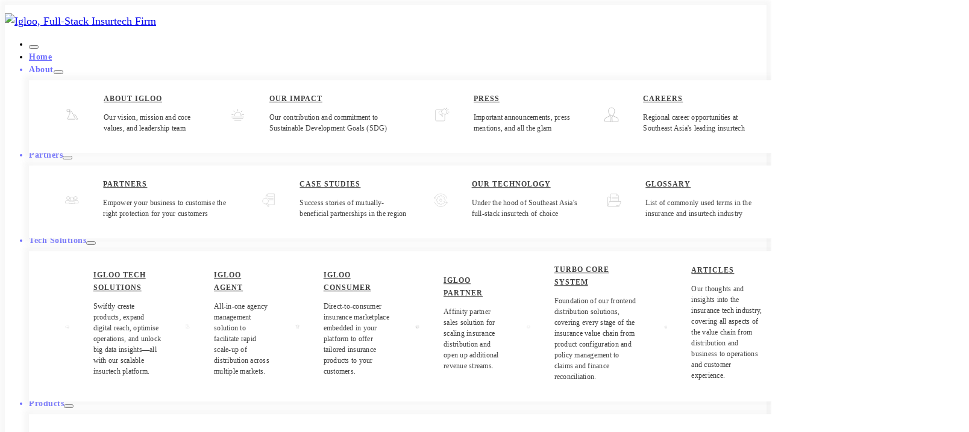

--- FILE ---
content_type: text/html; charset=UTF-8
request_url: https://iglooinsure.com/products/ecommerce-purchase-protection/
body_size: 51934
content:
<!DOCTYPE html><html lang="en-US"><head><meta charset="UTF-8"><meta name="viewport" content="width=device-width, initial-scale=1"><title>E-Commerce Purchase Protection | Igloo Insure</title><style>img:is([sizes="auto" i], [sizes^="auto," i]) { contain-intrinsic-size: 3000px 1500px }</style><link rel="alternate" hreflang="en-sg" href="https://iglooinsure.com/products/ecommerce-purchase-protection/" /><link rel="alternate" hreflang="id-id" href="https://iglooinsure.com/id/produk/perlindungan-belanja-ecommerce/" /><link rel="alternate" hreflang="en-ph" href="https://iglooinsure.com/ph/products/ecommerce-purchase-protection/" /><link rel="alternate" hreflang="th-th" href="https://iglooinsure.com/th/products/ecommerce-purchase-protection/" /><link rel="alternate" hreflang="ms-my" href="https://iglooinsure.com/my/products/ecommerce-purchase-protection/" /><link rel="alternate" hreflang="vn-vn" href="https://iglooinsure.com/vn/san-pham/bao-hiem-mua-hang-truc-tuyen/" /><link rel="alternate" hreflang="x-default" href="https://iglooinsure.com/products/ecommerce-purchase-protection/" /><meta name="dc.title" content="E-Commerce Purchase Protection | Igloo Insure"><meta name="dc.description" content="Add value to your customer’s buying journey while mitigating marketplace fraud risk on your platform."><meta name="dc.relation" content="https://iglooinsure.com/products/ecommerce-purchase-protection/"><meta name="dc.source" content="https://iglooinsure.com/"><meta name="dc.language" content="en_US"><meta name="description" content="Add value to your customer’s buying journey while mitigating marketplace fraud risk on your platform."><meta name="robots" content="index, follow, max-snippet:-1, max-image-preview:large, max-video-preview:-1"><link rel="canonical" href="https://iglooinsure.com/products/ecommerce-purchase-protection/"><meta property="og:url" content="https://iglooinsure.com/products/ecommerce-purchase-protection/"><meta property="og:site_name" content="Igloo, Full-Stack Insurtech Firm"><meta property="og:locale" content="en_US"><meta property="og:locale:alternate" content="id_ID"><meta property="og:locale:alternate" content="ms_MY"><meta property="og:locale:alternate" content="ph_PH"><meta property="og:locale:alternate" content="th_TH"><meta property="og:locale:alternate" content="vi_VN"><meta property="og:locale:alternate" content="vn_VN"><meta property="og:type" content="article"><meta property="article:author" content=""><meta property="article:publisher" content=""><meta property="og:title" content="E-Commerce Purchase Protection | Igloo Insure"><meta property="og:description" content="Add value to your customer’s buying journey while mitigating marketplace fraud risk on your platform."><meta property="og:image" content="https://cdn.iglooinsure.com/wp-content/uploads/e-commerce-purchase-protection.jpg"><meta property="og:image:secure_url" content="https://cdn.iglooinsure.com/wp-content/uploads/e-commerce-purchase-protection.jpg"><meta property="og:image:width" content="1200"><meta property="og:image:height" content="800"><meta property="og:image:alt" content="e-commerce purchase protection"><meta property="fb:pages" content=""><meta property="fb:admins" content=""><meta property="fb:app_id" content=""><meta name="twitter:card" content="summary"><meta name="twitter:site" content=""><meta name="twitter:creator" content=""><meta name="twitter:title" content="E-Commerce Purchase Protection | Igloo Insure"><meta name="twitter:description" content="Add value to your customer’s buying journey while mitigating marketplace fraud risk on your platform."><meta name="twitter:image" content="https://cdn.iglooinsure.com/wp-content/uploads/e-commerce-purchase-protection-1024x683.jpg"><link rel="alternate" type="application/rss+xml" title="Igloo, Full-Stack Insurtech Firm &raquo; Feed" href="https://iglooinsure.com/feed/" /><link rel="alternate" type="application/rss+xml" title="Igloo, Full-Stack Insurtech Firm &raquo; Comments Feed" href="https://iglooinsure.com/comments/feed/" /> <script type="application/ld+json">{
      "@context": "https://schema.org/",
      "@type": "FinancialProduct",
      "name": "e-Commerce Purchase Protection",
      "datePublished": "December 11, 2023",
      "description": "",
      "image": "https://cdn.iglooinsure.com/wp-content/uploads/e-commerce-purchase-protection.jpg",
      "offers": {
        "@type": "Offer",
        "offeredBy": "https://iglooinsure.com/"
       }
    }</script> <link data-optimized="1" rel='stylesheet' id='bricks-advanced-themer-css' href='https://cdn.iglooinsure.com/wp-content/litespeed/css/156723b9db687d7f06209bac51ba0fd4.css?ver=7a518' media='all' /><style id='bricks-advanced-themer-inline-css'>:root,.brxc-light-colors, html[data-theme="dark"] .brxc-reversed-colors, html[data-theme="light"] .brxc-initial-colors{--ignite-primary:hsla(240, 100%, 67.3%, 1);--ignite-primary-h:240;--ignite-primary-s: 100%;--ignite-primary-l: 67.3%;--ignite-primary-l-1:hsla(240,100%,72.75%,1);--ignite-primary-l-2:hsla(240,100%,78.04%,1);--ignite-primary-l-3:hsla(240,100%,82.94%,1);--ignite-primary-l-4:hsla(240,100%,88.04%,1);--ignite-primary-l-5:hsla(240,100%,92.94%,1);--ignite-primary-l-6:hsla(240,100%,98.04%,1);--ignite-primary-d-1:hsla(240,63.96%,56.47%,1);--ignite-primary-d-2:hsla(240,50.43%,45.88%,1);--ignite-primary-d-3:hsla(240,52.49%,35.49%,1);--ignite-primary-d-4:hsla(240,56.06%,25.88%,1);--ignite-primary-d-5:hsla(240,60.47%,16.86%,1);--ignite-primary-d-6:hsla(240,100%,5.1%,1);--ignite-primary-t-1:hsla(240,100%,67.25%,0.84);--ignite-primary-t-2:hsla(240,100%,67.25%,0.68);--ignite-primary-t-3:hsla(240,100%,67.25%,0.53);--ignite-primary-t-4:hsla(240,100%,67.25%,0.37);--ignite-primary-t-5:hsla(240,100%,67.25%,0.21);--ignite-primary-t-6:hsla(240,100%,67.25%,0.05);--ignite-secondary:hsla(73, 76.7%, 57.8%, 1);--ignite-secondary-h:73;--ignite-secondary-s: 76.7%;--ignite-secondary-l: 57.8%;--ignite-secondary-l-1:hsla(72.79,76.4%,65.1%,1);--ignite-secondary-l-2:hsla(73.21,77.3%,72.35%,1);--ignite-secondary-l-3:hsla(73.17,77.36%,79.22%,1);--ignite-secondary-l-4:hsla(73.68,78.08%,85.69%,1);--ignite-secondary-l-5:hsla(73.13,76.19%,91.76%,1);--ignite-secondary-l-6:hsla(75,80%,98.04%,1);--ignite-secondary-d-1:hsla(73.04,56.56%,47.84%,1);--ignite-secondary-d-2:hsla(73.39,57.14%,38.43%,1);--ignite-secondary-d-3:hsla(73.1,58.39%,29.22%,1);--ignite-secondary-d-4:hsla(73.33,60%,20.59%,1);--ignite-secondary-d-5:hsla(73.5,62.5%,12.55%,1);--ignite-secondary-d-6:hsla(75,76.92%,5.1%,1);--ignite-secondary-t-1:hsla(73.09,76.74%,57.84%,0.84);--ignite-secondary-t-2:hsla(73.09,76.74%,57.84%,0.68);--ignite-secondary-t-3:hsla(73.09,76.74%,57.84%,0.53);--ignite-secondary-t-4:hsla(73.09,76.74%,57.84%,0.37);--ignite-secondary-t-5:hsla(73.09,76.74%,57.84%,0.21);--ignite-secondary-t-6:hsla(73.09,76.74%,57.84%,0.05);}html[data-theme="dark"],.brxc-dark-colors, html[data-theme="light"] .brxc-reversed-colors, html[data-theme="dark"] .brxc-initial-colors{--ignite-primary:hsla(240, 100%, 32.7%, 1);--ignite-primary-h:240;--ignite-primary-s: 100%;--ignite-primary-l: 32.7%;--ignite-primary-l-1:hsla(240,100%,27.25%,1);--ignite-primary-l-2:hsla(240,100%,21.96%,1);--ignite-primary-l-3:hsla(240,100%,17.06%,1);--ignite-primary-l-4:hsla(240,100%,11.96%,1);--ignite-primary-l-5:hsla(240,100%,7.06%,1);--ignite-primary-l-6:hsla(240,100%,1.96%,1);--ignite-primary-d-1:hsla(240,63.96%,43.53%,1);--ignite-primary-d-2:hsla(240,50.43%,54.12%,1);--ignite-primary-d-3:hsla(240,52.49%,64.51%,1);--ignite-primary-d-4:hsla(240,56.06%,74.12%,1);--ignite-primary-d-5:hsla(240,60.47%,83.14%,1);--ignite-primary-d-6:hsla(240,100%,94.9%,1);--ignite-primary-t-1:hsla(240,100%,32.75%,0.84);--ignite-primary-t-2:hsla(240,100%,32.75%,0.68);--ignite-primary-t-3:hsla(240,100%,32.75%,0.53);--ignite-primary-t-4:hsla(240,100%,32.75%,0.37);--ignite-primary-t-5:hsla(240,100%,32.75%,0.21);--ignite-primary-t-6:hsla(240,100%,32.75%,0.05);--ignite-secondary:#000000;--ignite-secondary-l-1:hsla(72.79,76.4%,34.9%,1);--ignite-secondary-l-2:hsla(73.21,77.3%,27.65%,1);--ignite-secondary-l-3:hsla(73.17,77.36%,20.78%,1);--ignite-secondary-l-4:hsla(73.68,78.08%,14.31%,1);--ignite-secondary-l-5:hsla(73.13,76.19%,8.24%,1);--ignite-secondary-l-6:hsla(75,80%,1.96%,1);--ignite-secondary-d-1:hsla(73.04,56.56%,52.16%,1);--ignite-secondary-d-2:hsla(73.39,57.14%,61.57%,1);--ignite-secondary-d-3:hsla(73.1,58.39%,70.78%,1);--ignite-secondary-d-4:hsla(73.33,60%,79.41%,1);--ignite-secondary-d-5:hsla(73.5,62.5%,87.45%,1);--ignite-secondary-d-6:hsla(75,76.92%,94.9%,1);--ignite-secondary-t-1:hsla(73.09,76.74%,42.16%,0.84);--ignite-secondary-t-2:hsla(73.09,76.74%,42.16%,0.68);--ignite-secondary-t-3:hsla(73.09,76.74%,42.16%,0.53);--ignite-secondary-t-4:hsla(73.09,76.74%,42.16%,0.37);--ignite-secondary-t-5:hsla(73.09,76.74%,42.16%,0.21);--ignite-secondary-t-6:hsla(73.09,76.74%,42.16%,0.05);}</style><link data-optimized="1" rel='stylesheet' id='bricksforge-style-css' href='https://cdn.iglooinsure.com/wp-content/litespeed/css/0ab3e820fbe65efe0628c76efd275b8e.css?ver=3d11f' media='all' /><style id='classic-theme-styles-inline-css'>/*! This file is auto-generated */
.wp-block-button__link{color:#fff;background-color:#32373c;border-radius:9999px;box-shadow:none;text-decoration:none;padding:calc(.667em + 2px) calc(1.333em + 2px);font-size:1.125em}.wp-block-file__button{background:#32373c;color:#fff;text-decoration:none}</style><style id='wpseopress-local-business-style-inline-css'>span.wp-block-wpseopress-local-business-field{margin-right:8px}</style><style id='wpseopress-table-of-contents-style-inline-css'>.wp-block-wpseopress-table-of-contents li.active>a{font-weight:bold}</style><link data-optimized="1" rel='stylesheet' id='automaticcss-core-css' href='https://cdn.iglooinsure.com/wp-content/litespeed/css/6c4280156036f6db81ef0730391636db.css?ver=7da0d' media='all' /><link data-optimized="1" rel='stylesheet' id='automaticcss-gutenberg-css' href='https://cdn.iglooinsure.com/wp-content/litespeed/css/fc79c3f1a9036a9e1c0155b3bf9ec392.css?ver=be715' media='all' /><link data-optimized="1" rel='stylesheet' id='wpml-legacy-dropdown-0-css' href='https://cdn.iglooinsure.com/wp-content/litespeed/css/275d98ce3c9d2fac289cf610526c4f77.css?ver=98bff' media='all' /><style id='wpml-legacy-dropdown-0-inline-css'>.wpml-ls-legacy-dropdown a.wpml-ls-item-toggle { position: relative; padding-right: 5px; } .wpml-ls-sub-menu { background-color: var(--white); }</style><link data-optimized="1" rel='stylesheet' id='bricks-frontend-css' href='https://cdn.iglooinsure.com/wp-content/litespeed/css/cc083655165eaf14980e9b7a073de71b.css?ver=241b3' media='all' /><style id='bricks-frontend-inline-css'>:root { --x-cursor-text-scale: 10; --x-cursor-trail-scale: 3; --x-cursor-transition: 500ms; --x-cursor-text-start: 0.7; --x-cursor-trail-start: 1; --x-cursor-text-end: 0; --x-cursor-trail-down: 0.8; --x-cursor-text-down: 0.3; --x-cursor-display: block; --x-cursor-ball-color: rgba(56, 76, 255, 0.88); --x-cursor-trail-color: rgba(56,56,56,0.05); --x-cursor-text-color: inherit;}.x-interactive-cursor { visibility: hidden;}.x-interactive-cursor.x-cursor_ready { visibility: visible;}.extras-inside-lightbox .x-interactive-cursor { display: none;}.x-cursor_ball { position: fixed; top: 300px; left: 300px; width: 100px; height: 100px; border-radius: 50%; z-index: 100001; pointer-events: none!important; -webkit-transform: translate3d(-50%, -50%,0); transform: translate3d(-50%, -50%,0); display: -webkit-box; display: -ms-flexbox; display: flex; -webkit-box-align: center; -ms-flex-align: center; align-items: center; -webkit-box-pack: center; -ms-flex-pack: center; justify-content: center; text-align: center;}.x-cursor_trail { background-color: var(--x-cursor-trail-color); position: fixed; top: 300px; left: 300px; width: 320px; height: 320px; border-radius: 50%; z-index: 10000; pointer-events: none!important; -webkit-transform: translate3d(-50%, -50%,0) scale(calc(var(--x-cursor-trail-start)/10)); transform: translate3d(-50%, -50%,0) scale(calc(var(--x-cursor-trail-start)/10)); display: -webkit-box; display: -ms-flexbox; display: flex; -webkit-box-align: center; -ms-flex-align: center; align-items: center; -webkit-box-pack: center; -ms-flex-pack: center; justify-content: center; -webkit-transition: background-color var(--x-cursor-transition) ease, opacity var(--x-cursor-transition) ease, -webkit-transform var(--x-cursor-transition) ease; transition: background-color var(--x-cursor-transition) ease, opacity var(--x-cursor-transition) ease, -webkit-transform var(--x-cursor-transition) ease; will-change: transform,opacity;}[data-x-cursor] { color: #fff; font-size: 14px;}.x-cursor_text { opacity: 0; -webkit-transition: all var(--x-cursor-transition) ease; transition: all var(--x-cursor-transition) ease; color: var(--x-cursor-text-color);}.x-cursor_text-visible .x-cursor_text { opacity: 1;}.x-cursor_mousedown .x-cursor_text,.x-cursor_text-visible.x-cursor_mousedown .x-cursor_text { opacity: 0;}.x-cursor_ball::after { content: ''; position: absolute; top: 0; bottom: 0; left: 0; border-radius: 50%; right: 0; background-color: var(--x-cursor-ball-color); z-index: -1; -webkit-transform: translateZ(0) scale(calc(var(--x-cursor-text-start)/10)); transform: translateZ(0) scale(calc(var(--x-cursor-text-start)/10)); -webkit-transition: background-color var(--x-cursor-transition) ease, opacity var(--x-cursor-transition) ease, -webkit-transform var(--x-cursor-transition) ease; transition: background-color var(--x-cursor-transition) ease, opacity var(--x-cursor-transition) ease, transform var(--x-cursor-transition) ease; will-change: transform,opacity;}.x-cursor_trail-grow .x-cursor_trail { -webkit-transform: translate3d(-50%, -50%,0) scale(calc(var(--x-cursor-trail-scale)/10)); transform: translate3d(-50%, -50%,0) scale(calc(var(--x-cursor-trail-scale)/10));}.x-cursor_trail-grow .x-cursor_ball::after { -webkit-transform: translateZ(0) scale(calc(var(--x-cursor-text-end)/10)); transform: translateZ(0) scale(calc(var(--x-cursor-text-end)/10));}.x-cursor_grow .x-cursor_ball::after,.x-cursor_text-visible .x-cursor_ball::after { -webkit-transform: translateZ(0) scale(calc(var(--x-cursor-text-scale)/10)); transform: translateZ(0) scale(calc(var(--x-cursor-text-scale)/10));}.x-cursor_grow .x-cursor_trail,.x-cursor_text-visible .x-cursor_trail { -webkit-transform: translate3d(-50%, -50%,0) scale(0); transform: translate3d(-50%, -50%,0) scale(0);}.x-cursor_mousedown .x-cursor_ball::after { -webkit-transform: translateZ(0) scale(calc(var(--x-cursor-text-down)/10)); transform: translateZ(0) scale(calc(var(--x-cursor-text-down)/10));}.x-cursor_mousedown .x-cursor_trail { -webkit-transform: translate3d(-50%, -50%,0) scale(calc(var(--x-cursor-trail-down)/10)); transform: translate3d(-50%, -50%,0) scale(calc(var(--x-cursor-trail-down)/10));}.x-cursor_text { z-index: 10;}.x-cursor_offpage .x-cursor_ball::after,.x-cursor_iframe .x-cursor_ball::after { opacity: 0; -webkit-transform: scale(0); transform: scale(0);}.x-cursor_offpage .x-cursor_trail,.x-cursor_iframe .x-cursor_trail { opacity: 0; -webkit-transform: translate3d(-50%, -50%,0) scale(0); transform: translate3d(-50%, -50%,0) scale(0);}.brx-body.iframe .x-interactive-cursor { position: fixed; height: 100vh; width: 100%; left: 0; top: 0; bottom: 0; left: 0; top: 0; z-index: 999999;}.brx-body.iframe .x-cursor_ball,.brx-body.iframe .x-cursor_trail { position: absolute; top: 50%; left: 50%;}
@font-face{font-family:"Kanit";font-weight:300;font-display:swap;src:url(https://cdn.iglooinsure.com/wp-content/uploads/kanit-light.woff) format("woff");}@font-face{font-family:"Kanit";font-weight:400;font-display:swap;src:url(https://cdn.iglooinsure.com/wp-content/uploads/kanit-regular.woff) format("woff");}@font-face{font-family:"Kanit";font-weight:700;font-display:swap;src:url(https://cdn.iglooinsure.com/wp-content/uploads/kanit-bold.woff) format("woff");}@font-face{font-family:"Kanit";font-weight:400;font-style:italic;font-display:swap;src:url(https://cdn.iglooinsure.com/wp-content/uploads/kanit-italic.woff) format("woff");}@font-face{font-family:"Kanit";font-weight:300;font-style:italic;font-display:swap;src:url(https://cdn.iglooinsure.com/wp-content/uploads/kanit-lightitalic.woff) format("woff");}@font-face{font-family:"Kanit";font-weight:700;font-style:italic;font-display:swap;src:url(https://cdn.iglooinsure.com/wp-content/uploads/kanit-bolditalic.woff) format("woff");}
@font-face{font-family:"Roboto";font-weight:300;font-display:swap;src:url(https://cdn.iglooinsure.com/wp-content/uploads/Roboto-Thin-webfont.woff) format("woff");}@font-face{font-family:"Roboto";font-weight:400;font-display:swap;src:url(https://cdn.iglooinsure.com/wp-content/uploads/Roboto-Regular-webfont.woff) format("woff");}@font-face{font-family:"Roboto";font-weight:700;font-display:swap;src:url(https://cdn.iglooinsure.com/wp-content/uploads/Roboto-Bold-webfont.woff) format("woff");}@font-face{font-family:"Roboto";font-weight:400;font-style:italic;font-display:swap;src:url(https://cdn.iglooinsure.com/wp-content/uploads/Roboto-BoldItalic-webfont.woff) format("woff");}@font-face{font-family:"Roboto";font-weight:300;font-style:italic;font-display:swap;src:url(https://cdn.iglooinsure.com/wp-content/uploads/Roboto-ThinItalic-webfont.woff) format("woff");}@font-face{font-family:"Roboto";font-weight:700;font-style:italic;font-display:swap;src:url(https://cdn.iglooinsure.com/wp-content/uploads/Roboto-BoldItalic-webfont.woff) format("woff");}
@font-face{font-family:"Semplicita Pro";font-weight:300;font-display:swap;src:url(https://cdn.iglooinsure.com/wp-content/uploads/2023/10/SemplicitaPro-Light.woff) format("woff");}@font-face{font-family:"Semplicita Pro";font-weight:400;font-display:swap;src:url(https://cdn.iglooinsure.com/wp-content/uploads/2023/10/SemplicitaPro-Regular.woff) format("woff");}@font-face{font-family:"Semplicita Pro";font-weight:700;font-display:swap;src:url(https://cdn.iglooinsure.com/wp-content/uploads/2023/10/SemplicitaPro-Bold.woff) format("woff");}@font-face{font-family:"Semplicita Pro";font-weight:400;font-style:italic;font-display:swap;src:url(https://cdn.iglooinsure.com/wp-content/uploads/2023/10/SemplicitaPro-Italic.woff) format("woff");}@font-face{font-family:"Semplicita Pro";font-weight:300;font-style:italic;font-display:swap;src:url(https://cdn.iglooinsure.com/wp-content/uploads/2023/10/SemplicitaPro-LightItalic.woff) format("woff");}@font-face{font-family:"Semplicita Pro";font-weight:700;font-style:italic;font-display:swap;src:url(https://cdn.iglooinsure.com/wp-content/uploads/2023/10/SemplicitaPro-BoldItalic.woff) format("woff");}</style><link data-optimized="1" rel='stylesheet' id='bricks-child-css' href='https://cdn.iglooinsure.com/wp-content/litespeed/css/0f2c895118fd462994d6285e97d8984c.css?ver=e17cd' media='all' /><link data-optimized="1" rel='stylesheet' id='bricks-font-awesome-6-brands-css' href='https://cdn.iglooinsure.com/wp-content/litespeed/css/630b344628360b359195f7919ad96c05.css?ver=652ec' media='all' /><link data-optimized="1" rel='stylesheet' id='bricks-ionicons-css' href='https://cdn.iglooinsure.com/wp-content/litespeed/css/3b2b46cd30f46793a4939d42cd00264d.css?ver=54458' media='all' /><link data-optimized="1" rel='stylesheet' id='bricks-themify-icons-css' href='https://cdn.iglooinsure.com/wp-content/litespeed/css/eb9847862d5d4a9892cca2e42e785f37.css?ver=0e7c0' media='all' /><link data-optimized="1" rel='stylesheet' id='automaticcss-bricks-css' href='https://cdn.iglooinsure.com/wp-content/litespeed/css/c4d97e3da4bf0a423a00dd5393a200c5.css?ver=0b3fb' media='all' /><link data-optimized="1" rel='stylesheet' id='color-scheme-switcher-frontend-css' href='https://cdn.iglooinsure.com/wp-content/litespeed/css/ea6e7ba6eb50cf3cbcb7cd49a263ca2d.css?ver=904ad' media='all' /><style id='bricks-frontend-inline-inline-css'>:root {--font-h1: clamp(calc(1rem * (53.75 / var(--base-font))), calc(1rem * ((((-1 * var(--min-viewport)) / var(--base-font)) * ((76.29 - 53.75) / var(--base-font)) / ((var(--max-viewport) - var(--min-viewport)) / var(--base-font))) + (53.75 / var(--base-font)))) + (((76.29 - 53.75) / var(--base-font)) / ((var(--max-viewport) - var(--min-viewport)) / var(--base-font)) * 100) * var(--clamp-unit), calc(1rem * (76.29 / var(--base-font))));--font-h2: clamp(calc(1rem * (44.79 / var(--base-font))), calc(1rem * ((((-1 * var(--min-viewport)) / var(--base-font)) * ((61.04 - 44.79) / var(--base-font)) / ((var(--max-viewport) - var(--min-viewport)) / var(--base-font))) + (44.79 / var(--base-font)))) + (((61.04 - 44.79) / var(--base-font)) / ((var(--max-viewport) - var(--min-viewport)) / var(--base-font)) * 100) * var(--clamp-unit), calc(1rem * (61.04 / var(--base-font))));--font-h3: clamp(calc(1rem * (37.32 / var(--base-font))), calc(1rem * ((((-1 * var(--min-viewport)) / var(--base-font)) * ((48.83 - 37.32) / var(--base-font)) / ((var(--max-viewport) - var(--min-viewport)) / var(--base-font))) + (37.32 / var(--base-font)))) + (((48.83 - 37.32) / var(--base-font)) / ((var(--max-viewport) - var(--min-viewport)) / var(--base-font)) * 100) * var(--clamp-unit), calc(1rem * (48.83 / var(--base-font))));--font-h4: clamp(calc(1rem * (31.1 / var(--base-font))), calc(1rem * ((((-1 * var(--min-viewport)) / var(--base-font)) * ((39.06 - 31.1) / var(--base-font)) / ((var(--max-viewport) - var(--min-viewport)) / var(--base-font))) + (31.1 / var(--base-font)))) + (((39.06 - 31.1) / var(--base-font)) / ((var(--max-viewport) - var(--min-viewport)) / var(--base-font)) * 100) * var(--clamp-unit), calc(1rem * (39.06 / var(--base-font))));--font-h5: clamp(calc(1rem * (25.92 / var(--base-font))), calc(1rem * ((((-1 * var(--min-viewport)) / var(--base-font)) * ((31.25 - 25.92) / var(--base-font)) / ((var(--max-viewport) - var(--min-viewport)) / var(--base-font))) + (25.92 / var(--base-font)))) + (((31.25 - 25.92) / var(--base-font)) / ((var(--max-viewport) - var(--min-viewport)) / var(--base-font)) * 100) * var(--clamp-unit), calc(1rem * (31.25 / var(--base-font))));--font-h6: clamp(calc(1rem * (21.6 / var(--base-font))), calc(1rem * ((((-1 * var(--min-viewport)) / var(--base-font)) * ((25 - 21.6) / var(--base-font)) / ((var(--max-viewport) - var(--min-viewport)) / var(--base-font))) + (21.6 / var(--base-font)))) + (((25 - 21.6) / var(--base-font)) / ((var(--max-viewport) - var(--min-viewport)) / var(--base-font)) * 100) * var(--clamp-unit), calc(1rem * (25 / var(--base-font))));--font-body: clamp(calc(1rem * (18 / var(--base-font))), calc(1rem * ((((-1 * var(--min-viewport)) / var(--base-font)) * ((20 - 18) / var(--base-font)) / ((var(--max-viewport) - var(--min-viewport)) / var(--base-font))) + (18 / var(--base-font)))) + (((20 - 18) / var(--base-font)) / ((var(--max-viewport) - var(--min-viewport)) / var(--base-font)) * 100) * var(--clamp-unit), calc(1rem * (20 / var(--base-font))));--gap-3xs: clamp(calc(1rem * (5 / var(--base-font))), calc(1rem * ((((-1 * var(--min-viewport)) / var(--base-font)) * ((5 - 5) / var(--base-font)) / ((var(--max-viewport) - var(--min-viewport)) / var(--base-font))) + (5 / var(--base-font)))) + (((5 - 5) / var(--base-font)) / ((var(--max-viewport) - var(--min-viewport)) / var(--base-font)) * 100) * var(--clamp-unit), calc(1rem * (5 / var(--base-font))));--gap-2xs: clamp(calc(1rem * (9 / var(--base-font))), calc(1rem * ((((-1 * var(--min-viewport)) / var(--base-font)) * ((10 - 9) / var(--base-font)) / ((var(--max-viewport) - var(--min-viewport)) / var(--base-font))) + (9 / var(--base-font)))) + (((10 - 9) / var(--base-font)) / ((var(--max-viewport) - var(--min-viewport)) / var(--base-font)) * 100) * var(--clamp-unit), calc(1rem * (10 / var(--base-font))));--gap-xs: clamp(calc(1rem * (14 / var(--base-font))), calc(1rem * ((((-1 * var(--min-viewport)) / var(--base-font)) * ((15 - 14) / var(--base-font)) / ((var(--max-viewport) - var(--min-viewport)) / var(--base-font))) + (14 / var(--base-font)))) + (((15 - 14) / var(--base-font)) / ((var(--max-viewport) - var(--min-viewport)) / var(--base-font)) * 100) * var(--clamp-unit), calc(1rem * (15 / var(--base-font))));--gap-s: clamp(calc(1rem * (18 / var(--base-font))), calc(1rem * ((((-1 * var(--min-viewport)) / var(--base-font)) * ((20 - 18) / var(--base-font)) / ((var(--max-viewport) - var(--min-viewport)) / var(--base-font))) + (18 / var(--base-font)))) + (((20 - 18) / var(--base-font)) / ((var(--max-viewport) - var(--min-viewport)) / var(--base-font)) * 100) * var(--clamp-unit), calc(1rem * (20 / var(--base-font))));--gap-m: clamp(calc(1rem * (27 / var(--base-font))), calc(1rem * ((((-1 * var(--min-viewport)) / var(--base-font)) * ((30 - 27) / var(--base-font)) / ((var(--max-viewport) - var(--min-viewport)) / var(--base-font))) + (27 / var(--base-font)))) + (((30 - 27) / var(--base-font)) / ((var(--max-viewport) - var(--min-viewport)) / var(--base-font)) * 100) * var(--clamp-unit), calc(1rem * (30 / var(--base-font))));--gap-l: clamp(calc(1rem * (36 / var(--base-font))), calc(1rem * ((((-1 * var(--min-viewport)) / var(--base-font)) * ((40 - 36) / var(--base-font)) / ((var(--max-viewport) - var(--min-viewport)) / var(--base-font))) + (36 / var(--base-font)))) + (((40 - 36) / var(--base-font)) / ((var(--max-viewport) - var(--min-viewport)) / var(--base-font)) * 100) * var(--clamp-unit), calc(1rem * (40 / var(--base-font))));--gap-xl: clamp(calc(1rem * (54 / var(--base-font))), calc(1rem * ((((-1 * var(--min-viewport)) / var(--base-font)) * ((60 - 54) / var(--base-font)) / ((var(--max-viewport) - var(--min-viewport)) / var(--base-font))) + (54 / var(--base-font)))) + (((60 - 54) / var(--base-font)) / ((var(--max-viewport) - var(--min-viewport)) / var(--base-font)) * 100) * var(--clamp-unit), calc(1rem * (60 / var(--base-font))));--gap-2xl: clamp(calc(1rem * (72 / var(--base-font))), calc(1rem * ((((-1 * var(--min-viewport)) / var(--base-font)) * ((80 - 72) / var(--base-font)) / ((var(--max-viewport) - var(--min-viewport)) / var(--base-font))) + (72 / var(--base-font)))) + (((80 - 72) / var(--base-font)) / ((var(--max-viewport) - var(--min-viewport)) / var(--base-font)) * 100) * var(--clamp-unit), calc(1rem * (80 / var(--base-font))));--gap-3xl: clamp(calc(1rem * (108 / var(--base-font))), calc(1rem * ((((-1 * var(--min-viewport)) / var(--base-font)) * ((120 - 108) / var(--base-font)) / ((var(--max-viewport) - var(--min-viewport)) / var(--base-font))) + (108 / var(--base-font)))) + (((120 - 108) / var(--base-font)) / ((var(--max-viewport) - var(--min-viewport)) / var(--base-font)) * 100) * var(--clamp-unit), calc(1rem * (120 / var(--base-font))));--grid-gap-xl: clamp(calc(1rem * (32 / var(--base-font))), calc(1rem * ((((-1 * var(--min-viewport)) / var(--base-font)) * ((64 - 32) / var(--base-font)) / ((var(--max-viewport) - var(--min-viewport)) / var(--base-font))) + (32 / var(--base-font)))) + (((64 - 32) / var(--base-font)) / ((var(--max-viewport) - var(--min-viewport)) / var(--base-font)) * 100) * var(--clamp-unit), calc(1rem * (64 / var(--base-font))));--grid-gap-l: clamp(calc(1rem * (28 / var(--base-font))), calc(1rem * ((((-1 * var(--min-viewport)) / var(--base-font)) * ((40 - 28) / var(--base-font)) / ((var(--max-viewport) - var(--min-viewport)) / var(--base-font))) + (28 / var(--base-font)))) + (((40 - 28) / var(--base-font)) / ((var(--max-viewport) - var(--min-viewport)) / var(--base-font)) * 100) * var(--clamp-unit), calc(1rem * (40 / var(--base-font))));--radius-img: clamp(calc(1rem * (16 / var(--base-font))), calc(1rem * ((((-1 * var(--min-viewport)) / var(--base-font)) * ((24 - 16) / var(--base-font)) / ((var(--max-viewport) - var(--min-viewport)) / var(--base-font))) + (16 / var(--base-font)))) + (((24 - 16) / var(--base-font)) / ((var(--max-viewport) - var(--min-viewport)) / var(--base-font)) * 100) * var(--clamp-unit), calc(1rem * (24 / var(--base-font))));--radius-card: clamp(calc(1rem * (6 / var(--base-font))), calc(1rem * ((((-1 * var(--min-viewport)) / var(--base-font)) * ((12 - 6) / var(--base-font)) / ((var(--max-viewport) - var(--min-viewport)) / var(--base-font))) + (6 / var(--base-font)))) + (((12 - 6) / var(--base-font)) / ((var(--max-viewport) - var(--min-viewport)) / var(--base-font)) * 100) * var(--clamp-unit), calc(1rem * (12 / var(--base-font))));--radius-btn: clamp(calc(1rem * (4 / var(--base-font))), calc(1rem * ((((-1 * var(--min-viewport)) / var(--base-font)) * ((8 - 4) / var(--base-font)) / ((var(--max-viewport) - var(--min-viewport)) / var(--base-font))) + (4 / var(--base-font)))) + (((8 - 4) / var(--base-font)) / ((var(--max-viewport) - var(--min-viewport)) / var(--base-font)) * 100) * var(--clamp-unit), calc(1rem * (8 / var(--base-font))));--min-viewport: 320;--max-viewport: 1140;--base-font: 10;--clamp-unit: 1vw;} body {font-family: "Semplicita Pro"} h1, h2, h3, h4, h5, h6 {font-family: "Semplicita Pro"; font-weight: 700; letter-spacing: 0.5px} .brxe-container {width: 1280px} .woocommerce main.site-main {width: 1280px} #brx-content.wordpress {width: 1280px}.header.brxe-section {padding-top: var(--space-xs); padding-bottom: var(--space-xs); box-shadow: 0 0 8px 8px var(--shade-light-trans-20); background-color: var(--white); row-gap: var(--space-xs)}@media (max-width: 478px) {.header.brxe-section {overflow: hidden}}.header__topbar-container.brxe-container {min-height: auto; flex-direction: row; justify-content: flex-end}.header__topbar-nav.brxe-block {flex-direction: row; column-gap: var(--grid-gap); display: flex}.header__topbar-nav__item-inactive.brxe-text-link {color: var(--shade-medium); font-size: var(--text-s)}.header__topbar-nav__item-inactive.brxe-text-link:hover {color: var(--shade-medium)}.header__topbar-nav__item-inactive[aria-current="page"] { text-decoration: underline; font-weight: 700; text-underline-offset: 0.5em; color: var(--primary);} .header__topbar-nav__item-inactive[aria-current="page"]:hover { color: var(--primary);}.header__container.brxe-container {flex-direction: row; justify-content: space-between; align-items: center; min-height: 0px; padding-top: 0; position: relative}.header__container__header-logo.brxe-logo .bricks-site-logo {width: 12.8rem; height: 8rem}.header__container__header-logo.brxe-logo {flex-shrink: 0}@media (max-width: 478px) {.header__container__header-logo.brxe-logo .bricks-site-logo {width: 10rem}}.header__container__header-menu.brxe-nav-nested .brx-nav-nested-items > li > a {color: var(--primary); letter-spacing: 0.5px; font-weight: 700}.header__container__header-menu.brxe-nav-nested .brx-nav-nested-items > li > .brxe-text-link:not(a) {color: var(--primary); letter-spacing: 0.5px; font-weight: 700}.header__container__header-menu.brxe-nav-nested .brx-nav-nested-items > li > .brxe-icon {color: var(--primary); letter-spacing: 0.5px; font-weight: 700}.header__container__header-menu.brxe-nav-nested .brx-nav-nested-items > li:has( > .brxe-svg) {color: var(--primary); letter-spacing: 0.5px; font-weight: 700}.header__container__header-menu.brxe-nav-nested .brx-nav-nested-items > li > .brx-submenu-toggle > * {color: var(--primary); letter-spacing: 0.5px; font-weight: 700}.header__container__header-menu.brxe-nav-nested .brx-submenu-toggle {gap: 0.4em}.header__container__header-menu.brxe-nav-nested .brx-submenu-toggle button {font-size: 1.2em}.header__container__header-menu.brxe-nav-nested .brx-nav-nested-items {gap: var(--gap-l)}.header__container__header-menu.brxe-nav-nested .brx-dropdown-content {background-color: var(--white); box-shadow: 0 0 8px 8px var(--shade-light-trans-20)}.header__container__header-menu.brxe-nav-nested .brx-nav-nested-items > .brxe-dropdown > .brx-dropdown-content {transform: translateY(0.5em)}.header__container__header-menu.brxe-nav-nested {position: relative}@media (max-width: 767px) {.header__container__header-menu.brxe-nav-nested .brx-dropdown-content {min-width: 0px}.header__container__header-menu.brxe-nav-nested .brx-nav-nested-items > li > a {padding-right: var(--space-m); padding-left: var(--space-m)}.header__container__header-menu.brxe-nav-nested .brx-nav-nested-items > li > .brxe-text-link:not(a) {padding-right: var(--space-m); padding-left: var(--space-m)}.header__container__header-menu.brxe-nav-nested .brx-nav-nested-items > li > .brxe-icon {padding-right: var(--space-m); padding-left: var(--space-m)}.header__container__header-menu.brxe-nav-nested .brx-nav-nested-items > li:has( > .brxe-svg) {padding-right: var(--space-m); padding-left: var(--space-m)}.header__container__header-menu.brxe-nav-nested .brx-nav-nested-items > li > .brx-submenu-toggle > * {padding-right: var(--space-m); padding-left: var(--space-m)}.header__container__header-menu.brxe-nav-nested.brx-open .brx-nav-nested-items > li > button.brx-toggle-div {padding-right: var(--space-m); padding-left: var(--space-m)}}.header__nav.brxe-block {font-size: calc(var(--text-s) * 1.2)}@media (max-width: 767px) {.header__nav.brxe-block {font-size: var(--text-m)}}@media (max-width: 767px) {.header-nav__toggle::after { font-family: inherit; text-transform: uppercase; content: "Close menu"; font-size: var(--text-s); margin: auto var(--space-xs) auto;}}.header-nav__nav-link.brxe-text-link {color: var(--neutral-dark)}.header__nav__dropdown.brxe-dropdown {color: var(--primary)}.header__nav__content-list.brxe-div {padding-top: var(--space-s); padding-right: var(--space-s); padding-bottom: var(--space-s); padding-left: var(--space-s); display: flex; grid-template-columns: var(--grid-2); grid-gap: calc(var(--grid-gap) * 1.2); max-width: 100%; box-shadow: 0 8px 24px -8px var(--black-trans-20)}.nav-card.brxe-block {flex-direction: row; column-gap: 1em; align-items: center; display: flex; color: var(--shade-dark); position: relative; pointer-events: pointer; flex-wrap: nowrap}.nav-card, .nav-card__nav-icon, .nav-card__nav-item { transition: all 0.2s ease-in-out;} .nav-card a { color: var(--shade-medium);} .nav-card:hover, .nav-card:hover a { color: var(--primary);} .nav-card__nav-icon { filter: grayscale(1); opacity: 0.5;} .nav-card:hover > .nav-card__nav-icon { filter: grayscale(0); opacity: 1;}@media (max-width: 478px) {.nav-card.brxe-block {flex-wrap: nowrap}}.nav-card__nav-icon.brxe-image {width: 4rem; height: fit-content}.nav-card__nav-wrapper.brxe-block {row-gap: 0px}.nav-card__nav-item.brxe-text-basic {font-weight: 700; text-transform: uppercase; letter-spacing: 1px; font-size: var(--text-s)}.nav-card__nav-desc.brxe-text-basic {font-size: var(--text-s); letter-spacing: 0.25px}.header__nav__content-grid.brxe-div {padding-top: var(--space-s); padding-right: var(--space-s); padding-bottom: var(--space-s); padding-left: var(--space-s); display: grid; align-items: initial; grid-template-columns: var(--grid-2); max-width: 100%; grid-gap: calc(var(--grid-gap) * 0.75)}.ignite-nav-item { position: relative; margin-left: 24px;} .ignite-nav-item span::before { content: url(https://cdn.iglooinsure.com/wp-content/uploads/ignite-spark-1.svg); width: 16px; height: 16px; margin-right: 4px; position: absolute; left: -24px;}@media (max-width: 478px) {.ignite-nav-item { margin-left: 0;}.ignite-nav-item span::before { content: ""; display: hidden;}}.header__nav__dropdown-ref.brxe-div {position: absolute; min-height: 0px; width: 40rem; left: 0px}.header__nav__dropdown-ref2.brxe-div {position: absolute; min-height: 0px; right: var(--space-xs); width: 52rem}@media (max-width: 478px) {.header__nav__dropdown-ref2.brxe-div {width: 20rem}}.product-page-hero.brxe-section {padding-top: 0; padding-bottom: 0; flex-direction: column; row-gap: var(--content-gap); background-image: linear-gradient(135deg, var(--primary-ultra-light), var(--neutral-ultra-light), var(--primary-ultra-light))}@media (max-width: 767px) {.product-page-hero.brxe-section {overflow: hidden; padding-top: var(--section-space-s)}}.product-page-hero__container.brxe-container {position: relative; height: 100%; z-index: 1; color: var(--primary); display: grid; align-items: initial; grid-gap: var(--grid-gap); align-items: center; grid-template-columns: 2fr 1fr}.product-page-hero__container > * { row-gap: var(--content-gap);} .product-page-hero__container > *:last-child { min-height: 48rem; justify-content: end;} .product-page-hero__container figure > img { width: 40rem; align-self: center;} .product-page-hero__container > * > p { color: var(--secondary); font-weight: 700; font-size: var(--h4)}@media (max-width: 767px) {.product-page-hero__container.brxe-container {grid-template-columns: 1fr}}.productpages-hero__heading.brxe-heading {margin-bottom: 0}.accent-heading-sec.brxe-text-basic {order: -1; text-transform: uppercase; font-size: var(--text-s); letter-spacing: 1px; color: var(--secondary); font-weight: 700; line-height: 1; padding-top: .5em; padding-right: .75em; padding-bottom: .25em; padding-left: .75em; background-color: var(--secondary-ultra-light); border: 1px solid var(--secondary-light); border-radius: var(--radius-xl)}.product-intro.brxe-section {row-gap: var(--container-gap)}.product-intro__container.brxe-container {position: relative; row-gap: var(--content-gap)}.product-intro__content.brxe-block {display: grid; align-items: initial; grid-template-columns: 4fr 1fr; grid-gap: var(--grid-gap); align-items: center}@media (max-width: 767px) {.product-intro__content .product-intro__icon { order: -1; max-width: 24rem;}.product-intro__content.brxe-block {grid-template-columns: 1fr}}.product-intro__content-wrapper.brxe-block {justify-content: center; row-gap: var(--space-xs)}.product-intro__content-wrapper h2 { text-wrap: pretty;}.product-coverage__container.brxe-container {row-gap: var(--content-gap)}.product-coverage__container h2 { text-wrap: pretty;}.value-prop__section.brxe-section {row-gap: var(--section-space-xs); background-color: var(--primary-ultra-light)}.value-prop__section .value-prop__wrapper:nth-child(even) { grid-template-columns: 1fr 4fr;} .value-prop__section .value-prop__wrapper:nth-child(even) .value-prop__media { order: -1;}@media (max-width: 767px) {.value-prop__section .value-prop__wrapper:nth-child(even) { grid-template-columns: 1fr;}.value-prop__section .value-prop__wrapper:nth-child(odd) .value-prop__media { order: -1;}.value-prop__section.brxe-section {row-gap: var(--section-space-m)}}.value-prop__wrapper.brxe-container {display: grid; align-items: initial; grid-template-columns: 4fr 1fr; align-items: center; grid-gap: var(--content-gap); padding-top: var(--space-m); padding-right: var(--space-m); padding-bottom: var(--space-m); padding-left: var(--space-m); background-color: var(--white); border-radius: var(--radius-m)}.value-prop__wrapper > * { gap: var(--content-gap);}@media (max-width: 767px) {.value-prop__wrapper.brxe-container {grid-template-columns: 1fr}}.value-prop__content h2 { text-wrap: pretty;}.value-prop__media > * { width: 100%; height: 12rem;}.product-impact__section.brxe-section {background-color: var(--white); row-gap: var(--container-gap)}.product-impact__container.brxe-container {row-gap: var(--content-gap)}.product-cta__section.brxe-section {background-color: var(--neutral-semi-dark); padding-top: var(--section-space-xs); padding-bottom: var(--section-space-xs)}.product-cta__section h2, .product-cta__section h3, .product-cta__section p, .product-cta__section ul, .product-cta__section a, .product-cta__section a:hover { color: var(--white)}.product-cta__container.brxe-container {row-gap: calc(var(--content-gap) * 2)}.product-cta__content.brxe-block {display: grid; align-items: initial; grid-template-columns: 1fr 5fr; grid-gap: var(--grid-gap)}@media (max-width: 767px) {.product-cta__content.brxe-block {grid-template-columns: 1fr 4fr}}.product-cta__content__text-wrapper.brxe-block {row-gap: var(--space-xs); justify-content: center}.product-cta__benefits-grid.brxe-block {display: grid; align-items: initial; grid-gap: calc(var(--grid-gap) * 2); grid-template-columns: 1fr 1fr 1fr}@media (max-width: 767px) {.product-cta__benefits-grid.brxe-block {grid-template-columns: 1fr}}.product-cta__benefits-card.brxe-block {row-gap: var(--content-gap)}.product-cta__benefits-card__highlightbox.brxe-block {padding-top: var(--space-m); padding-right: var(--space-s); padding-bottom: var(--space-m); padding-left: var(--space-s); background-color: var(--white); border-radius: var(--radius-m); align-items: center}.product-cta__benefits-card__highlightbox > p { color: var(--primary); text-align: center; font-weight: 700;}.product-cta__contact.brxe-block {align-items: center; justify-content: center; row-gap: var(--space-xs)}.product-cta__contact > p { font-size: var(--text-l)}.footer__grid.brxe-block {color: var(--white); display: grid; align-items: initial; grid-template-columns: repeat(4, 1fr); grid-gap: var(--grid-gap)}@media (max-width: 767px) {.footer__grid.brxe-block {grid-template-columns: var(--grid-2); grid-gap: calc(var(--grid-gap) * 1.5)}}@media (max-width: 478px) {.footer__grid.brxe-block {grid-template-columns: var(--grid-1)}}.footer__grid__logo.brxe-svg {height: 4em}.footer__grid__footer-col.brxe-block {display: flex; flex-direction: column; row-gap: var(--gap-s)}.footer__grid__footer-col > p:not(:last-child) { margin-bottom: 1em;} .footer__grid__footer-col figure { height: 64px;} .footer__grid__footer-col > * { align-items: end; justify-content: end;}.footer__grid__footer-heading.brxe-heading {color: var(--white)}.footer__grid__social-icons-wrapper.brxe-div {display: flex; column-gap: 0.8em}.footer__grid__social-icon.brxe-icon {font-size: 2em; color: var(--white); fill: var(--white)}.footer__legal-text.brxe-text-basic {color: var(--white); font-size: calc(var(--text-s) * 1.1)}.footer__legal-text a, .footer__legal-text a:hover { color: var(--white);}.tech-sol__popup-form.brxe-section {padding-top: var(--section-space-xs); padding-bottom: var(--section-space-xs)}.tech-sol__popup-form-container.brxe-container {row-gap: var(--content-gap); position: relative}.tech-sol__popup-form-container h2 { font-size: var(--h3);} .tech-sol__popup-form-container .tech-sol-contact__form { width: 100%;}.tech-sol-contact__form.brxe-xfluentform .fluentform .ff-btn-submit {font-weight: 700; color: var(--white); background-color: var(--primary); border-radius: var(--radius-xxl); padding-top: 0.75em; padding-right: var(--space-m); padding-bottom: 0.5em; padding-left: var(--space-m)}.tech-sol-contact__form.brxe-xfluentform .fluentform form .ff-btn-submit:not(.ff_btn_no_style) {background-color: var(--primary)}.tech-sol-contact__form.brxe-xfluentform .ff-el-form-check-label {font-size: 14px; color: var(--shade-dark)}.tech-sol-contact__form.brxe-xfluentform .fluentform .ff-el-input--label label {color: var(--shade-dark); font-size: calc(var(--text-m) * 0.9)}.tech-sol-contact__form.brxe-xfluentform .fluentform .ff-el-group:not(form > *:last-child) {margin-bottom: var(--space-m)}.tech-sol-contact__form.brxe-xfluentform .fluentform .ff-el-group input::-webkit-input-placeholder {font-family: "Semplicita Pro"; font-size: calc(var(--text-m) * 0.9); color: var(--neutral-semi-light)}.tech-sol-contact__form.brxe-xfluentform .fluentform .ff-el-group textarea::-webkit-input-placeholder {font-family: "Semplicita Pro"; font-size: calc(var(--text-m) * 0.9); color: var(--neutral-semi-light)}.tech-sol-contact__form.brxe-xfluentform .fluentform .ff-el-group input:not([type=radio]):not([type=checkbox]):not([type=submit]):not([type=button]):not([type=image]):not([type=file]) {background-color: var(--white)}.tech-sol-contact__form.brxe-xfluentform .fluentform .ff-el-group textarea {background-color: var(--white)}.tech-sol-contact__form.brxe-xfluentform .fluentform .ff-el-group select {background-color: var(--white)}.tech-sol-contact__form #fluentform_23.itc-form > fieldset > div:nth-child(8) { display: none;}.ignite-cta-form-popup__close-btn.brxe-icon {font-size: var(--h3); color: var(--shade-medium); fill: var(--shade-medium); position: absolute; top: 0px; right: 0px; cursor: pointer}.ignite-cta-form-popup.brxe-section {padding-top: var(--section-space-xs); padding-bottom: var(--section-space-xs)}.ignite-cta-form-popup__container.brxe-container {row-gap: var(--content-gap); position: relative}.ignite-form-new.brxe-xfluentform {width: 100%; transition: all 0.3s ease-in-out}.ignite-form-new.brxe-xfluentform .fluentform .ff-btn-submit {background-color: var(--ignite-secondary); color: var(--black); border-radius: 4em; padding-top: var(--btn-padding-block); padding-right: var(--btn-padding-inline); padding-bottom: var(--btn-padding-block); padding-left: var(--btn-padding-inline)}.ignite-form-new.brxe-xfluentform .fluentform form .ff-btn-submit:not(.ff_btn_no_style) {background-color: var(--ignite-secondary)}.ignite-form-new.brxe-xfluentform .fluentform.ff-default .ff-btn-submit:focus {opacity: 1}.ignite-form-new.brxe-xfluentform .fluentform.ff-default .ff-btn-submit:hover {opacity: 1}.ignite-form-new.brxe-xfluentform .fluentform .ff-el-group input::-webkit-input-placeholder {font-family: "Semplicita Pro"}.ignite-form-new.brxe-xfluentform .fluentform .ff-el-group textarea::-webkit-input-placeholder {font-family: "Semplicita Pro"}.ignite-form-new.brxe-xfluentform .fluentform .ff-el-group input:not([type=radio]):not([type=checkbox]):not([type=submit]):not([type=button]):not([type=image]):not([type=file]) {border-radius: var(--radius-s)}.ignite-form-new.brxe-xfluentform .fluentform .ff-el-group textarea {border-radius: var(--radius-s)}.ignite-form-new.brxe-xfluentform .fluentform .ff-el-group select {border-radius: var(--radius-s)}.ignite-form-new .ff-btn-submit { transition: all 0.3s ease-in-out;} .ignite-form-new .ff-btn-submit:hover { transform: translate(0, -4px); box-shadow: 0 8px 16px 4px var(--shade-trans-10);}:root {--bricks-color-acss_import_transparent: transparent;}#brxe-iyijkj {min-width: 0px; width: auto}#brxe-iyijkj .wpml-ls-legacy-dropdown { width: auto;}#brxe-iyijkj .wpml-ls-legacy-dropdown a { border: none; background: transparent; color: var(--primary);}#brxe-iyijkj .wpml-ls-legacy-dropdown a.wpml-ls-item-toggle:after { border: none;}#brxe-iyijkj .wpml-ls-legacy-dropdown .wpml-ls-sub-menu { border: none;}#brxe-iyijkj .wpml-ls-legacy-dropdown .wpml-ls-current-language:hover>a, .wpml-ls-legacy-dropdown a:focus, .wpml-ls-legacy-dropdown a:hover { background: transparent;}@media (max-width: 767px) {#brxe-iyijkj {padding-left: var(--space-s)}}@layer bricks {@media (max-width: 767px) {#brxe-hmkaaw .brx-toggle-div { display: inline-flex; }#brxe-hmkaaw .brxe-toggle { display: inline-flex; }[data-script-id="hmkaaw"] .brx-nav-nested-items {opacity: 0;visibility: hidden;gap: 0;position: fixed;z-index: 1001;top: 0;right: 0;bottom: 0;left: 0;display: flex;align-items: center;justify-content: center;flex-direction: column;background-color: #fff;overflow-y: scroll;flex-wrap: nowrap;}#brxe-hmkaaw.brx-open .brx-nav-nested-items {opacity: 1;visibility: visible;}}}#brxe-gleldb {margin-left: auto; min-width: 0px; width: auto}#brxe-gleldb .wpml-ls-legacy-dropdown { width: auto;}#brxe-gleldb .wpml-ls-legacy-dropdown a { border: none; background: transparent; color: var(--primary);}#brxe-gleldb .wpml-ls-legacy-dropdown a.wpml-ls-item-toggle:after { border: none;}#brxe-gleldb .wpml-ls-legacy-dropdown .wpml-ls-sub-menu { border: none;}#brxe-gleldb .wpml-ls-legacy-dropdown .wpml-ls-current-language:hover>a, .wpml-ls-legacy-dropdown a:focus, .wpml-ls-legacy-dropdown a:hover { background: transparent;}#brxe-fevviu {min-width: 0px; width: auto}#brxe-fevviu .wpml-ls-legacy-dropdown { width: auto;}#brxe-fevviu .wpml-ls-legacy-dropdown a { border: none; background: transparent; color: var(--primary);}#brxe-fevviu .wpml-ls-legacy-dropdown a.wpml-ls-item-toggle:after { border: none;}#brxe-fevviu .wpml-ls-legacy-dropdown .wpml-ls-sub-menu { border: none;}#brxe-fevviu .wpml-ls-legacy-dropdown .wpml-ls-current-language:hover>a, .wpml-ls-legacy-dropdown a:focus, .wpml-ls-legacy-dropdown a:hover { background: transparent;}@layer bricks {@media (max-width: 767px) {#brxe-hagzos .brx-toggle-div { display: inline-flex; }#brxe-hagzos .brxe-toggle { display: inline-flex; }[data-script-id="hagzos"] .brx-nav-nested-items {opacity: 0;visibility: hidden;gap: 0;position: fixed;z-index: 1001;top: 0;right: 0;bottom: 0;left: 0;display: flex;align-items: center;justify-content: center;flex-direction: column;background-color: #fff;overflow-y: scroll;flex-wrap: nowrap;}#brxe-hagzos.brx-open .brx-nav-nested-items {opacity: 1;visibility: visible;}}}#brxe-gtspsv {margin-left: auto; min-width: 0px; width: auto}#brxe-gtspsv .wpml-ls-legacy-dropdown { width: auto;}#brxe-gtspsv .wpml-ls-legacy-dropdown a { border: none; background: transparent; color: var(--primary);}#brxe-gtspsv .wpml-ls-legacy-dropdown a.wpml-ls-item-toggle:after { border: none;}#brxe-gtspsv .wpml-ls-legacy-dropdown .wpml-ls-sub-menu { border: none;}#brxe-gtspsv .wpml-ls-legacy-dropdown .wpml-ls-current-language:hover>a, .wpml-ls-legacy-dropdown a:focus, .wpml-ls-legacy-dropdown a:hover { background: transparent;}#brxe-mxjpfc:not(.tag), #brxe-mxjpfc img {object-fit: contain; filter: brightness(120%)}#brxe-mxjpfc {padding-top: 80px}@media (max-width: 767px) {#brxe-mxjpfc {padding-top: 0}}#brxe-yaglsa {margin-top: 0}#brxe-krtyzu {background-color: var(--white)}#brxe-kuoais:not(.tag), #brxe-kuoais img {object-fit: contain}#brxe-msgkca:not(.tag), #brxe-msgkca img {object-fit: contain}#brxe-gfkwjh {font-style: italic; color: var(--shade-medium); border-left: 4px solid var(--shade-medium); padding-left: 40px}#brxe-gfkwjh a {font-style: italic; color: var(--shade-medium); font-size: inherit}#brxe-lugets {row-gap: calc(var(--content-gap) * 2)}#footer {padding-top: var(--space-xl); padding-bottom: var(--space-xl); background-color: var(--primary)}#brxe-txydlo {--x-cursor-ball-color: var(--action); --x-cursor-trail-color: var(--primary-light-trans-20); --x-cursor-trail-start: 1.5; --x-cursor-text-end: 0.5}.brxe-popup-15043.brx-popup {align-items: flex-end; padding-right: var(--space-l); padding-bottom: var(--space-l); justify-content: flex-end}.brxe-popup-15043.brx-popup .brx-popup-backdrop {transition: 0.3s}.brxe-popup-15043 .brx-popup-content {padding-top: 0; padding-right: 0; padding-bottom: 0; padding-left: 0; width: 64rem}@media (max-width: 767px) {.brxe-popup-15043.brx-popup {padding-top: var(--space-s); padding-right: var(--space-s); padding-bottom: var(--space-s); padding-left: var(--space-s); justify-content: center; align-items: center}.brxe-popup-15043 .brx-popup-content {width: 100%}}.brxe-popup-14214 .brx-popup-content {padding-top: 0; padding-right: 0; padding-bottom: 0; padding-left: 0}#brxe-nwpoga {margin-top: 20px; margin-right: 20px; margin-left: auto}@media (max-width: 478px) {#brxe-nwpoga {font-size: var(--h2)}}#brxe-jtgoge {display: flex; margin-bottom: var(--space-m)}#brxe-jtgoge h3, #brxe-jtgoge p { text-align: center; margin: auto;}#brxe-jtgoge p { text-transform: uppercase; letter-spacing: 1px; color: var(--secondary); margin-top: .5em;}.brxe-popup-9823.brx-popup {align-items: flex-end; padding-right: var(--space-l); padding-bottom: var(--space-l); justify-content: flex-end}.brxe-popup-9823.brx-popup .brx-popup-backdrop {transition: 0.3s}.brxe-popup-9823 .brx-popup-content {padding-top: 0; padding-right: 0; padding-bottom: 0; padding-left: 0; width: 64rem}@media (max-width: 767px) {.brxe-popup-9823.brx-popup {padding-top: var(--space-s); padding-right: var(--space-s); padding-bottom: var(--space-s); padding-left: var(--space-s); justify-content: center}.brxe-popup-9823 .brx-popup-content {width: 100%}}#brx-header.brx-sticky.scrolling > .brxe-section,#brx-header.brx-sticky.scrolling > .brxe-container,#brx-header.brx-sticky.scrolling > .brxe-block,#brx-header.brx-sticky.scrolling > .brxe-div {background-color: var(--white)}#brx-header.brx-sticky.scrolling:not(.slide-up) > .brxe-section,#brx-header.brx-sticky.scrolling:not(.slide-up) > .brxe-container,#brx-header.brx-sticky.scrolling:not(.slide-up) > .brxe-block,#brx-header.brx-sticky.scrolling:not(.slide-up) > .brxe-div {box-shadow: 0 0 8px 8px var(--shade-light-trans-20)} :root { --iconbox-iconsize: clamp(8rem, 6.439rem + 4.878vw, 12rem); --milestone-marker-size: clamp(4.8rem, 3.5512rem + 3.9024vw, 8rem); --team-member-picture-size: clamp(16rem, 12.878rem + 9.7561vw, 24rem); --spark-size: clamp(1.2rem, 0.488vw + 1.044rem, 1.6rem); --igloo-check-size: clamp(1.6rem, 0.976vw + 1.288rem, 2.4rem); --igloo-check-margin: .5em; }  h1:lang(vi), h2:lang(vi), h3:lang(vi), h4:lang(vi), h5:lang(vi), h6:lang(vi), body:lang(vi),h1:lang(vn), h2:lang(vn), h3:lang(vn), h4:lang(vn), h5:lang(vn), h6:lang(vn), body:lang(vn) { font-family: "Roboto", Sans-serif !important; }  h1:lang(th), h2:lang(th), h3:lang(th), h4:lang(th), h5:lang(th), h6:lang(th), body:lang(th) { font-family: "Kanit", Sans-serif !important; } @view-transition { navigation: auto; }  body p > a { position: relative; } body p > a::before { content: ""; position: absolute; display: block; width: 100%; height: 2px; bottom: 0; left: 0; background-color: var(--secondary); transform: scaleX(0); transform-origin: top left; transition: transform 0.3s ease; } body p > a:hover::before { transform: scaleX(1); }   .iti__country-list, .frm-fluent-form .choices__list--single .choices__item, .frm-fluent-form .choices__list--dropdown .choices__list, input.choices__input { color: var(--shade-medium); }  .frm-fluent-form .choices__list.choices__list--dropdown { overflow-y: hidden; max-height: none; }  .frm-fluent-form .choices { border-radius: var(--radius-s); }  button.ff-btn.ff-btn-submit.ff-btn-md.ff_btn_style { transition: 0.3s all ease-in-out; }  .post-terms__unlink { pointer-events: none; }  .brxe-xlottie > svg { transform: unset !important; } .text-ignite-pri { color: var(--ignite-primary); } .text-ignite-sec { color: var(--ignite-secondary); }</style> <script id="wpml-cookie-js-extra">var wpml_cookies = {"wp-wpml_current_language":{"value":"en","expires":1,"path":"\/"}};
var wpml_cookies = {"wp-wpml_current_language":{"value":"en","expires":1,"path":"\/"}};</script> <script data-optimized="1" src="https://cdn.iglooinsure.com/wp-content/litespeed/js/ebd74f0409efa4f600e3b565a1e8fdcf.js?ver=9b2ff" id="wpml-cookie-js" defer data-wp-strategy="defer"></script> <script data-optimized="1" src="https://cdn.iglooinsure.com/wp-content/litespeed/js/32f4d7347db865c427ef155a6863d8d4.js?ver=aba8e" id="wpml-legacy-dropdown-0-js"></script> <script id="brxc-darkmode-local-storage-js-before">const BRXC_FORCE_DEFAULT_SCHEME_COLOR = 'light';</script> <script data-optimized="1" src="https://cdn.iglooinsure.com/wp-content/litespeed/js/9ea797d0529af9b7dae900b7b9ad0c58.js?ver=4a635" id="brxc-darkmode-local-storage-js"></script> <script id="color-scheme-switcher-frontend-js-extra">var acss = {"color_mode":"light","enable_client_color_preference":"false"};</script> <script data-optimized="1" src="https://cdn.iglooinsure.com/wp-content/litespeed/js/81f30842eadbdcc5ab043eb8576c35bd.js?ver=c1951" id="color-scheme-switcher-frontend-js"></script> <link rel="https://api.w.org/" href="https://iglooinsure.com/wp-json/" /><link rel="alternate" title="JSON" type="application/json" href="https://iglooinsure.com/wp-json/wp/v2/insurance-product/1925" /><link rel="EditURI" type="application/rsd+xml" title="RSD" href="https://iglooinsure.com/xmlrpc.php?rsd" /><meta name="generator" content="WPML ver:4.8.4 stt:67,1,66,25,52,68;" /><style id="gbrx-control">.has-text-align-justify {
				text-align: justify;
			}</style> <script>(function(w,d,s,l,i){w[l]=w[l]||[];w[l].push({'gtm.start':
new Date().getTime(),event:'gtm.js'});var f=d.getElementsByTagName(s)[0],
j=d.createElement(s),dl=l!='dataLayer'?'&l='+l:'';j.async=true;j.src=
'https://www.googletagmanager.com/gtm.js?id='+i+dl;f.parentNode.insertBefore(j,f);
})(window,document,'script','dataLayer','GTM-P7DGMBR');</script> <style>body{opacity:0;}</style><script>window.addEventListener("load", function() { document.body.style.opacity = "1"; });</script><noscript><style>body{opacity:1;}</style></noscript><link rel="icon" href="https://cdn.iglooinsure.com/wp-content/uploads/cropped-igloo-favicon-1-32x32.png" sizes="32x32" /><link rel="icon" href="https://cdn.iglooinsure.com/wp-content/uploads/cropped-igloo-favicon-1-192x192.png" sizes="192x192" /><link rel="apple-touch-icon" href="https://cdn.iglooinsure.com/wp-content/uploads/cropped-igloo-favicon-1-180x180.png" /><meta name="msapplication-TileImage" content="https://cdn.iglooinsure.com/wp-content/uploads/cropped-igloo-favicon-1-270x270.png" /> <script async src='https://www.googletagmanager.com/gtag/js?id=G-GT5ES64X19'></script><script>window.dataLayer = window.dataLayer || [];
function gtag(){dataLayer.push(arguments);}gtag('js', new Date());
gtag('set', 'cookie_domain', 'auto');
gtag('set', 'cookie_flags', 'SameSite=None;Secure');
window.addEventListener('load', function () {
    var links = document.querySelectorAll('a');
    for (let i = 0; i < links.length; i++) {
        links[i].addEventListener('click', function(e) {
            var n = this.href.includes('iglooinsure.com');
            if (n == false) {
                gtag('event', 'click', {'event_category': 'external links','event_label' : this.href});
            }
        });
        }
    });
    window.addEventListener('load', function () {
        var links = document.querySelectorAll('a');
        for (let i = 0; i < links.length; i++) {
            links[i].addEventListener('click', function(e) {
                var n = this.href.includes('tel:');
                if (n === true) {
                    gtag('event', 'click', {'event_category': 'phone','event_label' : this.href.slice(4)});
                }
            });
        }
    });
 gtag('config', 'G-GT5ES64X19' , {});</script> </head><body class="wp-singular insurance-product-template-default single single-insurance-product postid-1925 wp-theme-bricks wp-child-theme-bricks-child brx-body bricks-is-frontend wp-embed-responsive">
<noscript><iframe data-lazyloaded="1" src="about:blank" data-src="https://www.googletagmanager.com/ns.html?id=GTM-P7DGMBR"
height="0" width="0" style="display:none;visibility:hidden"></iframe><noscript><iframe src="https://www.googletagmanager.com/ns.html?id=GTM-P7DGMBR"
height="0" width="0" style="display:none;visibility:hidden"></iframe></noscript></noscript><a class="skip-link" href="#brx-content">Skip to main content</a><a class="skip-link" href="#brx-footer">Skip to footer</a><header id="brx-header" class="brx-sticky on-scroll"><section id="header" class="brxe-section header bricks-lazy-hidden"><div id="brxe-eeetkb" class="brxe-container header__container bricks-lazy-hidden"><a id="brxe-adexky" class="brxe-logo header__container__header-logo" href="https://iglooinsure.com"><img src="https://cdn.iglooinsure.com/wp-content/uploads/2023/11/Igloo_Primary_Logo_RGB-duo-tone.svg" class="bricks-site-logo css-filter" alt="Igloo, Full-Stack Insurtech Firm" data-bricks-logo="https://cdn.iglooinsure.com/wp-content/uploads/2023/11/Igloo_Primary_Logo_RGB-duo-tone.svg" loading="eager" decoding="async" /></a><nav id="brxe-hmkaaw" data-script-id="hmkaaw" class="brxe-nav-nested header__container__header-menu bricks-lazy-hidden" aria-label="Menu" data-toggle="mobile_landscape"><ul id="brxe-ocukzt" class="brxe-block header__nav brx-nav-nested-items bricks-lazy-hidden"><li class="menu-item"><button id="brxe-ijedpc" data-script-id="ijedpc" class="brxe-toggle header__nav__toggle brx-toggle-div" aria-label="Close mobile menu" aria-expanded="false"><i class="ti-close"></i></button></li><li class="menu-item"><a id="brxe-nmozcl" class="brxe-text-link header-nav__nav-link" href="https://iglooinsure.com/" title="Home" aria-label="Home">Home</a></li><li id="brxe-vwvfsq" data-script-id="vwvfsq" class="brxe-dropdown header__nav__dropdown bricks-lazy-hidden brx-has-megamenu" data-mega-menu=".header__nav__dropdown-ref"><div class="brx-submenu-toggle"><span>About</span><button aria-expanded="false" aria-label="Toggle about Igloo dropdown menu"><i class="ion-md-arrow-dropdown"></i></button></div><ul id="brxe-juvlsm" class="brxe-div header__nav__content-list brx-dropdown-content bricks-lazy-hidden"><li id="brxe-swgile" class="brxe-block nav-card clickable-parent focus-parent bricks-lazy-hidden"><figure id="brxe-fauwos" class="brxe-image nav-card__nav-icon tag"><img src="data:image/svg+xml,%3Csvg%20xmlns=&#039;http://www.w3.org/2000/svg&#039;%20viewBox=&#039;0%200%20%20&#039;%3E%3C/svg%3E" class="css-filter size-full bricks-lazy-hidden" alt="mission icon" decoding="async" data-src="https://cdn.iglooinsure.com/wp-content/uploads/mission-icon.svg" data-type="string" /></figure><div id="brxe-pycexe" class="brxe-block nav-card__nav-wrapper clickable-parent bricks-lazy-hidden"><a id="brxe-lrrzit" class="brxe-text-basic nav-card__nav-item" href="https://iglooinsure.com/about-us/" title="About Igloo" aria-label="About Igloo">About Igloo</a><p id="brxe-jnjbdn" class="brxe-text-basic nav-card__nav-desc">Our vision, mission and core values, and leadership team</p></div></li><li id="brxe-okvdxs" class="brxe-block nav-card clickable-parent focus-parent bricks-lazy-hidden"><figure id="brxe-qgubao" class="brxe-image nav-card__nav-icon tag"><img src="data:image/svg+xml,%3Csvg%20xmlns=&#039;http://www.w3.org/2000/svg&#039;%20viewBox=&#039;0%200%20%20&#039;%3E%3C/svg%3E" class="css-filter size-full bricks-lazy-hidden" alt="vision icon" decoding="async" data-src="https://cdn.iglooinsure.com/wp-content/uploads/vision-icon.svg" data-type="string" /></figure><div id="brxe-pcjzaf" class="brxe-block nav-card__nav-wrapper clickable-parent bricks-lazy-hidden"><a id="brxe-fcjnfz" class="brxe-text-basic nav-card__nav-item" href="https://iglooinsure.com/sustainable-development-goals-contribution/" title="Igloo&#039;s impact on SDG" aria-label="Igloo&#039;s impact on SDG">Our impact</a><p id="brxe-dqbwml" class="brxe-text-basic nav-card__nav-desc">Our contribution and commitment to Sustainable Development Goals (SDG)</p></div></li><li id="brxe-rdcotx" class="brxe-block nav-card clickable-parent focus-parent bricks-lazy-hidden"><figure id="brxe-dxvwfe" class="brxe-image nav-card__nav-icon tag"><img src="data:image/svg+xml,%3Csvg%20xmlns=&#039;http://www.w3.org/2000/svg&#039;%20viewBox=&#039;0%200%20%20&#039;%3E%3C/svg%3E" class="css-filter size-full bricks-lazy-hidden" alt="" decoding="async" data-src="https://cdn.iglooinsure.com/wp-content/uploads/press-articles.svg" data-type="string" /></figure><div id="brxe-gcmxcb" class="brxe-block nav-card__nav-wrapper clickable-parent bricks-lazy-hidden"><a id="brxe-lrldyr" class="brxe-text-basic nav-card__nav-item" href="https://iglooinsure.com/press-articles/" title="Igloo in the press" aria-label="Igloo in the press">Press</a><p id="brxe-yuwrqd" class="brxe-text-basic nav-card__nav-desc">Important announcements, press mentions, and all the glam</p></div></li><li id="brxe-oywnfj" class="brxe-block nav-card clickable-parent focus-parent bricks-lazy-hidden"><figure id="brxe-unorjg" class="brxe-image nav-card__nav-icon tag"><img src="data:image/svg+xml,%3Csvg%20xmlns=&#039;http://www.w3.org/2000/svg&#039;%20viewBox=&#039;0%200%20%20&#039;%3E%3C/svg%3E" class="css-filter size-full bricks-lazy-hidden" alt="career opp" decoding="async" data-src="https://cdn.iglooinsure.com/wp-content/uploads/career-opp.svg" data-type="string" /></figure><div id="brxe-eucqnv" class="brxe-block nav-card__nav-wrapper clickable-parent bricks-lazy-hidden"><a id="brxe-wzwfgw" class="brxe-text-basic nav-card__nav-item" href="https://iglooinsure.com/careers/" title="Career opportunities at Igloo" aria-label="Career opportunities at Igloo">Careers</a><p id="brxe-tkvatj" class="brxe-text-basic nav-card__nav-desc">Regional career opportunities at Southeast Asia's leading insurtech</p></div></li></ul></li><li id="brxe-ldpwwm" data-script-id="ldpwwm" class="brxe-dropdown header__nav__dropdown bricks-lazy-hidden brx-has-megamenu" data-mega-menu=".header__nav__dropdown-ref"><div class="brx-submenu-toggle"><span>Partners</span><button aria-expanded="false" aria-label="Toggle partners dropdown menu"><i class="ion-md-arrow-dropdown"></i></button></div><ul id="brxe-hznqlm" class="brxe-div header__nav__content-list brx-dropdown-content bricks-lazy-hidden"><li id="brxe-ooeyid" class="brxe-block nav-card clickable-parent focus-parent bricks-lazy-hidden"><figure id="brxe-etqzud" class="brxe-image nav-card__nav-icon tag"><img src="data:image/svg+xml,%3Csvg%20xmlns=&#039;http://www.w3.org/2000/svg&#039;%20viewBox=&#039;0%200%20%20&#039;%3E%3C/svg%3E" class="css-filter size-full bricks-lazy-hidden" alt="partners icon" decoding="async" data-src="https://cdn.iglooinsure.com/wp-content/uploads/partners-icon-1.svg" data-type="string" /></figure><div id="brxe-vkhpce" class="brxe-block nav-card__nav-wrapper clickable-parent bricks-lazy-hidden"><a id="brxe-suhgub" class="brxe-text-basic nav-card__nav-item" href="https://iglooinsure.com/partners/" title="Igloo&#039;s partner info" aria-label="Igloo&#039;s partner info">Partners</a><p id="brxe-ssyskb" class="brxe-text-basic nav-card__nav-desc">Empower your business to customise the right protection for your customers</p></div></li><li id="brxe-vgnays" class="brxe-block nav-card clickable-parent focus-parent bricks-lazy-hidden"><figure id="brxe-pxcjhi" class="brxe-image nav-card__nav-icon tag"><img src="data:image/svg+xml,%3Csvg%20xmlns=&#039;http://www.w3.org/2000/svg&#039;%20viewBox=&#039;0%200%20%20&#039;%3E%3C/svg%3E" class="css-filter size-full bricks-lazy-hidden" alt="" decoding="async" data-src="https://cdn.iglooinsure.com/wp-content/uploads/case-studies-2.svg" data-type="string" /></figure><div id="brxe-shlvdf" class="brxe-block nav-card__nav-wrapper clickable-parent bricks-lazy-hidden"><a id="brxe-rflnra" class="brxe-text-basic nav-card__nav-item" href="https://iglooinsure.com/case-studies/" title="Igloo&#039;s partner case studies" aria-label="Igloo&#039;s partner case studies">Case studies</a><p id="brxe-orbygn" class="brxe-text-basic nav-card__nav-desc">Success stories of mutually-beneficial partnerships in the region</p></div></li><li id="brxe-yewasw" class="brxe-block nav-card clickable-parent focus-parent bricks-lazy-hidden"><figure id="brxe-uisdsx" class="brxe-image nav-card__nav-icon tag"><img src="data:image/svg+xml,%3Csvg%20xmlns=&#039;http://www.w3.org/2000/svg&#039;%20viewBox=&#039;0%200%20%20&#039;%3E%3C/svg%3E" class="css-filter size-full bricks-lazy-hidden" alt="automatic" decoding="async" data-src="https://cdn.iglooinsure.com/wp-content/uploads/automation-1.svg" data-type="string" /></figure><div id="brxe-sbbyyy" class="brxe-block nav-card__nav-wrapper clickable-parent bricks-lazy-hidden"><a id="brxe-xiquee" class="brxe-text-basic nav-card__nav-item" href="https://iglooinsure.com/our-technology/" title="Igloo&#039;s technology stack" aria-label="Igloo&#039;s technology stack">Our technology</a><p id="brxe-usjsni" class="brxe-text-basic nav-card__nav-desc">Under the hood of Southeast Asia's full-stack insurtech of choice</p></div></li><li id="brxe-vthnnl" class="brxe-block nav-card clickable-parent focus-parent bricks-lazy-hidden"><figure id="brxe-kpqzlp" class="brxe-image nav-card__nav-icon tag"><img src="data:image/svg+xml,%3Csvg%20xmlns=&#039;http://www.w3.org/2000/svg&#039;%20viewBox=&#039;0%200%20%20&#039;%3E%3C/svg%3E" class="css-filter size-full bricks-lazy-hidden" alt="folder icon" decoding="async" data-src="https://cdn.iglooinsure.com/wp-content/uploads/folder-icon.svg" data-type="string" /></figure><div id="brxe-noevia" class="brxe-block nav-card__nav-wrapper clickable-parent bricks-lazy-hidden"><a id="brxe-dywsxb" class="brxe-text-basic nav-card__nav-item" href="https://iglooinsure.com/glossary-list/" title="Insurtech glossary" aria-label="Insurtech glossary">Glossary</a><p id="brxe-wglnmb" class="brxe-text-basic nav-card__nav-desc">List of commonly used terms in the insurance and insurtech industry</p></div></li></ul></li><li id="brxe-aeqmww" data-script-id="aeqmww" class="brxe-dropdown header__nav__dropdown bricks-lazy-hidden brx-has-megamenu" data-mega-menu=".header__nav__dropdown-ref2"><div class="brx-submenu-toggle"><span>Tech Solutions</span><button aria-expanded="false" aria-label="Toggle tech solutions dropdown menu"><i class="ion-md-arrow-dropdown"></i></button></div><ul id="brxe-seomvd" class="brxe-div header__nav__content-list brx-dropdown-content bricks-lazy-hidden"><li id="brxe-wpyzrw" class="brxe-block nav-card clickable-parent focus-parent bricks-lazy-hidden"><figure id="brxe-uezyct" class="brxe-image nav-card__nav-icon tag"><img src="data:image/svg+xml,%3Csvg%20xmlns=&#039;http://www.w3.org/2000/svg&#039;%20viewBox=&#039;0%200%20%20&#039;%3E%3C/svg%3E" class="css-filter size-full bricks-lazy-hidden" alt="tech solutions icon" decoding="async" data-src="https://cdn.iglooinsure.com/wp-content/uploads/tech-solutions-icon.svg" data-type="string" /></figure><div id="brxe-bveeta" class="brxe-block nav-card__nav-wrapper clickable-parent bricks-lazy-hidden"><a id="brxe-pjeerf" class="brxe-text-basic nav-card__nav-item" href="https://iglooinsure.com/tech-solutions/" target="_blank" title="Igloo tech solutions" aria-label="Igloo tech solutions">Igloo Tech Solutions</a><p id="brxe-etkqsx" class="brxe-text-basic nav-card__nav-desc">Swiftly create products, expand digital reach, optimise operations, and unlock big data insights—all with our scalable insurtech platform.</p></div></li><li id="brxe-dmmyxp" class="brxe-block nav-card clickable-parent focus-parent bricks-lazy-hidden"><figure id="brxe-nevhpe" class="brxe-image nav-card__nav-icon tag"><img src="data:image/svg+xml,%3Csvg%20xmlns=&#039;http://www.w3.org/2000/svg&#039;%20viewBox=&#039;0%200%20%20&#039;%3E%3C/svg%3E" class="css-filter size-full bricks-lazy-hidden" alt="igloo agent" decoding="async" data-src="https://cdn.iglooinsure.com/wp-content/uploads/igloo-agent.svg" data-type="string" /></figure><div id="brxe-erwprp" class="brxe-block nav-card__nav-wrapper clickable-parent bricks-lazy-hidden"><a id="brxe-nsfiky" class="brxe-text-basic nav-card__nav-item" href="https://iglooinsure.com/tech-solutions/agency-management-solution/" target="_blank" title="All-in-one agency management solution" aria-label="All-in-one agency management solution">Igloo Agent</a><p id="brxe-ubfhpm" class="brxe-text-basic nav-card__nav-desc">All-in-one agency management solution to facilitate rapid scale-up of distribution across multiple markets.</p></div></li><li id="brxe-yrtbfc" class="brxe-block nav-card clickable-parent focus-parent bricks-lazy-hidden"><figure id="brxe-illavz" class="brxe-image nav-card__nav-icon tag"><img src="data:image/svg+xml,%3Csvg%20xmlns=&#039;http://www.w3.org/2000/svg&#039;%20viewBox=&#039;0%200%20%20&#039;%3E%3C/svg%3E" class="css-filter size-full bricks-lazy-hidden" alt="shopping cart icon" decoding="async" data-src="https://cdn.iglooinsure.com/wp-content/uploads/shopping-cart-icon.svg" data-type="string" /></figure><div id="brxe-pfzgzf" class="brxe-block nav-card__nav-wrapper clickable-parent bricks-lazy-hidden"><a id="brxe-fesuil" class="brxe-text-basic nav-card__nav-item" href="https://iglooinsure.com/tech-solutions/direct-to-consumer-solution/" target="_blank" title="Direct-to-consumer solution" aria-label="Direct-to-consumer solution">Igloo Consumer</a><p id="brxe-pfvfjn" class="brxe-text-basic nav-card__nav-desc">Direct-to-consumer insurance marketplace embedded in your platform to offer tailored insurance products to your customers.</p></div></li><li id="brxe-jcsqlt" class="brxe-block nav-card clickable-parent focus-parent bricks-lazy-hidden"><figure id="brxe-vgktwl" class="brxe-image nav-card__nav-icon tag"><img src="data:image/svg+xml,%3Csvg%20xmlns=&#039;http://www.w3.org/2000/svg&#039;%20viewBox=&#039;0%200%20%20&#039;%3E%3C/svg%3E" class="css-filter size-full bricks-lazy-hidden" alt="igloo partner icon" decoding="async" data-src="https://cdn.iglooinsure.com/wp-content/uploads/igloo-partner-icon.svg" data-type="string" /></figure><div id="brxe-djkurd" class="brxe-block nav-card__nav-wrapper clickable-parent bricks-lazy-hidden"><a id="brxe-slqbju" class="brxe-text-basic nav-card__nav-item" href="https://iglooinsure.com/tech-solutions/partner-sales-solution/" target="_blank" title="Affinity partner sales solution" aria-label="Affinity partner sales solution">Igloo Partner</a><p id="brxe-xzgynt" class="brxe-text-basic nav-card__nav-desc">Affinity partner sales solution for scaling insurance distribution and open up additional revenue streams.</p></div></li><li id="brxe-zpftbr" class="brxe-block nav-card clickable-parent focus-parent bricks-lazy-hidden"><figure id="brxe-qshdfv" class="brxe-image nav-card__nav-icon tag"><img src="data:image/svg+xml,%3Csvg%20xmlns=&#039;http://www.w3.org/2000/svg&#039;%20viewBox=&#039;0%200%20%20&#039;%3E%3C/svg%3E" class="css-filter size-full bricks-lazy-hidden" alt="" decoding="async" data-src="https://cdn.iglooinsure.com/wp-content/uploads/tech-platform-2.svg" data-type="string" /></figure><div id="brxe-mowoym" class="brxe-block nav-card__nav-wrapper clickable-parent bricks-lazy-hidden"><a id="brxe-dvpcng" class="brxe-text-basic nav-card__nav-item" href="https://iglooinsure.com/tech-solutions/turbo-insurance-core-system/" target="_blank" title="Turbo insurance core system" aria-label="Turbo insurance core system">Turbo Core System</a><p id="brxe-tmjhso" class="brxe-text-basic nav-card__nav-desc">Foundation of our frontend distribution solutions, covering every stage of the insurance value chain from product configuration and policy management to claims and finance reconciliation.</p></div></li><li id="brxe-zfsqlo" class="brxe-block nav-card clickable-parent focus-parent bricks-lazy-hidden"><figure id="brxe-syrihu" class="brxe-image nav-card__nav-icon tag"><img src="data:image/svg+xml,%3Csvg%20xmlns=&#039;http://www.w3.org/2000/svg&#039;%20viewBox=&#039;0%200%20%20&#039;%3E%3C/svg%3E" class="css-filter size-full bricks-lazy-hidden" alt="paperwork" decoding="async" data-src="https://cdn.iglooinsure.com/wp-content/uploads/policy.svg" data-type="string" /></figure><div id="brxe-zegbjz" class="brxe-block nav-card__nav-wrapper clickable-parent bricks-lazy-hidden"><a id="brxe-ytkfkk" class="brxe-text-basic nav-card__nav-item" href="https://iglooinsure.com/blog/" target="_blank" title="Articles on insurance tech solutions" aria-label="Articles on insurance tech solutions">Articles</a><p id="brxe-ppbriu" class="brxe-text-basic nav-card__nav-desc">Our thoughts and insights into the insurance tech industry, covering all aspects of the value chain from distribution and business to operations and customer experience.</p></div></li></ul></li><li id="brxe-zxqhye" data-script-id="zxqhye" class="brxe-dropdown header__nav__dropdown bricks-lazy-hidden brx-has-megamenu" data-mega-menu=".header__nav"><div class="brx-submenu-toggle aria-current"><span>Products</span><button aria-expanded="false" aria-label="Toggle products dropdown menu"><i class="ion-md-arrow-dropdown"></i></button></div><ul id="brxe-tkgtfv" class="brxe-div header__nav__content-grid brx-dropdown-content bricks-lazy-hidden"><li class="brxe-xmdzyx brxe-block nav-card clickable-parent focus-parent bricks-lazy-hidden" data-brx-loop-start="xmdzyx"><figure class="brxe-xasovy brxe-image nav-card__nav-icon tag"><img width="120" height="120" src="data:image/svg+xml,%3Csvg%20xmlns=&#039;http://www.w3.org/2000/svg&#039;%20viewBox=&#039;0%200%20120%20120&#039;%3E%3C/svg%3E" class="css-filter size-full bricks-lazy-hidden" alt="Automobile icon" decoding="async" data-src="https://cdn.iglooinsure.com/wp-content/uploads/automobile.png" data-type="string" /></figure><div class="brxe-msbwfg brxe-block nav-card__nav-wrapper clickable-parent bricks-lazy-hidden"><a class="brxe-grxfkq brxe-text-basic nav-card__nav-item" href="https://iglooinsure.com/products/automobile-insurance/" title="Automobile" aria-label="Automobile">Automobile</a><p class="brxe-amshci brxe-text-basic nav-card__nav-desc">Usage-based coverage for automobiles</p></div></li><li class="brxe-xmdzyx brxe-block nav-card clickable-parent focus-parent bricks-lazy-hidden"><figure class="brxe-xasovy brxe-image nav-card__nav-icon tag"><img width="120" height="120" src="data:image/svg+xml,%3Csvg%20xmlns=&#039;http://www.w3.org/2000/svg&#039;%20viewBox=&#039;0%200%20120%20120&#039;%3E%3C/svg%3E" class="css-filter size-full bricks-lazy-hidden" alt="Cyber Security icon" decoding="async" data-src="https://cdn.iglooinsure.com/wp-content/uploads/cyber-security-protection.png" data-type="string" /></figure><div class="brxe-msbwfg brxe-block nav-card__nav-wrapper clickable-parent bricks-lazy-hidden"><a class="brxe-grxfkq brxe-text-basic nav-card__nav-item" href="https://iglooinsure.com/products/cyber-security/" title="Cyber Security" aria-label="Cyber Security">Cyber Security</a><p class="brxe-amshci brxe-text-basic nav-card__nav-desc">Customised cyber-risk insurance solutions</p></div></li><li class="brxe-xmdzyx brxe-block nav-card clickable-parent focus-parent bricks-lazy-hidden"><figure class="brxe-xasovy brxe-image nav-card__nav-icon tag"><img width="120" height="120" src="data:image/svg+xml,%3Csvg%20xmlns=&#039;http://www.w3.org/2000/svg&#039;%20viewBox=&#039;0%200%20120%20120&#039;%3E%3C/svg%3E" class="css-filter size-full bricks-lazy-hidden" alt="e-Commerce Purchase Protection icon" decoding="async" data-src="https://cdn.iglooinsure.com/wp-content/uploads/e-commerce-purchase-protection.png" data-type="string" /></figure><div class="brxe-msbwfg brxe-block nav-card__nav-wrapper clickable-parent bricks-lazy-hidden"><a class="brxe-grxfkq brxe-text-basic nav-card__nav-item" href="https://iglooinsure.com/products/ecommerce-purchase-protection/" title="e-Commerce Purchase Protection" aria-label="e-Commerce Purchase Protection" aria-current="page">e-Commerce Purchase Protection</a><p class="brxe-amshci brxe-text-basic nav-card__nav-desc">Protection against online fraud</p></div></li><li class="brxe-xmdzyx brxe-block nav-card clickable-parent focus-parent bricks-lazy-hidden"><figure class="brxe-xasovy brxe-image nav-card__nav-icon tag"><img width="120" height="120" src="data:image/svg+xml,%3Csvg%20xmlns=&#039;http://www.w3.org/2000/svg&#039;%20viewBox=&#039;0%200%20120%20120&#039;%3E%3C/svg%3E" class="css-filter size-full bricks-lazy-hidden" alt="Electronics &amp; Personal Goods icon" decoding="async" data-src="https://cdn.iglooinsure.com/wp-content/uploads/personal-devices-protection.png" data-type="string" /></figure><div class="brxe-msbwfg brxe-block nav-card__nav-wrapper clickable-parent bricks-lazy-hidden"><a class="brxe-grxfkq brxe-text-basic nav-card__nav-item" href="https://iglooinsure.com/products/electronics-personal-goods-insurance/" title="Electronics &amp; Personal Goods" aria-label="Electronics &amp; Personal Goods">Electronics &amp; Personal Goods</a><p class="brxe-amshci brxe-text-basic nav-card__nav-desc">Insurance for a comprehensive suite of products</p></div></li><li class="brxe-xmdzyx brxe-block nav-card clickable-parent focus-parent bricks-lazy-hidden"><figure class="brxe-xasovy brxe-image nav-card__nav-icon tag"><img width="120" height="120" src="data:image/svg+xml,%3Csvg%20xmlns=&#039;http://www.w3.org/2000/svg&#039;%20viewBox=&#039;0%200%20120%20120&#039;%3E%3C/svg%3E" class="css-filter size-full bricks-lazy-hidden" alt="Gamers icon" decoding="async" data-src="https://cdn.iglooinsure.com/wp-content/uploads/gamers-health.png" data-type="string" /></figure><div class="brxe-msbwfg brxe-block nav-card__nav-wrapper clickable-parent bricks-lazy-hidden"><a class="brxe-grxfkq brxe-text-basic nav-card__nav-item" href="https://iglooinsure.com/products/gamers-health-protection/" title="Gamers" aria-label="Gamers">Gamers</a><p class="brxe-amshci brxe-text-basic nav-card__nav-desc">Health insurance solution for gamers</p></div></li><li class="brxe-xmdzyx brxe-block nav-card clickable-parent focus-parent bricks-lazy-hidden"><figure class="brxe-xasovy brxe-image nav-card__nav-icon tag"><img src="data:image/svg+xml,%3Csvg%20xmlns=&#039;http://www.w3.org/2000/svg&#039;%20viewBox=&#039;0%200%20%20&#039;%3E%3C/svg%3E" class="css-filter size-full bricks-lazy-hidden" alt="Loan protection icon" decoding="async" data-src="https://cdn.iglooinsure.com/wp-content/uploads/loan.svg" data-type="string" /></figure><div class="brxe-msbwfg brxe-block nav-card__nav-wrapper clickable-parent bricks-lazy-hidden"><a class="brxe-grxfkq brxe-text-basic nav-card__nav-item" href="https://iglooinsure.com/products/loan-protection/" title="Loan protection" aria-label="Loan protection">Loan protection</a><p class="brxe-amshci brxe-text-basic nav-card__nav-desc">Loan insurance to cover accidental death or total permanent disability of borrowers</p></div></li><li class="brxe-xmdzyx brxe-block nav-card clickable-parent focus-parent bricks-lazy-hidden"><figure class="brxe-xasovy brxe-image nav-card__nav-icon tag"><img width="120" height="120" src="data:image/svg+xml,%3Csvg%20xmlns=&#039;http://www.w3.org/2000/svg&#039;%20viewBox=&#039;0%200%20120%20120&#039;%3E%3C/svg%3E" class="css-filter size-full bricks-lazy-hidden" alt="Mobile Phone Insurance icon" decoding="async" data-src="https://cdn.iglooinsure.com/wp-content/uploads/mobile-phone-protection-insurance.png" data-type="string" /></figure><div class="brxe-msbwfg brxe-block nav-card__nav-wrapper clickable-parent bricks-lazy-hidden"><a class="brxe-grxfkq brxe-text-basic nav-card__nav-item" href="https://iglooinsure.com/products/mobile-phone-insurance/" title="Mobile Phone Insurance" aria-label="Mobile Phone Insurance">Mobile Phone Insurance</a><p class="brxe-amshci brxe-text-basic nav-card__nav-desc">Patented solution for mobile phones</p></div></li><li class="brxe-xmdzyx brxe-block nav-card clickable-parent focus-parent bricks-lazy-hidden"><figure class="brxe-xasovy brxe-image nav-card__nav-icon tag"><img src="data:image/svg+xml,%3Csvg%20xmlns=&#039;http://www.w3.org/2000/svg&#039;%20viewBox=&#039;0%200%20%20&#039;%3E%3C/svg%3E" class="css-filter size-full bricks-lazy-hidden" alt="Motorcycle icon" decoding="async" data-src="https://cdn.iglooinsure.com/wp-content/uploads/motorcycle.svg" data-type="string" /></figure><div class="brxe-msbwfg brxe-block nav-card__nav-wrapper clickable-parent bricks-lazy-hidden"><a class="brxe-grxfkq brxe-text-basic nav-card__nav-item" href="https://iglooinsure.com/products/motorcycle-insurance/" title="Motorcycle" aria-label="Motorcycle">Motorcycle</a><p class="brxe-amshci brxe-text-basic nav-card__nav-desc">Usage-based coverage for motorcycles</p></div></li><li class="brxe-xmdzyx brxe-block nav-card clickable-parent focus-parent bricks-lazy-hidden"><figure class="brxe-xasovy brxe-image nav-card__nav-icon tag"><img width="120" height="92" src="data:image/svg+xml,%3Csvg%20xmlns=&#039;http://www.w3.org/2000/svg&#039;%20viewBox=&#039;0%200%20120%2092&#039;%3E%3C/svg%3E" class="css-filter size-full bricks-lazy-hidden" alt="Personal Accident icon" decoding="async" data-src="https://cdn.iglooinsure.com/wp-content/uploads/personal-accident-icon.png" data-type="string" /></figure><div class="brxe-msbwfg brxe-block nav-card__nav-wrapper clickable-parent bricks-lazy-hidden"><a class="brxe-grxfkq brxe-text-basic nav-card__nav-item" href="https://iglooinsure.com/products/personal-accident/" title="Personal Accident" aria-label="Personal Accident">Personal Accident</a><p class="brxe-amshci brxe-text-basic nav-card__nav-desc">Highly configurable digital personal accident coverage</p></div></li><li class="brxe-xmdzyx brxe-block nav-card clickable-parent focus-parent bricks-lazy-hidden"><figure class="brxe-xasovy brxe-image nav-card__nav-icon tag"><img width="120" height="109" src="data:image/svg+xml,%3Csvg%20xmlns=&#039;http://www.w3.org/2000/svg&#039;%20viewBox=&#039;0%200%20120%20109&#039;%3E%3C/svg%3E" class="css-filter size-full bricks-lazy-hidden" alt="Pet icon" decoding="async" data-src="https://cdn.iglooinsure.com/wp-content/uploads/pet-icon.png" data-type="string" /></figure><div class="brxe-msbwfg brxe-block nav-card__nav-wrapper clickable-parent bricks-lazy-hidden"><a class="brxe-grxfkq brxe-text-basic nav-card__nav-item" href="https://iglooinsure.com/products/pet-insurance/" title="Pet" aria-label="Pet">Pet</a><p class="brxe-amshci brxe-text-basic nav-card__nav-desc">Personalised pet protection solutions</p></div></li><li class="brxe-xmdzyx brxe-block nav-card clickable-parent focus-parent bricks-lazy-hidden"><figure class="brxe-xasovy brxe-image nav-card__nav-icon tag"><img width="120" height="120" src="data:image/svg+xml,%3Csvg%20xmlns=&#039;http://www.w3.org/2000/svg&#039;%20viewBox=&#039;0%200%20120%20120&#039;%3E%3C/svg%3E" class="css-filter size-full bricks-lazy-hidden" alt="Single Disease icon" decoding="async" data-src="https://cdn.iglooinsure.com/wp-content/uploads/single-disease-insurance.png" data-type="string" /></figure><div class="brxe-msbwfg brxe-block nav-card__nav-wrapper clickable-parent bricks-lazy-hidden"><a class="brxe-grxfkq brxe-text-basic nav-card__nav-item" href="https://iglooinsure.com/products/single-disease/" title="Single Disease" aria-label="Single Disease">Single Disease</a><p class="brxe-amshci brxe-text-basic nav-card__nav-desc">Comprehensive coverage for specific diseases</p></div></li><li class="brxe-xmdzyx brxe-block nav-card clickable-parent focus-parent bricks-lazy-hidden"><figure class="brxe-xasovy brxe-image nav-card__nav-icon tag"><img width="256" height="256" src="data:image/svg+xml,%3Csvg%20xmlns=&#039;http://www.w3.org/2000/svg&#039;%20viewBox=&#039;0%200%20256%20256&#039;%3E%3C/svg%3E" class="css-filter size-full bricks-lazy-hidden" alt="Transit icon" decoding="async" fetchpriority="high" data-src="https://cdn.iglooinsure.com/wp-content/uploads/shipping-and-transit-insurance.png" data-type="string" data-sizes="(max-width: 256px) 100vw, 256px" data-srcset="https://cdn.iglooinsure.com/wp-content/uploads/shipping-and-transit-insurance.png 256w, https://cdn.iglooinsure.com/wp-content/uploads/shipping-and-transit-insurance-150x150.png.webp 150w" /></figure><div class="brxe-msbwfg brxe-block nav-card__nav-wrapper clickable-parent bricks-lazy-hidden"><a class="brxe-grxfkq brxe-text-basic nav-card__nav-item" href="https://iglooinsure.com/products/shipping-transit-insurance/" title="Transit" aria-label="Transit">Transit</a><p class="brxe-amshci brxe-text-basic nav-card__nav-desc">Complete transit solutions for shoppers and merchants</p></div></li><li class="brxe-xmdzyx brxe-block nav-card clickable-parent focus-parent bricks-lazy-hidden"><figure class="brxe-xasovy brxe-image nav-card__nav-icon tag"><img width="120" height="120" src="data:image/svg+xml,%3Csvg%20xmlns=&#039;http://www.w3.org/2000/svg&#039;%20viewBox=&#039;0%200%20120%20120&#039;%3E%3C/svg%3E" class="css-filter size-full bricks-lazy-hidden" alt="Travel icon" decoding="async" data-src="https://cdn.iglooinsure.com/wp-content/uploads/travel-insurance.png" data-type="string" /></figure><div class="brxe-msbwfg brxe-block nav-card__nav-wrapper clickable-parent bricks-lazy-hidden"><a class="brxe-grxfkq brxe-text-basic nav-card__nav-item" href="https://iglooinsure.com/products/travel/" title="Travel" aria-label="Travel">Travel</a><p class="brxe-amshci brxe-text-basic nav-card__nav-desc">Contemporary travel insurance products</p></div></li><li class="brxe-xmdzyx brxe-block nav-card clickable-parent focus-parent bricks-lazy-hidden"><figure class="brxe-xasovy brxe-image nav-card__nav-icon tag"><img width="120" height="120" src="data:image/svg+xml,%3Csvg%20xmlns=&#039;http://www.w3.org/2000/svg&#039;%20viewBox=&#039;0%200%20120%20120&#039;%3E%3C/svg%3E" class="css-filter size-full bricks-lazy-hidden" alt="Weather Index Insurance icon" decoding="async" data-src="https://cdn.iglooinsure.com/wp-content/uploads/weather-index-insurance.png" data-type="string" /></figure><div class="brxe-msbwfg brxe-block nav-card__nav-wrapper clickable-parent bricks-lazy-hidden"><a class="brxe-grxfkq brxe-text-basic nav-card__nav-item" href="https://iglooinsure.com/products/weather-index-insurance/" title="Weather Index Insurance" aria-label="Weather Index Insurance">Weather Index Insurance</a><p class="brxe-amshci brxe-text-basic nav-card__nav-desc">Parametric insurance and claims management powered by blockchain technology</p></div></li><li class="brx-query-trail" data-query-element-id="xmdzyx" data-query-vars="[]" data-original-query-vars="[]" data-page="1" data-max-pages="1" data-start="0" data-end="0"></li></ul></li><li id="brxe-fokclx" data-script-id="fokclx" class="brxe-dropdown header__nav__dropdown ignite-nav-item bricks-lazy-hidden brx-has-megamenu" data-mega-menu=".header__nav__dropdown-ref2"><div class="brx-submenu-toggle"><span>Ignite</span><button aria-expanded="false" aria-label="Toggle Ignite dropdown menu"><i class="ion-md-arrow-dropdown"></i></button></div><ul id="brxe-fxjykx" class="brxe-div header__nav__content-list brx-dropdown-content bricks-lazy-hidden"><li class="brxe-vokuov brxe-block nav-card clickable-parent focus-parent bricks-lazy-hidden" data-brx-loop-start="vokuov"><figure class="brxe-spegwy brxe-image nav-card__nav-icon tag"><img width="120" height="123" src="data:image/svg+xml,%3Csvg%20xmlns=&#039;http://www.w3.org/2000/svg&#039;%20viewBox=&#039;0%200%20120%20123&#039;%3E%3C/svg%3E" class="css-filter size-full bricks-lazy-hidden" alt="" decoding="async" data-src="https://cdn.iglooinsure.com/wp-content/uploads/ignite-spark-icon.png" data-type="string" /></figure><div class="brxe-prpzwe brxe-block nav-card__nav-wrapper clickable-parent bricks-lazy-hidden"><a class="brxe-flxscs brxe-text-basic nav-card__nav-item" href="https://iglooinsure.com/ignite/" title="Ignite by Igloo" aria-label="Ignite by Igloo">Ignite by Igloo</a><p class="brxe-kicnsv brxe-text-basic nav-card__nav-desc">Digital platform for agents to sell easier, faster and more effectively.</p></div></li><li class="brxe-vokuov brxe-block nav-card clickable-parent focus-parent bricks-lazy-hidden"><figure class="brxe-spegwy brxe-image nav-card__nav-icon tag"><img width="120" height="153" src="data:image/svg+xml,%3Csvg%20xmlns=&#039;http://www.w3.org/2000/svg&#039;%20viewBox=&#039;0%200%20120%20153&#039;%3E%3C/svg%3E" class="css-filter size-full bricks-lazy-hidden" alt="" decoding="async" data-src="https://cdn.iglooinsure.com/wp-content/uploads/finger-snap-icon.png" data-type="string" /></figure><div class="brxe-prpzwe brxe-block nav-card__nav-wrapper clickable-parent bricks-lazy-hidden"><a class="brxe-flxscs brxe-text-basic nav-card__nav-item" href="https://iglooinsure.com/ignite-resources-hub/" title="Ignite Resources" aria-label="Ignite Resources">Ignite Resources</a><p class="brxe-kicnsv brxe-text-basic nav-card__nav-desc">For agents to expand their knowledge about the industry.</p></div></li><li class="brx-query-trail" data-query-element-id="vokuov" data-query-vars="[]" data-original-query-vars="[]" data-page="1" data-max-pages="1" data-start="0" data-end="0"></li></ul></li><li class="menu-item"><div id="brxe-iyijkj" class="brxe-shortcode"><div
class="wpml-ls-statics-shortcode_actions wpml-ls wpml-ls-legacy-dropdown js-wpml-ls-legacy-dropdown"><ul role="menu"><li role="none" tabindex="0" class="wpml-ls-slot-shortcode_actions wpml-ls-item wpml-ls-item-en wpml-ls-current-language wpml-ls-first-item wpml-ls-item-legacy-dropdown">
<a href="#" class="js-wpml-ls-item-toggle wpml-ls-item-toggle" role="menuitem" title="Switch to EN (SG)">
<img 
class="wpml-ls-flag"
data- src="https://cdn.iglooinsure.com/wp-content/uploads/flags/sgflag.svg" 
alt="EN (SG)"
width=30
height=20
/><noscript><img 
class="wpml-ls-flag"
 src="https://cdn.iglooinsure.com/wp-content/uploads/flags/sgflag.svg" 
alt="EN (SG)"
width=30
height=20
/></noscript></a><ul class="wpml-ls-sub-menu" role="menu"><li class="wpml-ls-slot-shortcode_actions wpml-ls-item wpml-ls-item-id" role="none">
<a href="https://iglooinsure.com/id/produk/perlindungan-belanja-ecommerce/" class="wpml-ls-link" role="menuitem" aria-label="Switch to ID" title="Switch to ID">
<img 
class="wpml-ls-flag"
data- src="https://cdn.iglooinsure.com/wp-content/plugins/sitepress-multilingual-cms/res/flags/id.svg" 
alt="ID"
width=30
height=20
/><noscript><img 
class="wpml-ls-flag"
 src="https://cdn.iglooinsure.com/wp-content/plugins/sitepress-multilingual-cms/res/flags/id.svg" 
alt="ID"
width=30
height=20
/></noscript></a></li><li class="wpml-ls-slot-shortcode_actions wpml-ls-item wpml-ls-item-ph" role="none">
<a href="https://iglooinsure.com/ph/products/ecommerce-purchase-protection/" class="wpml-ls-link" role="menuitem" aria-label="Switch to EN (PH)" title="Switch to EN (PH)">
<img 
class="wpml-ls-flag"
data- src="https://cdn.iglooinsure.com/wp-content/uploads/flags/phflag.svg" 
alt="EN (PH)"
width=30
height=20
/><noscript><img 
class="wpml-ls-flag"
 src="https://cdn.iglooinsure.com/wp-content/uploads/flags/phflag.svg" 
alt="EN (PH)"
width=30
height=20
/></noscript></a></li><li class="wpml-ls-slot-shortcode_actions wpml-ls-item wpml-ls-item-th" role="none">
<a href="https://iglooinsure.com/th/products/ecommerce-purchase-protection/" class="wpml-ls-link" role="menuitem" aria-label="Switch to TH" title="Switch to TH">
<img 
class="wpml-ls-flag"
data- src="https://cdn.iglooinsure.com/wp-content/plugins/sitepress-multilingual-cms/res/flags/th.svg" 
alt="TH"
width=30
height=20
/><noscript><img 
class="wpml-ls-flag"
 src="https://cdn.iglooinsure.com/wp-content/plugins/sitepress-multilingual-cms/res/flags/th.svg" 
alt="TH"
width=30
height=20
/></noscript></a></li><li class="wpml-ls-slot-shortcode_actions wpml-ls-item wpml-ls-item-my" role="none">
<a href="https://iglooinsure.com/my/products/ecommerce-purchase-protection/" class="wpml-ls-link" role="menuitem" aria-label="Switch to MY" title="Switch to MY">
<img 
class="wpml-ls-flag"
data- src="https://cdn.iglooinsure.com/wp-content/uploads/flags/msiaflag.svg" 
alt="MY"
width=30
height=20
/><noscript><img 
class="wpml-ls-flag"
 src="https://cdn.iglooinsure.com/wp-content/uploads/flags/msiaflag.svg" 
alt="MY"
width=30
height=20
/></noscript></a></li><li class="wpml-ls-slot-shortcode_actions wpml-ls-item wpml-ls-item-vn wpml-ls-last-item" role="none">
<a href="https://iglooinsure.com/vn/san-pham/bao-hiem-mua-hang-truc-tuyen/" class="wpml-ls-link" role="menuitem" aria-label="Switch to VN" title="Switch to VN">
<img 
class="wpml-ls-flag"
data- src="https://cdn.iglooinsure.com/wp-content/uploads/flags/vnflag.svg" 
alt="VN"
width=30
height=20
/><noscript><img 
class="wpml-ls-flag"
 src="https://cdn.iglooinsure.com/wp-content/uploads/flags/vnflag.svg" 
alt="VN"
width=30
height=20
/></noscript></a></li></ul></li></ul></div></div></li></ul><button id="brxe-verwcc" data-script-id="verwcc" class="brxe-toggle" aria-label="Open mobile menu" aria-expanded="false"><span class="brxa-wrap"><span class="brxa-inner"></span></span></button><div id="brxe-gbbgya" class="brxe-div header__nav__dropdown-ref bricks-lazy-hidden"></div><div id="brxe-gdnmlw" class="brxe-div header__nav__dropdown-ref2 bricks-lazy-hidden"></div></nav></div></section></header><main id="brx-content"><section id="brxe-zsqwwg" class="brxe-section product-page-hero bricks-lazy-hidden"><div id="brxe-yaglsa" class="brxe-container product-page-hero__container bricks-lazy-hidden"><div id="brxe-zclebz" class="brxe-block product-page-hero__content bricks-lazy-hidden" data-interactions="[{&quot;id&quot;:&quot;phoebe&quot;,&quot;trigger&quot;:&quot;enterView&quot;,&quot;action&quot;:&quot;startAnimation&quot;,&quot;animationType&quot;:&quot;fadeInLeft&quot;,&quot;animationDuration&quot;:&quot;.75s&quot;,&quot;runOnce&quot;:&quot;1&quot;}]" data-interaction-id="c57e2e" data-interaction-hidden-on-load="1"><h1 id="brxe-berirt" class="brxe-heading productpages-hero__heading">e-Commerce Purchase Protection</h1><p id="brxe-nukqlh" class="brxe-text-basic">Add value to your customer’s buying journey while mitigating marketplace fraud risk on your platform</p><span id="brxe-isigxk" class="brxe-text-basic accent-heading-sec">Insurance product</span></div><div id="brxe-vcolvk" class="brxe-block bricks-lazy-hidden" data-interactions="[{&quot;id&quot;:&quot;hfgbee&quot;,&quot;trigger&quot;:&quot;enterView&quot;,&quot;action&quot;:&quot;startAnimation&quot;,&quot;animationType&quot;:&quot;fadeInRight&quot;,&quot;animationDuration&quot;:&quot;.75s&quot;,&quot;runOnce&quot;:&quot;1&quot;}]" data-interaction-id="80f9b7" data-interaction-hidden-on-load="1"><figure id="brxe-mxjpfc" class="brxe-image tag"><img width="750" height="855" src="data:image/svg+xml,%3Csvg%20xmlns=&#039;http://www.w3.org/2000/svg&#039;%20viewBox=&#039;0%200%20750%20855&#039;%3E%3C/svg%3E" class="css-filter size-full bricks-lazy-hidden" alt="ecommerce purchase protection banner" decoding="async" data-src="https://cdn.iglooinsure.com/wp-content/uploads/ecommerce-purchase-protection-banner.png.webp" data-type="string" data-sizes="(max-width: 750px) 100vw, 750px" data-srcset="https://cdn.iglooinsure.com/wp-content/uploads/ecommerce-purchase-protection-banner.png.webp 750w, https://cdn.iglooinsure.com/wp-content/uploads/ecommerce-purchase-protection-banner-263x300.png.webp 263w, https://cdn.iglooinsure.com/wp-content/uploads/ecommerce-purchase-protection-banner-600x684.png.webp 600w" /></figure></div></div></section><section id="brxe-krtyzu" class="brxe-section product-intro bricks-lazy-hidden"><div id="brxe-yjlnfx" class="brxe-container product-intro__container bricks-lazy-hidden"><div id="brxe-phhmki" class="brxe-block product-intro__content bricks-lazy-hidden"><div id="brxe-jvmthm" class="brxe-block product-intro__content-wrapper bricks-lazy-hidden"><h2 id="brxe-gdcwyd" class="brxe-heading">Mitigate marketplace fraud risk with e-commerce purchase protection plans</h2><p id="brxe-sqtrqa" class="brxe-text-basic">Four in five consumers in Asia Pacific expect businesses to take the necessary steps to protect them online. Delight your consumers while reducing operational costs for your business by offering purchase protection plans on your platform.</p></div><figure id="brxe-lqcwnz" class="brxe-image tag"><img src="data:image/svg+xml,%3Csvg%20xmlns=&#039;http://www.w3.org/2000/svg&#039;%20viewBox=&#039;0%200%20%20&#039;%3E%3C/svg%3E" class="css-filter size-full bricks-lazy-hidden" alt="ecommerce purchase insurance illustration" decoding="async" data-src="https://cdn.iglooinsure.com/wp-content/uploads/ecommerce-purchase-insurance-illustration.svg" data-type="string" /></figure></div></div><div id="brxe-oicfyi" class="brxe-container product-coverage__container bricks-lazy-hidden"><h2 id="brxe-dgswhr" class="brxe-heading">Why offer e-commerce purchase protection on your platform?</h2><div id="brxe-gqysju" class="brxe-text"><p>The accelerated adoption of digital payments and transactions unfortunately goes hand-in-hand with increased fraud activities on e-commerce platforms or marketplaces. At the same time, a new customer experience emerges where consumers are looking beyond just a product when they make a purchase.</p><p>Being able to provide value-added services is key for e-commerce players – as these services delight consumers through their purchase journey. Purchase protection plans enable customers to protect the investment they make in their purchases. When customers make a purchase, they want confidence that service providers can safeguard their transactions.</p></div></div></section><section id="brxe-dmbhvj" class="brxe-section value-prop__section bricks-lazy-hidden"><div id="brxe-mjwxdp" class="brxe-container value-prop__wrapper bricks-lazy-hidden"><div id="brxe-ccdmjf" class="brxe-block value-prop__content bricks-lazy-hidden"><h2 id="brxe-xaifas" class="brxe-heading">Peace of mind for your users</h2><p id="brxe-brmhph" class="brxe-text-basic">With purchase protection, your customers can shop with confidence knowing that the items they purchase on your platform are protected. Our APIs allow partners to integrate insurance products and flows onto their platforms for a seamless experience.</p></div><div id="brxe-vpowst" class="brxe-block value-prop__media bricks-lazy-hidden"><figure id="brxe-kuoais" class="brxe-image tag"><img src="data:image/svg+xml,%3Csvg%20xmlns=&#039;http://www.w3.org/2000/svg&#039;%20viewBox=&#039;0%200%20%20&#039;%3E%3C/svg%3E" class="css-filter size-full bricks-lazy-hidden" alt="recommendations engine illustration" decoding="async" data-src="https://cdn.iglooinsure.com/wp-content/uploads/recommendations-engine-illustration.svg" data-type="string" /></figure></div></div><div id="brxe-wrewry" class="brxe-container value-prop__wrapper bricks-lazy-hidden"><div id="brxe-zkqeao" class="brxe-block value-prop__content bricks-lazy-hidden"><h2 id="brxe-amwhhq" class="brxe-heading">Affordable coverage, with a flexible subscription for users</h2><p id="brxe-vtqoqa" class="brxe-text-basic">We will work with you closely to offer flexibility to your customers with products that suit their budgets and coverage needs.</p></div><div id="brxe-cqnjyb" class="brxe-block value-prop__media bricks-lazy-hidden"><figure id="brxe-fuhiki" class="brxe-image tag"><img src="data:image/svg+xml,%3Csvg%20xmlns=&#039;http://www.w3.org/2000/svg&#039;%20viewBox=&#039;0%200%20%20&#039;%3E%3C/svg%3E" class="css-filter size-full bricks-lazy-hidden" alt="claims settlement illustration" decoding="async" data-src="https://cdn.iglooinsure.com/wp-content/uploads/claims-settlement-illustration.svg" data-type="string" /></figure></div></div><div id="brxe-sjunzz" class="brxe-container value-prop__wrapper bricks-lazy-hidden"><div id="brxe-ujdppy" class="brxe-block value-prop__content bricks-lazy-hidden"><h2 id="brxe-ppfksu" class="brxe-heading">Offer value for your customers while contributing to your bottom line</h2><p id="brxe-nyjdbm" class="brxe-text-basic">Providing protection to your users is a key way to differentiate your offerings. Offer a variety of insurance solutions depending on the needs of your audience. Instill buyer confidence by offering the protection that they need, when they need it.</p></div><div id="brxe-jxgzgi" class="brxe-block value-prop__media bricks-lazy-hidden"><figure id="brxe-msgkca" class="brxe-image tag"><img src="data:image/svg+xml,%3Csvg%20xmlns=&#039;http://www.w3.org/2000/svg&#039;%20viewBox=&#039;0%200%20%20&#039;%3E%3C/svg%3E" class="css-filter size-full bricks-lazy-hidden" alt="mobile phone insurance illustration" decoding="async" data-src="https://cdn.iglooinsure.com/wp-content/uploads/mobile-phone-insurance-illustration.svg" data-type="string" /></figure></div></div></section><section id="brxe-pxluvg" class="brxe-section product-impact__section bricks-lazy-hidden"><div id="brxe-abipkl" class="brxe-container product-impact__container bricks-lazy-hidden"><img width="1600" height="539" src="data:image/svg+xml,%3Csvg%20xmlns=&#039;http://www.w3.org/2000/svg&#039;%20viewBox=&#039;0%200%201600%20539&#039;%3E%3C/svg%3E" class="brxe-image css-filter size-full bricks-lazy-hidden" alt="gcash online shopping insurance press" id="brxe-qxamue" decoding="async" data-src="https://cdn.iglooinsure.com/wp-content/uploads/gcash-online-shopping-insurance-press.png" data-type="string" data-sizes="(max-width: 1600px) 100vw, 1600px" data-srcset="https://cdn.iglooinsure.com/wp-content/uploads/gcash-online-shopping-insurance-press.png 1600w, https://cdn.iglooinsure.com/wp-content/uploads/gcash-online-shopping-insurance-press-300x101.png 300w, https://cdn.iglooinsure.com/wp-content/uploads/gcash-online-shopping-insurance-press-1024x345.png 1024w, https://cdn.iglooinsure.com/wp-content/uploads/gcash-online-shopping-insurance-press-768x259.png 768w, https://cdn.iglooinsure.com/wp-content/uploads/gcash-online-shopping-insurance-press-1536x517.png 1536w" /><h2 id="brxe-zubjai" class="brxe-heading">Leading the way in protecting consumers</h2><div id="brxe-rpqwvp" class="brxe-text"><p>In partnership with GCash, we launched an online shopping insurance to protect the digital wallet provider’s growing online customer base. Through this partnership with Igloo, GCash aims to provide peace of mind to its 46 million users while they shop online. This launch and partnership come at a time where GCash has seen a surge in online transactions and is on track to hit PHP 3 trillion in full-year gross transactions – 3x of the previous year’s performance.</p></div><div id="brxe-gfkwjh" class="brxe-text"><p>&#8220;This comes at an unprecedented time when we see robust growth in our online transactions and user base. With excellent customer experience being the heart of our business alongside value-added services through our platform, we are thrilled to launch this new product with Igloo that secures online transactions for our customers.”</p><p>Martha Sazon, GCash President and CEO</p></div><a id="brxe-lvavgd" class="brxe-text-basic" href="/press/gcash-introduces-first-of-its-kind-online-shopping-protection-with-regional-insurtech-firm-igloo/" title="Related press article: Igloo launches online shopping insurance with GCash to protect its consumers" aria-label="Related press article: Igloo launches online shopping insurance with GCash to protect its consumers">Related press article: Igloo launches online shopping insurance with GCash to protect its consumers</a></div></section><section id="brxe-bgerzx" class="brxe-section product-cta__section bricks-lazy-hidden"><div id="brxe-wajhaa" class="brxe-container product-cta__container bricks-lazy-hidden"><div id="brxe-motisx" class="brxe-block product-cta__content bricks-lazy-hidden"><div id="brxe-dmrlpy" class="brxe-block product-cta__content__media-wrapper bricks-lazy-hidden"><img width="573" height="722" src="data:image/svg+xml,%3Csvg%20xmlns=&#039;http://www.w3.org/2000/svg&#039;%20viewBox=&#039;0%200%20573%20722&#039;%3E%3C/svg%3E" class="brxe-image css-filter size-full bricks-lazy-hidden" alt="idea bulb icon" id="brxe-isfmwj" decoding="async" data-src="https://cdn.iglooinsure.com/wp-content/uploads/idea-bulb-icon.png" data-type="string" data-sizes="(max-width: 573px) 100vw, 573px" data-srcset="https://cdn.iglooinsure.com/wp-content/uploads/idea-bulb-icon.png 573w, https://cdn.iglooinsure.com/wp-content/uploads/idea-bulb-icon-238x300.png 238w" /></div><div id="brxe-uomqnf" class="brxe-block product-cta__content__text-wrapper bricks-lazy-hidden"><h2 id="brxe-dkxuqb" class="brxe-heading">Learn how Igloo can help integrate customised insurance solutions to your platform</h2><div id="brxe-gsgofj" class="brxe-text"><p>Igloo’s core lies in the development of full stack solutions and services within the whole insurance journey value chain. We enable our partners to provide their users with the right insurance products in the most user friendly and optimised way.</p></div></div></div><div id="brxe-wmnfim" class="brxe-block product-cta__benefits-grid bricks-lazy-hidden"><div id="brxe-qbvrio" class="brxe-block product-cta__benefits-card bricks-lazy-hidden"><div id="brxe-qqxuhc" class="brxe-block product-cta__benefits-card__highlightbox bricks-lazy-hidden"><p id="brxe-gmenjt" class="brxe-text-basic">Discovery and purchase</p></div><div id="brxe-cqtqvm" class="brxe-text"><ul><li>Optimised experience for discovery and selection of insurance products</li><li>Transparent and easy to understand; no complex terminology and insurance fineprint</li><li>Easy and convenient payment methods</li></ul></div></div><div id="brxe-xueltr" class="brxe-block product-cta__benefits-card bricks-lazy-hidden"><div id="brxe-zkqplo" class="brxe-block product-cta__benefits-card__highlightbox bricks-lazy-hidden"><p id="brxe-mysvmt" class="brxe-text-basic">Policy activation and management</p></div><div id="brxe-ajcmsj" class="brxe-text"><ul><li>Frictionless policy activation and management powered by full self serve technology platform</li><li>Authenticated access to ensure data security</li><li>Automated payment renewal that can be switched on and off based on preferences</li></ul></div></div><div id="brxe-rkybzd" class="brxe-block product-cta__benefits-card bricks-lazy-hidden"><div id="brxe-pqqfaw" class="brxe-block product-cta__benefits-card__highlightbox bricks-lazy-hidden"><p id="brxe-meugcw" class="brxe-text-basic">Claims management</p></div><div id="brxe-uqjwnj" class="brxe-text"><ul><li>Online claim submission for expedited processing and reimbursements</li><li>Immediate notifications of claim and reimbursement status updates</li><li>Multi-channel customer support available for assistance</li></ul></div></div></div><div id="brxe-civsqg" class="brxe-block product-cta__contact bricks-lazy-hidden"><h3 id="brxe-lqaswu" class="brxe-heading">Want to know more about Igloo?</h3><p id="brxe-lcvcgk" class="brxe-text-basic">Get in touch at <a href="mailto:partnership@iglooinsure.com">partnership@iglooinsure.com</a></p></div></div></section></main><footer id="brx-footer"><section id="footer" class="brxe-section bricks-lazy-hidden"><div id="brxe-lugets" class="brxe-container bricks-lazy-hidden"><div id="brxe-jwsfnc" class="brxe-block footer__grid bricks-lazy-hidden"><div id="brxe-yxdbks" class="brxe-block footer__grid__footer-logo-col bricks-lazy-hidden"><svg class="brxe-svg footer__grid__logo" id="brxe-flnmds" xmlns="http://www.w3.org/2000/svg" xmlns:xlink="http://www.w3.org/1999/xlink" xmlns:serif="http://www.serif.com/" width="100%" height="100%" viewBox="0 0 775 429" version="1.1" xml:space="preserve" style="fill-rule:evenodd;clip-rule:evenodd;stroke-linejoin:round;stroke-miterlimit:2;"><path d="M652.699,179.348c-16.05,-0.77 -25.635,-9.856 -27.516,-17.949c-1.99,-8.561 2.761,-14.195 6.248,-16.348c8.065,-4.987 15.78,-1.367 19.188,3.197c5.536,7.411 6.03,20.56 2.08,31.1m-28.379,39.448c-10.851,8.383 -22.798,13.507 -33.576,13.474c-2.181,-0.006 -10.075,0 -14.566,-6.11c-4.735,-6.443 -5.812,-16.042 -2.958,-27.562c1.292,-5.215 3.97,-12.42 7.205,-17.988c4.801,-8.263 10.147,-13.816 10.147,-13.816c0,0 0.174,3.025 1.419,8.033c2.797,11.252 10.816,30.123 39.604,37.587c-2.188,2.141 -4.828,4.493 -7.275,6.382m-139.731,-39.448c-16.05,-0.77 -25.635,-9.856 -27.516,-17.949c-1.991,-8.561 2.76,-14.195 6.248,-16.348c8.065,-4.987 15.779,-1.367 19.188,3.197c5.535,7.411 6.03,20.56 2.08,31.1m-28.872,39.478c-10.846,8.383 -22.785,13.506 -33.557,13.474c-2.18,-0.007 -10.068,0 -14.557,-6.111c-4.733,-6.442 -5.803,-15.908 -2.956,-27.562c1.487,-6.087 3.973,-12.37 7.2,-17.987c4.708,-8.194 10.141,-13.816 10.141,-13.816c0,0 0.196,3.019 1.418,8.033c2.787,11.43 10.621,29.495 39.375,37.789c-2.188,2.14 -4.619,4.29 -7.064,6.18m-263.285,-42.698c-8.895,38.257 -35.135,54.139 -49.532,56.151c-17.713,2.475 -25.711,-16.421 -17.309,-40.919c8.395,-24.499 29.591,-46.151 47.339,-48.357c15.806,-1.968 24.233,12.778 19.502,33.125m-66.038,187.111c-12.771,31.006 -29.323,30.135 -35.154,25.906c-6.375,-4.624 -4.102,-17.715 9.597,-31.843c11.706,-12.079 30.427,-24.661 39.045,-30.19c-5.509,15.13 -10.587,29.085 -13.488,36.127m213.565,-308.454c9.263,-12.684 18.261,-19.809 25.09,-18.224c17.055,3.957 4.568,72.412 -71.614,137.661c8.011,-48.679 32.654,-100.445 46.524,-119.437m415.92,-5.667c-19.888,-27.543 -53.059,-45.239 -90.999,-48.541c-26.797,-2.332 -53.927,2.424 -78.985,13.831c-23.204,10.563 -42.767,27.136 -56.885,46.796c-2.926,4.074 -4.693,9 -4.427,14.019c0.556,10.403 9.336,17.108 19.611,14.962c4.043,-0.843 7.595,-2.627 11.875,-7.063c3.323,-3.443 21.236,-25.007 44.959,-36.236c18.16,-8.597 38.7,-12.326 60.688,-10.674c9.124,0.684 18.838,3.342 18.851,3.348c19.261,5.271 35.47,15.859 45.945,30.371c10.839,15.02 13.161,32.348 8.699,50.047c-2.062,8.181 -5.111,15.283 -8.532,21.537c-9.272,16.947 -21.205,26.368 -28.591,31.332c-3.933,2.643 -6.437,3.915 -6.437,3.915c0.026,-0.62 1.009,-6.181 0.468,-15.646c-0.324,-5.678 -1.359,-11.961 -3.608,-18.735c-2.575,-7.758 -8.611,-19.94 -21.259,-27.747c-7.679,-4.741 -16.917,-7.628 -27.445,-8.19c-16.546,-0.878 -34.336,3.008 -49.413,12.953c-31.982,21.094 -39.929,43.151 -67.533,57.698c0.028,-0.731 1.888,-15.574 -1.856,-30.369c-2.893,-11.432 -8.711,-22.354 -19.71,-30.666c-7.759,-5.863 -18.218,-9.508 -30.054,-9.616c-31.296,-0.285 -57.69,13.891 -85.22,51.791c-6.467,8.785 -21.667,32.652 -38.944,50.467c-12.82,13.221 -27.712,25.135 -38.628,25.14c-14.685,0.007 -16.207,-14.559 -16.207,-14.559c0,0 9.349,-6.998 21.452,-17.005c72.486,-59.931 99.467,-130.191 92.504,-168.193c-3.44,-18.769 -15.777,-32.485 -35.6,-33.779c-13.72,-0.896 -48.135,1.668 -78.743,58.265c-15.962,29.515 -29.704,74.706 -34.177,99.466c-4.472,24.76 -4.993,44.451 -4.993,44.451l-37.039,26.186c0,0 5.678,-14.148 10.121,-26.98c8.583,-24.798 18.124,-60.263 -5.615,-82.303c-12.252,-11.376 -34.561,-16.566 -58.475,-9.849c-12.203,3.428 -24.71,9.954 -36.091,20.152c-35.265,31.586 -56.857,93.599 -77.677,99.441c-15.896,4.461 -7.872,-27.406 -7.872,-27.406c3.203,-15.186 14.61,-46.739 23.576,-67.154c2.598,-5.916 3.432,-10.54 1.759,-15.712c-3.416,-10.538 -15.235,-15.059 -25.222,-10.043c-4.609,2.315 -7.186,5.859 -10.568,11.775c-5.424,9.488 -19.641,45.904 -23.618,63.049c-2.128,9.176 -24.762,85.71 34.898,85.67c19.3,-0.013 36.223,-14.023 44.869,-22.741c3.897,-3.924 6.129,-6.745 6.129,-6.745c0,0 18.819,39.783 69.81,26.659c-21.883,15.469 -54.585,38.508 -66.936,47.768c-16.15,12.114 -28.105,25.364 -35.338,38.812c-7.048,13.092 -9.63,26.362 -7.259,38.945c3.164,16.77 14.888,29.511 31.354,34.088c4.941,1.374 9.862,2.041 14.73,2.041c29.968,-0.006 54.718,-25.264 69.031,-67.306c1.176,-3.171 11.53,-32.196 25.798,-70.935l66.863,-47.04c4.301,9.558 16.41,26.477 45.261,26.477c24.287,0 42.985,-10.301 63.606,-30.731c4.514,9.2 12.278,18.103 24.83,24.475c15.735,7.99 38.515,9.557 65.027,-2.736c20.101,-9.321 39.249,-26.523 51.118,-46.344c9.17,-1.585 17.04,-3.835 22.487,-5.619c-0.166,4.141 0.013,6.625 0.013,6.625c1.506,30.212 21.731,52.497 53.429,54.188c13.804,0.74 28.087,-2.531 41.541,-8.852c13.591,-6.36 25.109,-15.396 33.467,-23.82c10.017,-10.097 15.636,-19.252 17.426,-22.157c21.097,-3.353 41.695,-12.779 57.199,-27.174c18.693,-16.321 30.945,-37.913 36.097,-58.66c6.903,-27.768 1.381,-55.973 -15.535,-79.414" style="fill:#fff;fill-rule:nonzero;"></path><path d="M71.22,90.057c11.585,-2.417 20.469,-13.884 19.849,-25.615c-0.628,-11.724 -10.523,-19.28 -22.108,-16.863c-11.579,2.418 -20.463,13.884 -19.842,25.615c0.628,11.724 10.522,19.28 22.101,16.863" style="fill:#fff;fill-rule:nonzero;"></path></svg></div><div id="brxe-mprjsu" class="brxe-block footer__grid__footer-col bricks-lazy-hidden"><h3 id="brxe-nojzav" class="brxe-heading footer__grid__footer-heading">Office address</h3><p id="brxe-xhwmap" class="brxe-text-basic">63 Chulia Street<br>OCBC Centre East, #15-01<br>Singapore 049514</p><p id="brxe-qtlvdl" class="brxe-text-basic">Monday – Friday<br>10AM – 6PM<br>(except Singapore Public Holidays)</p></div><div id="brxe-cjjjvi" class="brxe-block footer__grid__footer-col bricks-lazy-hidden"><h3 id="brxe-xmxamy" class="brxe-heading footer__grid__footer-heading">Contact us</h3><p id="brxe-ftbpey" class="brxe-text-basic"><strong>Customer service</strong><br>cs.sg@iglooinsure.com</p><p id="brxe-zxjirq" class="brxe-text-basic"><strong>Press</strong><br>press@iglooinsure.com</p><p id="brxe-boxgif" class="brxe-text-basic"><strong>Partnership</strong><br>partnership@iglooinsure.com</p><p id="brxe-lsnltd" class="brxe-text-basic"><strong>Careers</strong><br>careers@iglooinsure.com</p></div><div id="brxe-vmzqjh" class="brxe-block footer__grid__footer-col bricks-lazy-hidden"><h3 id="brxe-xbrxfr" class="brxe-heading footer__grid__footer-heading">Connect with us</h3><div id="brxe-xctwcc" class="brxe-div footer__grid__social-icons-wrapper bricks-lazy-hidden"><a href="https://www.facebook.com/igloo.insurance.tech/" rel="external" target="_blank" title="Igloo&#039;s Facebook Page" aria-label="Igloo&#039;s Facebook Page" class="bricks-link-wrapper"><i id="brxe-rjgbcr" class="fab fa-facebook brxe-icon footer__grid__social-icon"></i></a><a href="https://www.linkedin.com/company/iglooinsure/" rel="external" target="_blank" title="Igloo LinkedIn Page" aria-label="Igloo LinkedIn Page" class="bricks-link-wrapper"><i id="brxe-tqjwkw" class="fab fa-linkedin brxe-icon footer__grid__social-icon"></i></a></div></div></div><p id="brxe-swtjqz" class="brxe-text-basic footer__legal-text"><a href="https://contents.iglooinsure.com/privacypolicy" target="_blank">Privacy policy</a> | <a href="https://contents.iglooinsure.com/termsofservice" target="_blank">Terms of service</a> | <a href="/report-grievances/">Report grievances</a></p></div></section><div id="brxe-txydlo" class="brxe-xinteractivecursor x-interactive-cursor" data-x-cursor="{&quot;hoverSelectors&quot;:&quot;a, button, input, textarea, .splide__slide&quot;,&quot;trailDelay&quot;:0.2,&quot;wait&quot;:&quot;300&quot;}" aria-hidden="true"><div class="x-cursor_ball x-cursor_inner"><span class="x-cursor_text"></span></div><div class="x-cursor_trail x-cursor_inner"></div></div></footer><script type="speculationrules">{"prefetch":[{"source":"document","where":{"and":[{"href_matches":"\/*"},{"not":{"href_matches":["\/wp-*.php","\/wp-admin\/*","\/wp-content\/uploads\/*","\/wp-content\/*","\/wp-content\/plugins\/*","\/wp-content\/themes\/bricks-child\/*","\/wp-content\/themes\/bricks\/*","\/*\\?(.+)"]}},{"not":{"selector_matches":"a[rel~=\"nofollow\"]"}},{"not":{"selector_matches":".no-prefetch, .no-prefetch a"}}]},"eagerness":"conservative"}]}</script> <div data-popup-id="15043" class="brx-popup brxe-popup-15043 hide"><div class="brx-popup-content"><section id="brxe-39de19" class="brxe-section tech-sol__popup-form bricks-lazy-hidden"><div id="brxe-53f6f6" class="brxe-container tech-sol__popup-form-container bricks-lazy-hidden"><h2 id="brxe-e338a1" class="brxe-heading">Contact Igloo Tech Solutions Team</h2><p id="brxe-0c14c0" class="brxe-text-basic">Build insurance products in record time. Scale-up digital distribution, streamline operations, and analyse big data insights—all on one scalable, efficient platform.</p><div id="brxe-547dd8" class="brxe-xfluentform tech-sol-contact__form" data-interactions="[{&quot;id&quot;:&quot;ycnfnx&quot;,&quot;trigger&quot;:&quot;contentLoaded&quot;,&quot;action&quot;:&quot;setAttribute&quot;,&quot;target&quot;:&quot;custom&quot;,&quot;actionAttributeKey&quot;:&quot;checked&quot;,&quot;targetSelector&quot;:&quot;input.ff-el-form-check-input.tnc-checkbox&quot;}]" data-interaction-id="56ae7f" data-x-fluent-form="[]"><div class='fluentform ff-default fluentform_wrapper_23 ffs_default_wrap'><form data-form_id="23" id="fluentform_23" class="frm-fluent-form fluent_form_23 ff-el-form-top ff_form_instance_23_1 ff-form-loading ffs_default" data-form_instance="ff_form_instance_23_1" method="POST" ><fieldset  style="border: none!important;margin: 0!important;padding: 0!important;background-color: transparent!important;box-shadow: none!important;outline: none!important; min-inline-size: 100%;"><legend class="ff_screen_reader_title" style="display: block; margin: 0!important;padding: 0!important;height: 0!important;text-indent: -999999px;width: 0!important;overflow:hidden;">Tech solutions form (EN)</legend><input type='hidden' name='__fluent_form_embded_post_id' value='1925' /><input type="hidden" id="_fluentform_23_fluentformnonce" name="_fluentform_23_fluentformnonce" value="e77d3cc89b" /><input type="hidden" name="_wp_http_referer" value="/products/ecommerce-purchase-protection/" /><div data-type="name-element" data-name="names" class=" ff-field_container ff-name-field-wrapper" ><div class='ff-t-container'><div class='ff-t-cell '><div class='ff-el-group ff-el-form-top'><div class="ff-el-input--label ff-el-is-required asterisk-right"><label for='ff_23_names_first_name_' id='label_ff_23_names_first_name_' >First Name</label></div><div class='ff-el-input--content'><input type="text" name="names[first_name]" id="ff_23_names_first_name_" class="ff-el-form-control" placeholder="First Name" aria-invalid="false" aria-required=true></div></div></div><div class='ff-t-cell '><div class='ff-el-group ff-el-form-top'><div class="ff-el-input--label ff-el-is-required asterisk-right"><label for='ff_23_names_last_name_' id='label_ff_23_names_last_name_' >Last Name</label></div><div class='ff-el-input--content'><input type="text" name="names[last_name]" id="ff_23_names_last_name_" class="ff-el-form-control" placeholder="Last Name" aria-invalid="false" aria-required=true></div></div></div></div></div><div class='ff-el-group'><div class="ff-el-input--label ff-el-is-required asterisk-right"><label for='ff_23_email' id='label_ff_23_email' aria-label="Business email">Business email</label></div><div class='ff-el-input--content'><input type="email" name="email" id="ff_23_email" class="ff-el-form-control" placeholder="name@company.com" data-name="email"  aria-invalid="false" aria-required=true></div></div><div class='ff-el-group'><div class="ff-el-input--label asterisk-right"><label for='ff_23_phone' id='label_ff_23_phone' aria-label="Mobile number">Mobile number</label></div><div class='ff-el-input--content'><input name="phone" class="ff-el-form-control ff-el-phone ff_el_with_extended_validation" type="tel" data-name="phone" id="ff_23_phone" inputmode="tel"  aria-invalid='false' aria-required=false></div></div><div class='ff-el-group'><div class="ff-el-input--label asterisk-right"><label for='ff_23_dropdown' id='label_ff_23_dropdown' aria-label="Where did you hear about us?">Where did you hear about us?</label></div><div class='ff-el-input--content'><select name="dropdown" id="ff_23_dropdown" class="ff-el-form-control  ff_has_multi_select" data-name="dropdown" data-calc_value="0"  aria-invalid="false" aria-required="false" aria-labelledby="label_ff_23_dropdown"><option value="">- Select -</option><option value="LinkedIn"  >LinkedIn</option><option value="Google search"  >Google search</option><option value="Events and trade shows"  >Events and trade shows</option><option value="Webinars"  >Webinars</option><option value="Media publications"  >Media publications</option><option value="Word of mouth"  >Word of mouth</option><option value="Others"  >Others</option></select></div></div><div class='ff-el-group'><div class="ff-el-input--label asterisk-right"><label for='ff_23_message' id='label_ff_23_message' aria-label="Message">Message</label></div><div class='ff-el-input--content'><textarea aria-required="false" aria-labelledby="label_ff_23_message" name="message" id="ff_23_message" class="ff-el-form-control" placeholder="Let us know if you have specific business challenges you&#039;re trying to solve." rows="3" cols="2" data-name="message" ></textarea></div></div><div class='ff-el-group    ff-el-input--content'><div class='ff-el-form-check ff-el-tc'><label aria-label='Join our email list and receive educational content about insurance digitisation and occasional marketing communications.' class='ff-el-form-check-label ff_tc_label' for=terms-n-condition_65761caa45bee30952be8d904fc648b6><span class='ff_tc_checkbox'><input type="checkbox" name="terms-n-condition" class="ff-el-form-check-input tnc-checkbox" data-name="terms-n-condition" id="terms-n-condition_65761caa45bee30952be8d904fc648b6"  value='on' aria-invalid='false' aria-required=false></span><div class='ff_t_c'><p>Join our email list and receive educational content about insurance digitisation and occasional marketing communications.</p></div></label></div></div><div class='ff-el-group    ff-el-input--content'><div class='ff-el-form-check ff-el-tc'><label aria-label='Terms and Conditions: By submitting this form, you agree to our Terms of Service and Privacy Policy. Contains 2 links. Use tab navigation to review.' class='ff-el-form-check-label ff_tc_label' for=gdpr-agreement_af11ecd5c70b2ebe0b9e967475d637a2><span class='ff_tc_checkbox'><input type="checkbox" name="gdpr-agreement" class="ff-el-form-check-input ff_gdpr_field" data-name="gdpr-agreement" id="gdpr-agreement_af11ecd5c70b2ebe0b9e967475d637a2"  value='on' aria-invalid='false' aria-required=true></span><div class='ff_t_c'>By submitting this form, you agree to our <a href="https://contents.iglooinsure.com/termsofservice" target="_blank" rel="noopener">Terms of Service</a> and <a href="https://contents.iglooinsure.com/privacypolicy" target="_blank" rel="noopener">Privacy Policy</a>.</div></label></div></div><div class='ff-el-group ff-text-left ff_submit_btn_wrapper'><button type="submit" class="ff-btn ff-btn-submit ff-btn-md ff_btn_style"  aria-label="Submit">Submit</button><style>form.fluent_form_23 .ff-btn-submit:not(.ff_btn_no_style) { background-color: var(--fluentform-primary); color: #ffffff; }</style></div></fieldset></form><div id='fluentform_23_errors' class='ff-errors-in-stack ff_form_instance_23_1 ff-form-loading_errors ff_form_instance_23_1_errors'></div></div> <script type="text/javascript">window.fluent_form_ff_form_instance_23_1 = {"id":"23","settings":{"layout":{"labelPlacement":"top","helpMessagePlacement":"with_label","errorMessagePlacement":"inline"},"restrictions":{"denyEmptySubmission":{"enabled":false}}},"form_instance":"ff_form_instance_23_1","form_id_selector":"fluentform_23","rules":{"names[first_name]":{"required":{"value":true,"message":"This field is required","global_message":"This field is required","global":true}},"names[middle_name]":{"required":{"value":false,"message":"This field is required","global_message":"This field is required","global":true}},"names[last_name]":{"required":{"value":true,"message":"This field is required","global_message":"This field is required","global":true}},"email":{"required":{"value":true,"message":"This field is required","global_message":"This field is required","global":true},"email":{"value":true,"message":"This field must contain a valid email","global_message":"This field must contain a valid email","global":true}},"phone":{"required":{"value":false,"global":true,"message":"This field is required","global_message":"This field is required"},"valid_phone_number":{"value":true,"global":true,"message":"Phone number is not valid","global_message":"Phone number is not valid"}},"dropdown":{"required":{"value":false,"message":"This field is required","global_message":"This field is required","global":true}},"message":{"required":{"value":false,"message":"This field is required","global_message":"This field is required","global":true}},"terms-n-condition":{"required":{"value":false,"message":"This field is required","global_message":"This field is required","global":true}},"gdpr-agreement":{"required":{"value":true,"message":"This field is required","global_message":"This field is required","global":true}}},"debounce_time":300};</script> </div><i id="brxe-0447be" class="ti-close brxe-icon ignite-cta-form-popup__close-btn" data-interactions="[{&quot;id&quot;:&quot;kkeaph&quot;,&quot;trigger&quot;:&quot;click&quot;,&quot;action&quot;:&quot;hide&quot;,&quot;target&quot;:&quot;popup&quot;,&quot;templateId&quot;:&quot;15043&quot;}]" data-interaction-id="4aa8a2"></i></div></section></div><div class="brx-popup-backdrop"></div></div><div data-popup-id="14214" class="brx-popup brxe-popup-14214 hide"><div class="brx-popup-content brxe-container"><div id="brxe-jtgoge" class="brxe-block bricks-lazy-hidden"><i id="brxe-nwpoga" class="ti-close brxe-icon" data-interactions="[{&quot;id&quot;:&quot;babfsq&quot;,&quot;trigger&quot;:&quot;click&quot;,&quot;action&quot;:&quot;hide&quot;,&quot;target&quot;:&quot;popup&quot;,&quot;templateId&quot;:&quot;14214&quot;}]" data-interaction-id="f1bff8"></i><h3 id="brxe-yxfehi" class="brxe-heading">e-Commerce Purchase Protection</h3><p id="brxe-pqmaga" class="brxe-text-basic"></p></div></div><div class="brx-popup-backdrop"></div></div><div data-popup-id="9823" class="brx-popup brxe-popup-9823 hide"><div class="brx-popup-content"><section id="brxe-vbhmjv" class="brxe-section ignite-cta-form-popup bricks-lazy-hidden"><div id="brxe-xszqsg" class="brxe-container ignite-cta-form-popup__container bricks-lazy-hidden"><h2 id="brxe-hnrsai" class="brxe-heading">Join&nbsp;<span class="text-ignite-pri">Ignite</span> now!</h2><p id="brxe-btbvin" class="brxe-text-basic balance">Interested to find out more about Ignite? Get in touch with us with this form.</p><div id="brxe-omfoff" class="brxe-xfluentform ignite-form-new ignite-cta-form__form" data-x-fluent-form="[]"><div class='fluentform ff-default fluentform_wrapper_2 ffs_default_wrap'><form data-form_id="2" id="fluentform_2" class="frm-fluent-form fluent_form_2 ff-el-form-top ff_form_instance_2_2 ff-form-loading ffs_default" data-form_instance="ff_form_instance_2_2" method="POST" ><fieldset  style="border: none!important;margin: 0!important;padding: 0!important;background-color: transparent!important;box-shadow: none!important;outline: none!important; min-inline-size: 100%;"><legend class="ff_screen_reader_title" style="display: block; margin: 0!important;padding: 0!important;height: 0!important;text-indent: -999999px;width: 0!important;overflow:hidden;">Ignite form</legend><input type='hidden' name='__fluent_form_embded_post_id' value='1925' /><input type="hidden" id="_fluentform_2_fluentformnonce" name="_fluentform_2_fluentformnonce" value="e77d3cc89b" /><input type="hidden" name="_wp_http_referer" value="/products/ecommerce-purchase-protection/" /><div data-type="name-element" data-name="names" class=" ff-field_container ff-name-field-wrapper" ><div class='ff-t-container'><div class='ff-t-cell '><div class='ff-el-group  ff-el-form-top'><div class="ff-el-input--label ff-el-is-required asterisk-right"><label for='ff_2_2_names_first_name_' id='label_ff_2_2_names_first_name_' >First Name</label></div><div class='ff-el-input--content'><input type="text" name="names[first_name]" id="ff_2_2_names_first_name_" class="ff-el-form-control" placeholder="First Name" aria-invalid="false" aria-required=true></div></div></div><div class='ff-t-cell '><div class='ff-el-group  ff-el-form-top'><div class="ff-el-input--label ff-el-is-required asterisk-right"><label for='ff_2_2_names_last_name_' id='label_ff_2_2_names_last_name_' >Last Name</label></div><div class='ff-el-input--content'><input type="text" name="names[last_name]" id="ff_2_2_names_last_name_" class="ff-el-form-control" placeholder="Last Name" aria-invalid="false" aria-required=true></div></div></div></div></div><div class='ff-el-group'><div class="ff-el-input--label ff-el-is-required asterisk-right"><label for='ff_2_2_email' id='label_ff_2_2_email' aria-label="Email">Email</label></div><div class='ff-el-input--content'><input type="email" name="email" id="ff_2_2_email" class="ff-el-form-control" placeholder="Email Address" data-name="email"  aria-invalid="false" aria-required=true></div></div><div class='ff-el-group'><div class="ff-el-input--label ff-el-is-required asterisk-right"><label for='ff_2_2_phone' id='label_ff_2_2_phone' aria-label="Phone/Mobile">Phone/Mobile</label></div><div class='ff-el-input--content'><input name="phone" class="ff-el-form-control ff-el-phone ff_el_with_extended_validation" type="tel" placeholder="Mobile Number" data-name="phone" id="ff_2_2_phone" inputmode="tel"  aria-invalid='false' aria-required=true></div></div><div class='ff-el-group'><div class="ff-el-input--label ff-el-is-required asterisk-right"><label for='ff_2_2_dropdown' id='label_ff_2_2_dropdown' aria-label="I want to know more">I want to know more</label></div><div class='ff-el-input--content'><select name="dropdown" id="ff_2_2_dropdown" class="ff-el-form-control" data-name="dropdown" data-calc_value="0"  aria-invalid="false" aria-required="true" aria-labelledby="label_ff_2_2_dropdown"><option value="">- Select -</option><option value="I want to register as an Ignite agent"  >I want to register as an Ignite agent</option><option value="I want to know more about Ignite"  >I want to know more about Ignite</option><option value="I want to partner with Igloo"  >I want to partner with Igloo</option><option value="Others"  >Others</option></select></div></div><div class='ff-el-group ff-text-left ff_submit_btn_wrapper'><button type="submit" class="ff-btn ff-btn-submit ff-btn-md ff_btn_style"  aria-label="Submit">Submit</button><style>form.fluent_form_2 .ff-btn-submit:not(.ff_btn_no_style) { background-color: var(--fluentform-primary); color: #ffffff; }</style></div></fieldset></form><div id='fluentform_2_errors' class='ff-errors-in-stack ff_form_instance_2_2 ff-form-loading_errors ff_form_instance_2_2_errors'></div></div> <script type="text/javascript">window.fluent_form_ff_form_instance_2_2 = {"id":"2","settings":{"layout":{"labelPlacement":"top","helpMessagePlacement":"with_label","errorMessagePlacement":"inline","asteriskPlacement":"asterisk-right"},"restrictions":{"denyEmptySubmission":{"enabled":false}}},"form_instance":"ff_form_instance_2_2","form_id_selector":"fluentform_2","rules":{"names[first_name]":{"required":{"value":true,"message":"This field is required","global_message":"This field is required","global":true}},"names[middle_name]":{"required":{"value":false,"message":"This field is required","global_message":"This field is required","global":true}},"names[last_name]":{"required":{"value":true,"message":"This field is required","global_message":"This field is required","global":true}},"email":{"required":{"value":true,"message":"This field is required","global_message":"This field is required","global":true},"email":{"value":true,"message":"This field must contain a valid email","global_message":"This field must contain a valid email","global":true}},"phone":{"required":{"value":true,"message":"This field is required"},"valid_phone_number":{"value":true,"message":"Phone number is not valid","global":true}},"dropdown":{"required":{"value":true,"message":"This field is required","global_message":"This field is required","global":true}}},"debounce_time":300};</script> </div><i id="brxe-aqzcut" class="ti-close brxe-icon ignite-cta-form-popup__close-btn" data-interactions="[{&quot;id&quot;:&quot;kkeaph&quot;,&quot;trigger&quot;:&quot;click&quot;,&quot;action&quot;:&quot;hide&quot;,&quot;target&quot;:&quot;popup&quot;,&quot;templateId&quot;:&quot;15043&quot;}]" data-interaction-id="5923b5"></i></div></section></div><div class="brx-popup-backdrop"></div></div><link data-optimized="1" rel='stylesheet' id='bricks-animate-css' href='https://cdn.iglooinsure.com/wp-content/litespeed/css/88a79646fced1f32f4a9ed8d29b52bca.css?ver=9fb1b' media='all' /><link data-optimized="1" rel='stylesheet' id='fluentform-public-default-css' href='https://cdn.iglooinsure.com/wp-content/litespeed/css/329ceb77d91d37bcd91b495d5746fdc8.css?ver=f8057' media='all' /><link data-optimized="1" rel='stylesheet' id='fluent-form-styles-css' href='https://cdn.iglooinsure.com/wp-content/litespeed/css/c2627d6143e6ade37b914b574fbadeb0.css?ver=7d74a' media='all' /><link data-optimized="1" rel='stylesheet' id='x-fluent-form-css' href='https://cdn.iglooinsure.com/wp-content/litespeed/css/1c32d9ae7d95507939a18a0d250a03e6.css?ver=3546f' media='all' /><link data-optimized="1" rel='stylesheet' id='intlTelInput-css' href='https://cdn.iglooinsure.com/wp-content/litespeed/css/20b04ef5c3f83ee751960df3beab2979.css?ver=d58c1' media='all' /><link data-optimized="1" rel='stylesheet' id='ff_choices-css' href='https://cdn.iglooinsure.com/wp-content/litespeed/css/3a3aa225939f3482ea02a498f05a04d4.css?ver=dd4c4' media='all' /> <script data-optimized="1" src="https://cdn.iglooinsure.com/wp-content/litespeed/js/5646dc0b348d5b258e430ba12edd1369.js?ver=20682" id="x-frontend-js"></script> <script id="bricks-scripts-js-extra">var bricksData = {"debug":"","locale":"en_US","ajaxUrl":"https:\/\/iglooinsure.com\/wp-admin\/admin-ajax.php","restApiUrl":"https:\/\/iglooinsure.com\/wp-json\/bricks\/v1\/","nonce":"a7752b35ca","formNonce":"a28688e7d6","wpRestNonce":"6c9071b590","postId":"1925","recaptchaIds":[],"animatedTypingInstances":[],"videoInstances":[],"splideInstances":[],"tocbotInstances":[],"swiperInstances":[],"queryLoopInstances":[],"interactions":[],"filterInstances":[],"isotopeInstances":[],"activeFiltersCountInstances":[],"googleMapInstances":[],"facebookAppId":"","headerPosition":"top","offsetLazyLoad":"300","baseUrl":"https:\/\/iglooinsure.com\/products\/ecommerce-purchase-protection\/","useQueryFilter":"1","pageFilters":[],"language":"en","wpmlUrlFormat":"1","multilangPlugin":"wpml","i18n":{"remove":"Remove","openAccordion":"Open accordion","openMobileMenu":"Open mobile menu","closeMobileMenu":"Close mobile menu","showPassword":"Show password","hidePassword":"Hide password","prevSlide":"Previous slide","nextSlide":"Next slide","firstSlide":"Go to first slide","lastSlide":"Go to last slide","slideX":"Go to slide %s","play":"Start autoplay","pause":"Pause autoplay","splide":{"carousel":"carousel","select":"Select a slide to show","slide":"slide","slideLabel":"%1$s of %2$s"},"swiper":{"slideLabelMessage":"{{index}} \/ {{slidesLength}}"},"noLocationsFound":"No locations found","locationTitle":"Location title","locationSubtitle":"Location subtitle","locationContent":"Location content"},"selectedFilters":[],"filterNiceNames":[],"bricksGoogleMarkerScript":"https:\/\/iglooinsure.com\/wp-content\/themes\/bricks\/assets\/js\/libs\/bricks-google-marker.min.js?v=2.1.4","infoboxScript":"https:\/\/iglooinsure.com\/wp-content\/themes\/bricks\/assets\/js\/libs\/infobox.min.js?v=2.1.4","markerClustererScript":"https:\/\/iglooinsure.com\/wp-content\/themes\/bricks\/assets\/js\/libs\/markerclusterer.min.js?v=2.1.4","mainQueryId":""};</script> <script data-optimized="1" src="https://cdn.iglooinsure.com/wp-content/litespeed/js/dfef00e0f747896abcde8367e5436a88.js?ver=21cd4" id="bricks-scripts-js"></script> <script data-optimized="1" src="https://cdn.iglooinsure.com/wp-content/litespeed/js/a4affc2746916db14474a2247bc77c81.js?ver=028e8" id="x-interactions-js"></script> <script data-optimized="1" src="https://cdn.iglooinsure.com/wp-content/litespeed/js/6d8ca98bdff8d018d605b480194aad5a.js?ver=3861b" id="bricksforge-gsap-js"></script> <script data-optimized="1" src="https://cdn.iglooinsure.com/wp-content/litespeed/js/0556c2c56fd0ef945bb3cd53e5af4061.js?ver=fdf18" id="bricksforge-gsap-scrolltrigger-js"></script> <script id="bricksforge-panel-js-extra">var BRFPANEL = {"nonce":"6c9071b590","ajaxNonce":"5db98c27ba","siteurl":"https:\/\/iglooinsure.com","ajaxurl":"https:\/\/iglooinsure.com\/wp-admin\/admin-ajax.php","postId":"1925","pluginurl":"https:\/\/iglooinsure.com\/wp-content\/plugins\/bricksforge","apiurl":"https:\/\/iglooinsure.com\/wp-json\/bricksforge\/v1\/","brfGlobalClassesActivated":"","brfActivatedTools":[6],"panel":[{"instances":[{"name":"Visual anim","id":"729fa702-3c51-cf97-d832-fe4ba05492c0","selector":".digital-journey-tabs__content-innergrid > div:last-child","event":"inViewport","actions":[{"id":"5303c560-78cf-e49d-04dc-c3f95ebe4e52","action":{"label":"GSAP Timeline","value":"gsap","gsapSetObject":"{}"},"conditions":[]}],"selectorType":"exactly","consoleLog":"none","display":"block","mutationObserverAttributes":true,"conditions":[],"conditionsRelation":"and","loadOnChoice":"specificPages","preventDefault":false,"loadOn":"12248, 12786","disabled":true,"folder":0,"inViewportVisibility":"partially","delay":100}],"instanceFolders":[{"name":"Tech sol LP hero section","id":0,"open":true,"isEditing":false,"isActive":true}],"timelineFolders":[{"name":"Tech sol hero timelines","id":0,"open":false,"isEditing":false,"isActive":false},{"id":"0f3ba93d-17a0-5e63-0500-56e6f46d3d6e","name":"AI vision page","open":true,"isEditing":false,"isActive":true}],"currentInstance":{"name":"Visual anim","id":"729fa702-3c51-cf97-d832-fe4ba05492c0","selector":".digital-journey-tabs__content-innergrid > div:last-child","event":"inViewport","actions":[{"id":"5303c560-78cf-e49d-04dc-c3f95ebe4e52","action":{"label":"GSAP Timeline","value":"gsap","gsapSetObject":"{}"},"conditions":[]}],"selectorType":"exactly","consoleLog":"none","display":"block","mutationObserverAttributes":true,"conditions":[],"conditionsRelation":"and","loadOnChoice":"specificPages","preventDefault":false,"loadOn":"12248, 12786","disabled":true,"folder":0,"inViewportVisibility":"partially","delay":100},"currentAnimation":{},"currentSelectedAnimation":{"id":"4bf97e97-9e3b-a324-2812-4f31b8de8ed4","name":"Stat anim in","selector":".ai-stat-anim","method":"fromTo","duration":1,"delay":0,"ease":"expo.inOut","data":"{}","data2":"{}","controls":{"y":"30px","opacity":0,"filter":20},"controls2":{"opacity":1,"filter":0,"y":"0px"},"dataMethod":"custom","position":"custom","customPosition":"0","preventFouc":false,"repeat":0},"liveAnimation":null,"timelines":[{"name":"Cofig timeline","id":"c25a8c34-2535-0608-f7ae-48a7fa3d3620","animations":[{"id":"20b6762b-1f19-312e-24b3-92acd1cad6f4","name":"Visual (2a)","selector":".config-products-f1","method":"fromTo","duration":1.1,"delay":0,"ease":"power1.inOut","data":"{}","data2":"{}","controls":{"x":"100%","y":"100%","opacity":0},"controls2":{"opacity":1,"x":"6%","y":"8%"},"dataMethod":"custom","position":">","customPosition":"","preventFouc":false},{"id":"7da02dcd-2591-f0f1-e888-04872baba957","name":"Visual (2b)","selector":".config-products-f1","method":"to","duration":0.2,"delay":0,"ease":"power2.in","data":"{}","data2":"{}","controls":{"x":"8%","y":"10%"},"controls2":{"x":"8%","y":"18%"},"dataMethod":"custom","position":">","customPosition":"1.2","preventFouc":false,"perspective":false,"perspectiveValue":600},{"id":"6f2cec8e-e7e8-0510-9633-cde145ad3b8a","name":"Visual (2c)","selector":".config-products-f1","method":"to","duration":0.6,"delay":0,"ease":"expo.in","data":"{}","data2":"{}","controls":{"x":"100%","y":"10%","opacity":0},"controls2":{"x":"8%","y":"18%"},"dataMethod":"custom","position":"custom","customPosition":"2.1","preventFouc":false,"perspective":false,"perspectiveValue":600},{"id":"f588a572-55c7-d416-aa9e-bdf3220234ac","name":"Visual (3a)","selector":".config-products-f2","method":"fromTo","duration":1.1,"delay":0,"ease":"power1.inOut","data":"{}","data2":"{}","controls":{"x":"100%","y":"100%","opacity":0},"controls2":{"opacity":1,"x":"6%","y":"8%"},"dataMethod":"custom","position":"custom","customPosition":"2.2","preventFouc":false},{"id":"a9e99d29-5b7b-1a75-9a62-b165caff7e9d","name":"Visual (3b)","selector":".config-products-f2","method":"to","duration":0.2,"delay":0,"ease":"power2.in","data":"{}","data2":"{}","controls":{"x":"8%","y":"10%"},"controls2":{"x":"8%","y":"18%"},"dataMethod":"custom","position":">","customPosition":"1.2","preventFouc":false,"perspective":false,"perspectiveValue":600},{"id":"e333c1a3-5616-a206-c3c0-9d9eb858ad85","name":"Visual (3c)","selector":".config-products-f2","method":"to","duration":0.6,"delay":0,"ease":"expo.in","data":"{}","data2":"{}","controls":{"x":"100%","y":"10%","opacity":0},"controls2":{"x":"8%","y":"18%"},"dataMethod":"custom","position":"custom","customPosition":"4.3","preventFouc":false,"perspective":false,"perspectiveValue":600},{"id":"1235cc01-da5a-7723-8d0d-79d64a3e05e7","name":"Visual (4a)","selector":".config-products-f3","method":"fromTo","duration":1.1,"delay":0,"ease":"power1.inOut","data":"{}","data2":"{}","controls":{"x":"100%","y":"100%","opacity":0},"controls2":{"opacity":1,"x":"6%","y":"8%"},"dataMethod":"custom","position":"custom","customPosition":"4.4","preventFouc":false},{"id":"e89420c4-7029-955e-e82f-8d90c605f9d6","name":"Visual (4b)","selector":".config-products-f3","method":"to","duration":0.2,"delay":0,"ease":"power2.in","data":"{}","data2":"{}","controls":{"x":"8%","y":"10%"},"controls2":{"x":"8%","y":"18%"},"dataMethod":"custom","position":">","customPosition":"1.2","preventFouc":false,"perspective":false,"perspectiveValue":600},{"id":"a25a290d-80bd-2a89-a98e-8858fd01d8d7","name":"Visual (4c)","selector":".config-products-f3","method":"to","duration":0.6,"delay":0,"ease":"expo.in","data":"{}","data2":"{}","controls":{"x":"100%","y":"10%","opacity":0},"controls2":{"x":"8%","y":"18%"},"dataMethod":"custom","position":"custom","customPosition":"6.7","preventFouc":false,"perspective":false,"perspectiveValue":600},{"id":"2d63a85f-f85f-b144-181f-e49a2e4b02d2","name":"Visual (5a)","selector":".config-products-f4","method":"fromTo","duration":1.1,"delay":0,"ease":"power1.inOut","data":"{}","data2":"{}","controls":{"x":"100%","y":"100%","opacity":0},"controls2":{"opacity":1,"x":"6%","y":"8%"},"dataMethod":"custom","position":"custom","customPosition":"6.8","preventFouc":false},{"id":"2ba21a13-e971-e857-9f90-f6f7634f3d4c","name":"Visual (5b)","selector":".config-products-f4","method":"to","duration":0.2,"delay":0,"ease":"power2.in","data":"{}","data2":"{}","controls":{"x":"8%","y":"10%"},"controls2":{"x":"8%","y":"18%"},"dataMethod":"custom","position":">","customPosition":"1.2","preventFouc":false,"perspective":false,"perspectiveValue":600},{"id":"51f53e8c-c51a-61bf-f27c-35cf2d0bed14","name":"Visual (5c)","selector":".config-products-f4","method":"to","duration":0.6,"delay":0,"ease":"expo.in","data":"{}","data2":"{}","controls":{"x":"100%","y":"10%","opacity":0},"controls2":{"x":"8%","y":"18%"},"dataMethod":"custom","position":"custom","customPosition":"9.2","preventFouc":false,"perspective":false,"perspectiveValue":600}],"repeat":-1,"repeatDelay":0,"trigger":"scrollTrigger","triggerSelector":".digital-journey-tabs","animateTrigger":false,"scrub":false,"scrubValue":1,"scrollStart":"top bottom","scrollEnd":"bottom top","pin":false,"pinSelector":"","pinSpacing":true,"stagger":false,"staggerFrom":"start","staggerAxis":"x","staggerEase":"linear","staggerAmount":0.2,"disabled":false,"folder":0,"loadOnChoice":"specificPages","loadOn":"12248,12786","matchMedia":"","toggleActions":"","excludedSelectors":[]},{"name":"Distribute timeline","id":"4702e9be-8d7c-3be2-d835-a439342383bc","animations":[{"id":"d1ff5225-7fbe-7e3a-a6c8-17b34e7b5cf6","name":"","selector":".distribute-products-f1","method":"fromTo","duration":1,"delay":0,"ease":"power1.inOut","data":"{}","data2":"{}","controls":{"x":"50%","y":"100%","opacity":0},"controls2":{"x":"50%","y":"8%","opacity":1},"dataMethod":"custom","position":">","customPosition":"","preventFouc":false},{"id":"35e5b522-76cd-9c97-a864-e8caf5f65f2f","name":"","selector":".distribute-products-f1","method":"to","duration":0.2,"delay":0,"ease":"power3.in","data":"{}","data2":"{}","controls":{"x":"50%","y":"10%"},"controls2":{"x":"50%","y":"8%","opacity":1},"dataMethod":"custom","position":">","customPosition":"","preventFouc":false},{"id":"303d37da-6549-3d7b-462f-7fb20f50c507","name":"","selector":".distribute-products-f1","method":"to","duration":0.6,"delay":0,"ease":"power3.out","data":"{}","data2":"{}","controls":{"x":"100%","y":"10%","opacity":0},"controls2":{"x":"50%","y":"8%","opacity":1},"dataMethod":"custom","position":"custom","customPosition":"1.9","preventFouc":false},{"id":"3ae2f916-989d-7d93-5e39-8b4e972b0bf8","name":"","selector":".distribute-products-f2","method":"fromTo","duration":1,"delay":0,"ease":"power1.inOut","data":"{}","data2":"{}","controls":{"x":"50%","y":"100%","opacity":0},"controls2":{"x":"50%","y":"8%","opacity":1},"dataMethod":"custom","position":"custom","customPosition":"2.2","preventFouc":false},{"id":"c404f56b-bb99-7678-7c40-0ac41f7d6ce2","name":"","selector":".distribute-products-f2","method":"to","duration":0.2,"delay":0,"ease":"power3.in","data":"{}","data2":"{}","controls":{"x":"50%","y":"10%"},"controls2":{"x":"50%","y":"8%","opacity":1},"dataMethod":"custom","position":">","customPosition":"","preventFouc":false},{"id":"3f610f5d-aeb7-9911-ee90-154f094eb3f0","name":"","selector":".distribute-products-f2","method":"to","duration":0.6,"delay":0,"ease":"power3.out","data":"{}","data2":"{}","controls":{"x":"100%","y":"10%","opacity":0},"controls2":{"x":"50%","y":"8%","opacity":1},"dataMethod":"custom","position":"custom","customPosition":"4.2","preventFouc":false},{"id":"f0845238-c6a9-ffb1-d483-e18538a9d17c","name":"","selector":".distribute-products-f3","method":"fromTo","duration":1,"delay":0,"ease":"power1.inOut","data":"{}","data2":"{}","controls":{"x":"50%","y":"100%","opacity":0},"controls2":{"x":"50%","y":"8%","opacity":1},"dataMethod":"custom","position":"custom","customPosition":"4.5","preventFouc":false},{"id":"9fb10a34-4555-f963-5342-52e77633f15b","name":"","selector":".distribute-products-f3","method":"to","duration":0.2,"delay":0,"ease":"power3.in","data":"{}","data2":"{}","controls":{"x":"50%","y":"10%"},"controls2":{"x":"50%","y":"8%","opacity":1},"dataMethod":"custom","position":">","customPosition":"","preventFouc":false},{"id":"f2ee0886-dc88-a50b-b857-e928878d06c1","name":"","selector":".distribute-products-f3","method":"to","duration":0.6,"delay":0,"ease":"power3.out","data":"{}","data2":"{}","controls":{"x":"100%","y":"10%","opacity":0},"controls2":{"x":"50%","y":"8%","opacity":1},"dataMethod":"custom","position":"custom","customPosition":"6.5","preventFouc":false}],"repeat":-1,"repeatDelay":0,"trigger":"scrollTrigger","triggerSelector":".digital-journey-tabs","animateTrigger":false,"scrub":false,"scrubValue":1,"scrollStart":"top bottom","scrollEnd":"bottom top","pin":false,"pinSelector":"","pinSpacing":true,"stagger":false,"staggerFrom":"start","staggerAxis":"x","staggerEase":"linear","staggerAmount":0.2,"disabled":false,"folder":0,"loadOnChoice":"specificPages","loadOn":"12248,12786","matchMedia":"","toggleActions":"","excludedSelectors":[]},{"name":"Manage timeline","id":"31217b8d-5166-fd7e-543b-2ccc821e4cd5","animations":[{"id":"d1ff5225-7fbe-7e3a-a6c8-17b34e7b5cf6","name":"","selector":".manage-ops-f1","method":"fromTo","duration":1,"delay":0,"ease":"power1.inOut","data":"{}","data2":"{}","controls":{"x":"10%","y":"100%","opacity":0},"controls2":{"x":"10%","y":"8%","opacity":1},"dataMethod":"custom","position":">","customPosition":"","preventFouc":false},{"id":"35e5b522-76cd-9c97-a864-e8caf5f65f2f","name":"","selector":".manage-ops-f1","method":"to","duration":0.2,"delay":0,"ease":"power3.in","data":"{}","data2":"{}","controls":{"x":"10%","y":"10%"},"controls2":{"x":"50%","y":"8%","opacity":1},"dataMethod":"custom","position":">","customPosition":"","preventFouc":false},{"id":"303d37da-6549-3d7b-462f-7fb20f50c507","name":"","selector":".manage-ops-f1","method":"to","duration":0.6,"delay":0,"ease":"power3.out","data":"{}","data2":"{}","controls":{"x":"100%","y":"10%","opacity":0},"controls2":{"x":"50%","y":"8%","opacity":1},"dataMethod":"custom","position":"custom","customPosition":"1.9","preventFouc":false},{"id":"3ae2f916-989d-7d93-5e39-8b4e972b0bf8","name":"","selector":".manage-ops-f2","method":"fromTo","duration":1,"delay":0,"ease":"power1.inOut","data":"{}","data2":"{}","controls":{"x":"10%","y":"100%","opacity":0},"controls2":{"x":"10%","y":"8%","opacity":1},"dataMethod":"custom","position":"custom","customPosition":"2.2","preventFouc":false},{"id":"c404f56b-bb99-7678-7c40-0ac41f7d6ce2","name":"","selector":".manage-ops-f2","method":"to","duration":0.2,"delay":0,"ease":"power3.in","data":"{}","data2":"{}","controls":{"x":"10%","y":"10%"},"controls2":{"x":"50%","y":"8%","opacity":1},"dataMethod":"custom","position":">","customPosition":"","preventFouc":false},{"id":"3f610f5d-aeb7-9911-ee90-154f094eb3f0","name":"","selector":".manage-ops-f2","method":"to","duration":0.6,"delay":0,"ease":"power3.out","data":"{}","data2":"{}","controls":{"x":"100%","y":"10%","opacity":0},"controls2":{"x":"50%","y":"8%","opacity":1},"dataMethod":"custom","position":"custom","customPosition":"4.2","preventFouc":false},{"id":"f0845238-c6a9-ffb1-d483-e18538a9d17c","name":"","selector":".manage-ops-f3","method":"fromTo","duration":1,"delay":0,"ease":"power1.inOut","data":"{}","data2":"{}","controls":{"x":"10%","y":"100%","opacity":0},"controls2":{"x":"10%","y":"16%","opacity":1},"dataMethod":"custom","position":"custom","customPosition":"4.5","preventFouc":false},{"id":"9fb10a34-4555-f963-5342-52e77633f15b","name":"","selector":".manage-ops-f3","method":"to","duration":0.2,"delay":0,"ease":"power3.in","data":"{}","data2":"{}","controls":{"x":"10%","y":"18%"},"controls2":{"x":"50%","y":"8%","opacity":1},"dataMethod":"custom","position":">","customPosition":"","preventFouc":false},{"id":"f2ee0886-dc88-a50b-b857-e928878d06c1","name":"","selector":".manage-ops-f3","method":"to","duration":0.6,"delay":0,"ease":"power3.out","data":"{}","data2":"{}","controls":{"x":"100%","y":"18%","opacity":0},"controls2":{"x":"50%","y":"8%","opacity":1},"dataMethod":"custom","position":"custom","customPosition":"6.5","preventFouc":false}],"repeat":-1,"repeatDelay":0,"trigger":"scrollTrigger","triggerSelector":".digital-journey-tabs","animateTrigger":false,"scrub":false,"scrubValue":1,"scrollStart":"top bottom","scrollEnd":"bottom top","pin":false,"pinSelector":"","pinSpacing":true,"stagger":false,"staggerFrom":"start","staggerAxis":"x","staggerEase":"linear","staggerAmount":0.2,"disabled":false,"folder":0,"loadOnChoice":"specificPages","loadOn":"12248,12786","matchMedia":"","toggleActions":"","excludedSelectors":[]},{"name":"Monitor timeline","id":"6ea2140e-472c-a820-abbd-17b0a9a52495","animations":[{"id":"d1ff5225-7fbe-7e3a-a6c8-17b34e7b5cf6","name":"","selector":".monitor-perf-f1","method":"fromTo","duration":1,"delay":0,"ease":"power1.inOut","data":"{}","data2":"{}","controls":{"x":"10%","y":"100%","opacity":0},"controls2":{"x":"10%","y":"8%","opacity":1},"dataMethod":"custom","position":">","customPosition":"","preventFouc":false},{"id":"35e5b522-76cd-9c97-a864-e8caf5f65f2f","name":"","selector":".monitor-perf-f1","method":"to","duration":0.2,"delay":0,"ease":"power3.in","data":"{}","data2":"{}","controls":{"x":"10%","y":"10%"},"controls2":{"x":"50%","y":"8%","opacity":1},"dataMethod":"custom","position":">","customPosition":"","preventFouc":false},{"id":"303d37da-6549-3d7b-462f-7fb20f50c507","name":"","selector":".monitor-perf-f1","method":"to","duration":0.6,"delay":0,"ease":"power3.out","data":"{}","data2":"{}","controls":{"x":"100%","y":"10%","opacity":0},"controls2":{"x":"50%","y":"8%","opacity":1},"dataMethod":"custom","position":"custom","customPosition":"1.9","preventFouc":false},{"id":"3ae2f916-989d-7d93-5e39-8b4e972b0bf8","name":"","selector":".monitor-perf-f2","method":"fromTo","duration":1,"delay":0,"ease":"power1.inOut","data":"{}","data2":"{}","controls":{"x":"10%","y":"100%","opacity":0},"controls2":{"x":"10%","y":"8%","opacity":1},"dataMethod":"custom","position":"custom","customPosition":"2.2","preventFouc":false},{"id":"c404f56b-bb99-7678-7c40-0ac41f7d6ce2","name":"","selector":".monitor-perf-f2","method":"to","duration":0.2,"delay":0,"ease":"power3.in","data":"{}","data2":"{}","controls":{"x":"10%","y":"10%"},"controls2":{"x":"50%","y":"8%","opacity":1},"dataMethod":"custom","position":">","customPosition":"","preventFouc":false},{"id":"3f610f5d-aeb7-9911-ee90-154f094eb3f0","name":"","selector":".monitor-perf-f2","method":"to","duration":0.6,"delay":0,"ease":"power3.out","data":"{}","data2":"{}","controls":{"x":"100%","y":"10%","opacity":0},"controls2":{"x":"50%","y":"8%","opacity":1},"dataMethod":"custom","position":"custom","customPosition":"4.2","preventFouc":false},{"id":"f0845238-c6a9-ffb1-d483-e18538a9d17c","name":"","selector":".monitor-perf-f3","method":"fromTo","duration":1,"delay":0,"ease":"power1.inOut","data":"{}","data2":"{}","controls":{"x":"10%","y":"100%","opacity":0},"controls2":{"x":"10%","y":"16%","opacity":1},"dataMethod":"custom","position":"custom","customPosition":"4.5","preventFouc":false},{"id":"9fb10a34-4555-f963-5342-52e77633f15b","name":"","selector":".monitor-perf-f3","method":"to","duration":0.2,"delay":0,"ease":"power3.in","data":"{}","data2":"{}","controls":{"x":"10%","y":"18%"},"controls2":{"x":"50%","y":"8%","opacity":1},"dataMethod":"custom","position":">","customPosition":"","preventFouc":false},{"id":"f2ee0886-dc88-a50b-b857-e928878d06c1","name":"","selector":".monitor-perf-f3","method":"to","duration":0.6,"delay":0,"ease":"power3.out","data":"{}","data2":"{}","controls":{"x":"100%","y":"18%","opacity":0},"controls2":{"x":"50%","y":"8%","opacity":1},"dataMethod":"custom","position":"custom","customPosition":"6.5","preventFouc":false}],"repeat":-1,"repeatDelay":0,"trigger":"scrollTrigger","triggerSelector":".digital-journey-tabs","animateTrigger":false,"scrub":false,"scrubValue":1,"scrollStart":"top bottom","scrollEnd":"bottom top","pin":false,"pinSelector":"","pinSpacing":true,"stagger":false,"staggerFrom":"start","staggerAxis":"x","staggerEase":"linear","staggerAmount":0.2,"disabled":false,"folder":0,"loadOnChoice":"specificPages","loadOn":"12248,12786","matchMedia":"","toggleActions":"","excludedSelectors":[]},{"name":"Heading","id":"5602f521-bb0a-1289-a00c-06232c1f7d09","animations":[],"repeat":0,"repeatDelay":0,"trigger":"scrollTrigger","triggerSelector":"#brxe-bisjdc","animateTrigger":false,"scrub":false,"scrubValue":1,"scrollStart":"top bottom","scrollEnd":"bottom top","pin":false,"pinSelector":"","pinSpacing":true,"stagger":false,"staggerFrom":"start","staggerAxis":"x","staggerEase":"linear","staggerAmount":0.2,"disabled":false,"folder":0,"loadOnChoice":"everywhere","loadOn":"","matchMedia":"","toggleActions":"","excludedSelectors":[],"advancedSettings":true},{"name":"Stat numbers","id":"15e8bacd-b469-4765-2a4f-2d2a9412b3ec","animations":[{"id":"4bf97e97-9e3b-a324-2812-4f31b8de8ed4","name":"Stat anim in","selector":".ai-stat-anim","method":"fromTo","duration":1,"delay":0,"ease":"expo.inOut","data":"{}","data2":"{}","controls":{"y":"30px","opacity":0,"filter":20},"controls2":{"opacity":1,"filter":0,"y":"0px"},"dataMethod":"custom","position":"custom","customPosition":"0","preventFouc":false,"repeat":0}],"repeat":-1,"repeatDelay":0,"trigger":"scrollTrigger","triggerSelector":".ai-stat-anim","animateTrigger":false,"scrub":false,"scrubValue":1,"scrollStart":"top bottom","scrollEnd":"bottom top","pin":false,"pinSelector":"","pinSpacing":true,"stagger":false,"staggerFrom":"start","staggerAxis":"x","staggerEase":"linear","staggerAmount":0.2,"disabled":false,"folder":"0f3ba93d-17a0-5e63-0500-56e6f46d3d6e","loadOnChoice":"everywhere","loadOn":"","matchMedia":"","toggleActions":"","excludedSelectors":[],"advancedSettings":true}],"selectedTimelines":[],"currentTimeline":{"name":"Stat numbers","id":"15e8bacd-b469-4765-2a4f-2d2a9412b3ec","animations":[{"id":"4bf97e97-9e3b-a324-2812-4f31b8de8ed4","name":"Stat anim in","selector":".ai-stat-anim","method":"fromTo","duration":1,"delay":0,"ease":"expo.inOut","data":"{}","data2":"{}","controls":{"y":"30px","opacity":0,"filter":20},"controls2":{"opacity":1,"filter":0,"y":"0px"},"dataMethod":"custom","position":"custom","customPosition":"0","preventFouc":false,"repeat":0}],"repeat":-1,"repeatDelay":0,"trigger":"scrollTrigger","triggerSelector":".ai-stat-anim","animateTrigger":false,"scrub":false,"scrubValue":1,"scrollStart":"top bottom","scrollEnd":"bottom top","pin":false,"pinSelector":"","pinSpacing":true,"stagger":false,"staggerFrom":"start","staggerAxis":"x","staggerEase":"linear","staggerAmount":0.2,"disabled":false,"folder":"0f3ba93d-17a0-5e63-0500-56e6f46d3d6e","loadOnChoice":"everywhere","loadOn":"","matchMedia":"","toggleActions":"","excludedSelectors":[],"advancedSettings":true},"timelineSeconds":25,"panelHeight":"496.078125px","timelineHeight":0,"cachedPanelHeight":"","timelineLayout":0,"visibleBricksPanels":false,"enableHelperText":false,"eventGrid1":2,"eventGrid2":3,"eventGrid3":3,"eventGrid4":4,"animationGrid1":2,"animationGrid2":3,"animationGrid3":3,"animationGrid4":4,"saveBricks":false,"horizontalScroll":false,"disableFloat":false,"showBricksMotion":false,"bricksMotionToken":"","nodeEditorAutoHeight":false,"enableLegacyEventsPanel":false,"focusRightPanelWidth":480,"visualTimelineHeight":392}],"panelNodes":{"nodes":[{"id":"9ad85366-ce1a-41ec-5645-565327add9b2","isLocked":true,"key":"pageLoad","type":"event","category":"event","x":6123,"y":5471,"width":250,"title":"On Page Load","content":"Fires when the page has been loaded.","settings":{},"executionPins":{"out":{"active":true,"id":"359e6f1e-a0ff-d74f-105e-46316135159b"}},"inputs":[],"outputs":[{"id":"337d953e-03f2-5c4f-8ef4-b53597197f06","key":"pageUrl","name":"Page URL","type":"string","description":"Current page URL","executeString":"function(e){return window.location.href}"},{"id":"1cfe756c-1d73-967a-a2a6-200497891c93","key":"pageTitle","name":"Page Title","type":"string","description":"Document title","executeString":"function(e){return document.title}"},{"id":"50d8ce8d-7238-5e51-732f-7d1f1f956d93","key":"userAgent","name":"User Agent","type":"string","description":"Browser user agent string","executeString":"function(e){return navigator.userAgent}"},{"id":"aec82e93-1a80-c8f4-7f29-62b9b85c8625","key":"referrer","name":"Referrer","type":"string","description":"Page referrer URL","executeString":"function(e){return document.referrer||\"\"}"},{"id":"faac9cf4-c659-e14e-96cb-e17253c68864","key":"loadTime","name":"Load Time","type":"number","description":"Page load time in milliseconds","executeString":"function(e){if(window.performance&&window.performance.timing){const e=window.performance.timing;return e.loadEventEnd-e.navigationStart}return null}"}],"connections":[],"moved":true,"ready":true,"canvasId":"global"},{"id":"0631a072-913b-20b9-4b37-5cbae5152663","key":"inViewport","type":"inViewport","category":"event","x":9330.79296875,"y":9812.24609375,"width":250,"height":200,"title":"In Viewport","content":"","executionPins":{"in":{},"out":{"active":true,"id":"a5bc11a2-7458-0bfd-a718-e99c7093cd1a"}},"inputs":[],"outputs":[],"connections":["bedf44a3-1382-c5b1-4a73-cf858764ba35"],"settings":{"timescale":1,"timelineAction":"play","flipDuration":1,"gsapObject":"{}","smoothValue":20,"lockPosition":"fixed","lockDisplay":"block","syncSliderData":[{"id":"a10300ed-63e9-c96d-33aa-3c64fff6b18f","slider1":"","slider2":""}],"hasLoadingCondition":false,"loadOnChoice":"everywhere","value":"","target":"all","targetElement":".ai-stat-anim"},"controls":null,"canAddInputs":false,"execute":null,"canvasId":"2a74cad9-423a-619a-5b27-4f915d0c383a"},{"id":"b43f792c-fbc8-bf49-6cdc-2943e1bc14d1","key":"gsap","type":"gsap","category":"default","x":9761.3359375,"y":9788.36328125,"width":null,"height":200,"title":"GSAP Timeline","content":"","executionPins":{"in":{"active":true,"id":"ce012893-f532-afb2-48a8-0ae1ca0874f3"},"out":{"active":true,"id":"95affa45-b483-5797-03f8-e0ba8907f0e4"}},"inputs":[],"outputs":[],"connections":["bedf44a3-1382-c5b1-4a73-cf858764ba35"],"settings":{"timescale":1,"timelineAction":"play","flipDuration":1,"gsapObject":"{}","smoothValue":20,"lockPosition":"fixed","lockDisplay":"block","syncSliderData":[{"id":"8f37fd3f-26b5-16af-aeff-6b7a25f413f8","slider1":"","slider2":""}],"hasLoadingCondition":false,"loadOnChoice":"everywhere","value":"","timeline":"15e8bacd-b469-4765-2a4f-2d2a9412b3ec"},"controls":null,"canAddInputs":false,"execute":null,"canvasId":"2a74cad9-423a-619a-5b27-4f915d0c383a"}],"connections":[{"id":"bedf44a3-1382-c5b1-4a73-cf858764ba35","from":"a5bc11a2-7458-0bfd-a718-e99c7093cd1a","to":"ce012893-f532-afb2-48a8-0ae1ca0874f3","fromNode":"0631a072-913b-20b9-4b37-5cbae5152663","toNode":"b43f792c-fbc8-bf49-6cdc-2943e1bc14d1","x0":9559.7890625,"y0":9860.83203125,"x1":9782.3359375,"y1":9836.95703125,"type":{"from":"execution-out","to":"execution-in"}}],"vars":{"editorZoom":1,"editorPan":{"x":-8643.3359375,"y":-9764.28515625}},"variables":[],"commentBoxes":[],"canvases":[{"id":"global","name":"Global Canvas","color":"#6b7280"},{"id":"2a74cad9-423a-619a-5b27-4f915d0c383a","name":"Stat anim","color":"#10b981"}],"activeCanvasId":"2a74cad9-423a-619a-5b27-4f915d0c383a","folders":[],"expandedFolders":[],"canvasPositions":{"global":{"pan":{"x":-4943,"y":-4860},"scale":1},"2a74cad9-423a-619a-5b27-4f915d0c383a":{"pan":{"x":-8643.3359375,"y":-9764.28515625},"scale":1}},"scale":1,"pan":{"x":-8643.3359375,"y":-9764.28515625},"canvasSize":{"width":20000,"height":20000},"structure":{"folders":[],"rootCanvases":[{"id":"global","name":"Global Canvas","color":"#6b7280","nodeCount":1,"isActive":false,"conditions":[]},{"id":"2a74cad9-423a-619a-5b27-4f915d0c383a","name":"Stat anim","color":"#10b981","nodeCount":2,"isActive":true,"conditions":[]}],"activeCanvasId":"2a74cad9-423a-619a-5b27-4f915d0c383a","metadata":{"totalCanvases":2,"totalFolders":0,"lastUpdated":"2025-10-29T06:21:14.157Z"}}},"panelActivated":"1","aiEnabled":"","activeTemplate":{"header":16,"footer":18,"content":1925,"archive":0,"error":0,"search":0,"section":0,"password_protection":0,"popup":[15043,14214,9823],"post_id":1925,"post_type":"insurance-product","content_type":"content"}};</script> <script data-optimized="1" src="https://cdn.iglooinsure.com/wp-content/litespeed/js/c709bd252e9460f993ffa24263bdf1ad.js?ver=7d38c" id="bricksforge-panel-js"></script> <script id="bricksforge-node-editor-js-extra">var BRFPANEL = {"nonce":"6c9071b590","ajaxNonce":"5db98c27ba","siteurl":"https:\/\/iglooinsure.com","ajaxurl":"https:\/\/iglooinsure.com\/wp-admin\/admin-ajax.php","postId":"1925","pluginurl":"https:\/\/iglooinsure.com\/wp-content\/plugins\/bricksforge","apiurl":"https:\/\/iglooinsure.com\/wp-json\/bricksforge\/v1\/","brfGlobalClassesActivated":"","brfActivatedTools":[6],"panel":[{"instances":[{"name":"Visual anim","id":"729fa702-3c51-cf97-d832-fe4ba05492c0","selector":".digital-journey-tabs__content-innergrid > div:last-child","event":"inViewport","actions":[{"id":"5303c560-78cf-e49d-04dc-c3f95ebe4e52","action":{"label":"GSAP Timeline","value":"gsap","gsapSetObject":"{}"},"conditions":[]}],"selectorType":"exactly","consoleLog":"none","display":"block","mutationObserverAttributes":true,"conditions":[],"conditionsRelation":"and","loadOnChoice":"specificPages","preventDefault":false,"loadOn":"12248, 12786","disabled":true,"folder":0,"inViewportVisibility":"partially","delay":100}],"instanceFolders":[{"name":"Tech sol LP hero section","id":0,"open":true,"isEditing":false,"isActive":true}],"timelineFolders":[{"name":"Tech sol hero timelines","id":0,"open":false,"isEditing":false,"isActive":false},{"id":"0f3ba93d-17a0-5e63-0500-56e6f46d3d6e","name":"AI vision page","open":true,"isEditing":false,"isActive":true}],"currentInstance":{"name":"Visual anim","id":"729fa702-3c51-cf97-d832-fe4ba05492c0","selector":".digital-journey-tabs__content-innergrid > div:last-child","event":"inViewport","actions":[{"id":"5303c560-78cf-e49d-04dc-c3f95ebe4e52","action":{"label":"GSAP Timeline","value":"gsap","gsapSetObject":"{}"},"conditions":[]}],"selectorType":"exactly","consoleLog":"none","display":"block","mutationObserverAttributes":true,"conditions":[],"conditionsRelation":"and","loadOnChoice":"specificPages","preventDefault":false,"loadOn":"12248, 12786","disabled":true,"folder":0,"inViewportVisibility":"partially","delay":100},"currentAnimation":{},"currentSelectedAnimation":{"id":"4bf97e97-9e3b-a324-2812-4f31b8de8ed4","name":"Stat anim in","selector":".ai-stat-anim","method":"fromTo","duration":1,"delay":0,"ease":"expo.inOut","data":"{}","data2":"{}","controls":{"y":"30px","opacity":0,"filter":20},"controls2":{"opacity":1,"filter":0,"y":"0px"},"dataMethod":"custom","position":"custom","customPosition":"0","preventFouc":false,"repeat":0},"liveAnimation":null,"timelines":[{"name":"Cofig timeline","id":"c25a8c34-2535-0608-f7ae-48a7fa3d3620","animations":[{"id":"20b6762b-1f19-312e-24b3-92acd1cad6f4","name":"Visual (2a)","selector":".config-products-f1","method":"fromTo","duration":1.1,"delay":0,"ease":"power1.inOut","data":"{}","data2":"{}","controls":{"x":"100%","y":"100%","opacity":0},"controls2":{"opacity":1,"x":"6%","y":"8%"},"dataMethod":"custom","position":">","customPosition":"","preventFouc":false},{"id":"7da02dcd-2591-f0f1-e888-04872baba957","name":"Visual (2b)","selector":".config-products-f1","method":"to","duration":0.2,"delay":0,"ease":"power2.in","data":"{}","data2":"{}","controls":{"x":"8%","y":"10%"},"controls2":{"x":"8%","y":"18%"},"dataMethod":"custom","position":">","customPosition":"1.2","preventFouc":false,"perspective":false,"perspectiveValue":600},{"id":"6f2cec8e-e7e8-0510-9633-cde145ad3b8a","name":"Visual (2c)","selector":".config-products-f1","method":"to","duration":0.6,"delay":0,"ease":"expo.in","data":"{}","data2":"{}","controls":{"x":"100%","y":"10%","opacity":0},"controls2":{"x":"8%","y":"18%"},"dataMethod":"custom","position":"custom","customPosition":"2.1","preventFouc":false,"perspective":false,"perspectiveValue":600},{"id":"f588a572-55c7-d416-aa9e-bdf3220234ac","name":"Visual (3a)","selector":".config-products-f2","method":"fromTo","duration":1.1,"delay":0,"ease":"power1.inOut","data":"{}","data2":"{}","controls":{"x":"100%","y":"100%","opacity":0},"controls2":{"opacity":1,"x":"6%","y":"8%"},"dataMethod":"custom","position":"custom","customPosition":"2.2","preventFouc":false},{"id":"a9e99d29-5b7b-1a75-9a62-b165caff7e9d","name":"Visual (3b)","selector":".config-products-f2","method":"to","duration":0.2,"delay":0,"ease":"power2.in","data":"{}","data2":"{}","controls":{"x":"8%","y":"10%"},"controls2":{"x":"8%","y":"18%"},"dataMethod":"custom","position":">","customPosition":"1.2","preventFouc":false,"perspective":false,"perspectiveValue":600},{"id":"e333c1a3-5616-a206-c3c0-9d9eb858ad85","name":"Visual (3c)","selector":".config-products-f2","method":"to","duration":0.6,"delay":0,"ease":"expo.in","data":"{}","data2":"{}","controls":{"x":"100%","y":"10%","opacity":0},"controls2":{"x":"8%","y":"18%"},"dataMethod":"custom","position":"custom","customPosition":"4.3","preventFouc":false,"perspective":false,"perspectiveValue":600},{"id":"1235cc01-da5a-7723-8d0d-79d64a3e05e7","name":"Visual (4a)","selector":".config-products-f3","method":"fromTo","duration":1.1,"delay":0,"ease":"power1.inOut","data":"{}","data2":"{}","controls":{"x":"100%","y":"100%","opacity":0},"controls2":{"opacity":1,"x":"6%","y":"8%"},"dataMethod":"custom","position":"custom","customPosition":"4.4","preventFouc":false},{"id":"e89420c4-7029-955e-e82f-8d90c605f9d6","name":"Visual (4b)","selector":".config-products-f3","method":"to","duration":0.2,"delay":0,"ease":"power2.in","data":"{}","data2":"{}","controls":{"x":"8%","y":"10%"},"controls2":{"x":"8%","y":"18%"},"dataMethod":"custom","position":">","customPosition":"1.2","preventFouc":false,"perspective":false,"perspectiveValue":600},{"id":"a25a290d-80bd-2a89-a98e-8858fd01d8d7","name":"Visual (4c)","selector":".config-products-f3","method":"to","duration":0.6,"delay":0,"ease":"expo.in","data":"{}","data2":"{}","controls":{"x":"100%","y":"10%","opacity":0},"controls2":{"x":"8%","y":"18%"},"dataMethod":"custom","position":"custom","customPosition":"6.7","preventFouc":false,"perspective":false,"perspectiveValue":600},{"id":"2d63a85f-f85f-b144-181f-e49a2e4b02d2","name":"Visual (5a)","selector":".config-products-f4","method":"fromTo","duration":1.1,"delay":0,"ease":"power1.inOut","data":"{}","data2":"{}","controls":{"x":"100%","y":"100%","opacity":0},"controls2":{"opacity":1,"x":"6%","y":"8%"},"dataMethod":"custom","position":"custom","customPosition":"6.8","preventFouc":false},{"id":"2ba21a13-e971-e857-9f90-f6f7634f3d4c","name":"Visual (5b)","selector":".config-products-f4","method":"to","duration":0.2,"delay":0,"ease":"power2.in","data":"{}","data2":"{}","controls":{"x":"8%","y":"10%"},"controls2":{"x":"8%","y":"18%"},"dataMethod":"custom","position":">","customPosition":"1.2","preventFouc":false,"perspective":false,"perspectiveValue":600},{"id":"51f53e8c-c51a-61bf-f27c-35cf2d0bed14","name":"Visual (5c)","selector":".config-products-f4","method":"to","duration":0.6,"delay":0,"ease":"expo.in","data":"{}","data2":"{}","controls":{"x":"100%","y":"10%","opacity":0},"controls2":{"x":"8%","y":"18%"},"dataMethod":"custom","position":"custom","customPosition":"9.2","preventFouc":false,"perspective":false,"perspectiveValue":600}],"repeat":-1,"repeatDelay":0,"trigger":"scrollTrigger","triggerSelector":".digital-journey-tabs","animateTrigger":false,"scrub":false,"scrubValue":1,"scrollStart":"top bottom","scrollEnd":"bottom top","pin":false,"pinSelector":"","pinSpacing":true,"stagger":false,"staggerFrom":"start","staggerAxis":"x","staggerEase":"linear","staggerAmount":0.2,"disabled":false,"folder":0,"loadOnChoice":"specificPages","loadOn":"12248,12786","matchMedia":"","toggleActions":"","excludedSelectors":[]},{"name":"Distribute timeline","id":"4702e9be-8d7c-3be2-d835-a439342383bc","animations":[{"id":"d1ff5225-7fbe-7e3a-a6c8-17b34e7b5cf6","name":"","selector":".distribute-products-f1","method":"fromTo","duration":1,"delay":0,"ease":"power1.inOut","data":"{}","data2":"{}","controls":{"x":"50%","y":"100%","opacity":0},"controls2":{"x":"50%","y":"8%","opacity":1},"dataMethod":"custom","position":">","customPosition":"","preventFouc":false},{"id":"35e5b522-76cd-9c97-a864-e8caf5f65f2f","name":"","selector":".distribute-products-f1","method":"to","duration":0.2,"delay":0,"ease":"power3.in","data":"{}","data2":"{}","controls":{"x":"50%","y":"10%"},"controls2":{"x":"50%","y":"8%","opacity":1},"dataMethod":"custom","position":">","customPosition":"","preventFouc":false},{"id":"303d37da-6549-3d7b-462f-7fb20f50c507","name":"","selector":".distribute-products-f1","method":"to","duration":0.6,"delay":0,"ease":"power3.out","data":"{}","data2":"{}","controls":{"x":"100%","y":"10%","opacity":0},"controls2":{"x":"50%","y":"8%","opacity":1},"dataMethod":"custom","position":"custom","customPosition":"1.9","preventFouc":false},{"id":"3ae2f916-989d-7d93-5e39-8b4e972b0bf8","name":"","selector":".distribute-products-f2","method":"fromTo","duration":1,"delay":0,"ease":"power1.inOut","data":"{}","data2":"{}","controls":{"x":"50%","y":"100%","opacity":0},"controls2":{"x":"50%","y":"8%","opacity":1},"dataMethod":"custom","position":"custom","customPosition":"2.2","preventFouc":false},{"id":"c404f56b-bb99-7678-7c40-0ac41f7d6ce2","name":"","selector":".distribute-products-f2","method":"to","duration":0.2,"delay":0,"ease":"power3.in","data":"{}","data2":"{}","controls":{"x":"50%","y":"10%"},"controls2":{"x":"50%","y":"8%","opacity":1},"dataMethod":"custom","position":">","customPosition":"","preventFouc":false},{"id":"3f610f5d-aeb7-9911-ee90-154f094eb3f0","name":"","selector":".distribute-products-f2","method":"to","duration":0.6,"delay":0,"ease":"power3.out","data":"{}","data2":"{}","controls":{"x":"100%","y":"10%","opacity":0},"controls2":{"x":"50%","y":"8%","opacity":1},"dataMethod":"custom","position":"custom","customPosition":"4.2","preventFouc":false},{"id":"f0845238-c6a9-ffb1-d483-e18538a9d17c","name":"","selector":".distribute-products-f3","method":"fromTo","duration":1,"delay":0,"ease":"power1.inOut","data":"{}","data2":"{}","controls":{"x":"50%","y":"100%","opacity":0},"controls2":{"x":"50%","y":"8%","opacity":1},"dataMethod":"custom","position":"custom","customPosition":"4.5","preventFouc":false},{"id":"9fb10a34-4555-f963-5342-52e77633f15b","name":"","selector":".distribute-products-f3","method":"to","duration":0.2,"delay":0,"ease":"power3.in","data":"{}","data2":"{}","controls":{"x":"50%","y":"10%"},"controls2":{"x":"50%","y":"8%","opacity":1},"dataMethod":"custom","position":">","customPosition":"","preventFouc":false},{"id":"f2ee0886-dc88-a50b-b857-e928878d06c1","name":"","selector":".distribute-products-f3","method":"to","duration":0.6,"delay":0,"ease":"power3.out","data":"{}","data2":"{}","controls":{"x":"100%","y":"10%","opacity":0},"controls2":{"x":"50%","y":"8%","opacity":1},"dataMethod":"custom","position":"custom","customPosition":"6.5","preventFouc":false}],"repeat":-1,"repeatDelay":0,"trigger":"scrollTrigger","triggerSelector":".digital-journey-tabs","animateTrigger":false,"scrub":false,"scrubValue":1,"scrollStart":"top bottom","scrollEnd":"bottom top","pin":false,"pinSelector":"","pinSpacing":true,"stagger":false,"staggerFrom":"start","staggerAxis":"x","staggerEase":"linear","staggerAmount":0.2,"disabled":false,"folder":0,"loadOnChoice":"specificPages","loadOn":"12248,12786","matchMedia":"","toggleActions":"","excludedSelectors":[]},{"name":"Manage timeline","id":"31217b8d-5166-fd7e-543b-2ccc821e4cd5","animations":[{"id":"d1ff5225-7fbe-7e3a-a6c8-17b34e7b5cf6","name":"","selector":".manage-ops-f1","method":"fromTo","duration":1,"delay":0,"ease":"power1.inOut","data":"{}","data2":"{}","controls":{"x":"10%","y":"100%","opacity":0},"controls2":{"x":"10%","y":"8%","opacity":1},"dataMethod":"custom","position":">","customPosition":"","preventFouc":false},{"id":"35e5b522-76cd-9c97-a864-e8caf5f65f2f","name":"","selector":".manage-ops-f1","method":"to","duration":0.2,"delay":0,"ease":"power3.in","data":"{}","data2":"{}","controls":{"x":"10%","y":"10%"},"controls2":{"x":"50%","y":"8%","opacity":1},"dataMethod":"custom","position":">","customPosition":"","preventFouc":false},{"id":"303d37da-6549-3d7b-462f-7fb20f50c507","name":"","selector":".manage-ops-f1","method":"to","duration":0.6,"delay":0,"ease":"power3.out","data":"{}","data2":"{}","controls":{"x":"100%","y":"10%","opacity":0},"controls2":{"x":"50%","y":"8%","opacity":1},"dataMethod":"custom","position":"custom","customPosition":"1.9","preventFouc":false},{"id":"3ae2f916-989d-7d93-5e39-8b4e972b0bf8","name":"","selector":".manage-ops-f2","method":"fromTo","duration":1,"delay":0,"ease":"power1.inOut","data":"{}","data2":"{}","controls":{"x":"10%","y":"100%","opacity":0},"controls2":{"x":"10%","y":"8%","opacity":1},"dataMethod":"custom","position":"custom","customPosition":"2.2","preventFouc":false},{"id":"c404f56b-bb99-7678-7c40-0ac41f7d6ce2","name":"","selector":".manage-ops-f2","method":"to","duration":0.2,"delay":0,"ease":"power3.in","data":"{}","data2":"{}","controls":{"x":"10%","y":"10%"},"controls2":{"x":"50%","y":"8%","opacity":1},"dataMethod":"custom","position":">","customPosition":"","preventFouc":false},{"id":"3f610f5d-aeb7-9911-ee90-154f094eb3f0","name":"","selector":".manage-ops-f2","method":"to","duration":0.6,"delay":0,"ease":"power3.out","data":"{}","data2":"{}","controls":{"x":"100%","y":"10%","opacity":0},"controls2":{"x":"50%","y":"8%","opacity":1},"dataMethod":"custom","position":"custom","customPosition":"4.2","preventFouc":false},{"id":"f0845238-c6a9-ffb1-d483-e18538a9d17c","name":"","selector":".manage-ops-f3","method":"fromTo","duration":1,"delay":0,"ease":"power1.inOut","data":"{}","data2":"{}","controls":{"x":"10%","y":"100%","opacity":0},"controls2":{"x":"10%","y":"16%","opacity":1},"dataMethod":"custom","position":"custom","customPosition":"4.5","preventFouc":false},{"id":"9fb10a34-4555-f963-5342-52e77633f15b","name":"","selector":".manage-ops-f3","method":"to","duration":0.2,"delay":0,"ease":"power3.in","data":"{}","data2":"{}","controls":{"x":"10%","y":"18%"},"controls2":{"x":"50%","y":"8%","opacity":1},"dataMethod":"custom","position":">","customPosition":"","preventFouc":false},{"id":"f2ee0886-dc88-a50b-b857-e928878d06c1","name":"","selector":".manage-ops-f3","method":"to","duration":0.6,"delay":0,"ease":"power3.out","data":"{}","data2":"{}","controls":{"x":"100%","y":"18%","opacity":0},"controls2":{"x":"50%","y":"8%","opacity":1},"dataMethod":"custom","position":"custom","customPosition":"6.5","preventFouc":false}],"repeat":-1,"repeatDelay":0,"trigger":"scrollTrigger","triggerSelector":".digital-journey-tabs","animateTrigger":false,"scrub":false,"scrubValue":1,"scrollStart":"top bottom","scrollEnd":"bottom top","pin":false,"pinSelector":"","pinSpacing":true,"stagger":false,"staggerFrom":"start","staggerAxis":"x","staggerEase":"linear","staggerAmount":0.2,"disabled":false,"folder":0,"loadOnChoice":"specificPages","loadOn":"12248,12786","matchMedia":"","toggleActions":"","excludedSelectors":[]},{"name":"Monitor timeline","id":"6ea2140e-472c-a820-abbd-17b0a9a52495","animations":[{"id":"d1ff5225-7fbe-7e3a-a6c8-17b34e7b5cf6","name":"","selector":".monitor-perf-f1","method":"fromTo","duration":1,"delay":0,"ease":"power1.inOut","data":"{}","data2":"{}","controls":{"x":"10%","y":"100%","opacity":0},"controls2":{"x":"10%","y":"8%","opacity":1},"dataMethod":"custom","position":">","customPosition":"","preventFouc":false},{"id":"35e5b522-76cd-9c97-a864-e8caf5f65f2f","name":"","selector":".monitor-perf-f1","method":"to","duration":0.2,"delay":0,"ease":"power3.in","data":"{}","data2":"{}","controls":{"x":"10%","y":"10%"},"controls2":{"x":"50%","y":"8%","opacity":1},"dataMethod":"custom","position":">","customPosition":"","preventFouc":false},{"id":"303d37da-6549-3d7b-462f-7fb20f50c507","name":"","selector":".monitor-perf-f1","method":"to","duration":0.6,"delay":0,"ease":"power3.out","data":"{}","data2":"{}","controls":{"x":"100%","y":"10%","opacity":0},"controls2":{"x":"50%","y":"8%","opacity":1},"dataMethod":"custom","position":"custom","customPosition":"1.9","preventFouc":false},{"id":"3ae2f916-989d-7d93-5e39-8b4e972b0bf8","name":"","selector":".monitor-perf-f2","method":"fromTo","duration":1,"delay":0,"ease":"power1.inOut","data":"{}","data2":"{}","controls":{"x":"10%","y":"100%","opacity":0},"controls2":{"x":"10%","y":"8%","opacity":1},"dataMethod":"custom","position":"custom","customPosition":"2.2","preventFouc":false},{"id":"c404f56b-bb99-7678-7c40-0ac41f7d6ce2","name":"","selector":".monitor-perf-f2","method":"to","duration":0.2,"delay":0,"ease":"power3.in","data":"{}","data2":"{}","controls":{"x":"10%","y":"10%"},"controls2":{"x":"50%","y":"8%","opacity":1},"dataMethod":"custom","position":">","customPosition":"","preventFouc":false},{"id":"3f610f5d-aeb7-9911-ee90-154f094eb3f0","name":"","selector":".monitor-perf-f2","method":"to","duration":0.6,"delay":0,"ease":"power3.out","data":"{}","data2":"{}","controls":{"x":"100%","y":"10%","opacity":0},"controls2":{"x":"50%","y":"8%","opacity":1},"dataMethod":"custom","position":"custom","customPosition":"4.2","preventFouc":false},{"id":"f0845238-c6a9-ffb1-d483-e18538a9d17c","name":"","selector":".monitor-perf-f3","method":"fromTo","duration":1,"delay":0,"ease":"power1.inOut","data":"{}","data2":"{}","controls":{"x":"10%","y":"100%","opacity":0},"controls2":{"x":"10%","y":"16%","opacity":1},"dataMethod":"custom","position":"custom","customPosition":"4.5","preventFouc":false},{"id":"9fb10a34-4555-f963-5342-52e77633f15b","name":"","selector":".monitor-perf-f3","method":"to","duration":0.2,"delay":0,"ease":"power3.in","data":"{}","data2":"{}","controls":{"x":"10%","y":"18%"},"controls2":{"x":"50%","y":"8%","opacity":1},"dataMethod":"custom","position":">","customPosition":"","preventFouc":false},{"id":"f2ee0886-dc88-a50b-b857-e928878d06c1","name":"","selector":".monitor-perf-f3","method":"to","duration":0.6,"delay":0,"ease":"power3.out","data":"{}","data2":"{}","controls":{"x":"100%","y":"18%","opacity":0},"controls2":{"x":"50%","y":"8%","opacity":1},"dataMethod":"custom","position":"custom","customPosition":"6.5","preventFouc":false}],"repeat":-1,"repeatDelay":0,"trigger":"scrollTrigger","triggerSelector":".digital-journey-tabs","animateTrigger":false,"scrub":false,"scrubValue":1,"scrollStart":"top bottom","scrollEnd":"bottom top","pin":false,"pinSelector":"","pinSpacing":true,"stagger":false,"staggerFrom":"start","staggerAxis":"x","staggerEase":"linear","staggerAmount":0.2,"disabled":false,"folder":0,"loadOnChoice":"specificPages","loadOn":"12248,12786","matchMedia":"","toggleActions":"","excludedSelectors":[]},{"name":"Heading","id":"5602f521-bb0a-1289-a00c-06232c1f7d09","animations":[],"repeat":0,"repeatDelay":0,"trigger":"scrollTrigger","triggerSelector":"#brxe-bisjdc","animateTrigger":false,"scrub":false,"scrubValue":1,"scrollStart":"top bottom","scrollEnd":"bottom top","pin":false,"pinSelector":"","pinSpacing":true,"stagger":false,"staggerFrom":"start","staggerAxis":"x","staggerEase":"linear","staggerAmount":0.2,"disabled":false,"folder":0,"loadOnChoice":"everywhere","loadOn":"","matchMedia":"","toggleActions":"","excludedSelectors":[],"advancedSettings":true},{"name":"Stat numbers","id":"15e8bacd-b469-4765-2a4f-2d2a9412b3ec","animations":[{"id":"4bf97e97-9e3b-a324-2812-4f31b8de8ed4","name":"Stat anim in","selector":".ai-stat-anim","method":"fromTo","duration":1,"delay":0,"ease":"expo.inOut","data":"{}","data2":"{}","controls":{"y":"30px","opacity":0,"filter":20},"controls2":{"opacity":1,"filter":0,"y":"0px"},"dataMethod":"custom","position":"custom","customPosition":"0","preventFouc":false,"repeat":0}],"repeat":-1,"repeatDelay":0,"trigger":"scrollTrigger","triggerSelector":".ai-stat-anim","animateTrigger":false,"scrub":false,"scrubValue":1,"scrollStart":"top bottom","scrollEnd":"bottom top","pin":false,"pinSelector":"","pinSpacing":true,"stagger":false,"staggerFrom":"start","staggerAxis":"x","staggerEase":"linear","staggerAmount":0.2,"disabled":false,"folder":"0f3ba93d-17a0-5e63-0500-56e6f46d3d6e","loadOnChoice":"everywhere","loadOn":"","matchMedia":"","toggleActions":"","excludedSelectors":[],"advancedSettings":true}],"selectedTimelines":[],"currentTimeline":{"name":"Stat numbers","id":"15e8bacd-b469-4765-2a4f-2d2a9412b3ec","animations":[{"id":"4bf97e97-9e3b-a324-2812-4f31b8de8ed4","name":"Stat anim in","selector":".ai-stat-anim","method":"fromTo","duration":1,"delay":0,"ease":"expo.inOut","data":"{}","data2":"{}","controls":{"y":"30px","opacity":0,"filter":20},"controls2":{"opacity":1,"filter":0,"y":"0px"},"dataMethod":"custom","position":"custom","customPosition":"0","preventFouc":false,"repeat":0}],"repeat":-1,"repeatDelay":0,"trigger":"scrollTrigger","triggerSelector":".ai-stat-anim","animateTrigger":false,"scrub":false,"scrubValue":1,"scrollStart":"top bottom","scrollEnd":"bottom top","pin":false,"pinSelector":"","pinSpacing":true,"stagger":false,"staggerFrom":"start","staggerAxis":"x","staggerEase":"linear","staggerAmount":0.2,"disabled":false,"folder":"0f3ba93d-17a0-5e63-0500-56e6f46d3d6e","loadOnChoice":"everywhere","loadOn":"","matchMedia":"","toggleActions":"","excludedSelectors":[],"advancedSettings":true},"timelineSeconds":25,"panelHeight":"496.078125px","timelineHeight":0,"cachedPanelHeight":"","timelineLayout":0,"visibleBricksPanels":false,"enableHelperText":false,"eventGrid1":2,"eventGrid2":3,"eventGrid3":3,"eventGrid4":4,"animationGrid1":2,"animationGrid2":3,"animationGrid3":3,"animationGrid4":4,"saveBricks":false,"horizontalScroll":false,"disableFloat":false,"showBricksMotion":false,"bricksMotionToken":"","nodeEditorAutoHeight":false,"enableLegacyEventsPanel":false,"focusRightPanelWidth":480,"visualTimelineHeight":392}],"panelNodes":{"nodes":[{"id":"9ad85366-ce1a-41ec-5645-565327add9b2","isLocked":true,"key":"pageLoad","type":"event","category":"event","x":6123,"y":5471,"width":250,"title":"On Page Load","content":"Fires when the page has been loaded.","settings":{},"executionPins":{"out":{"active":true,"id":"359e6f1e-a0ff-d74f-105e-46316135159b"}},"inputs":[],"outputs":[{"id":"337d953e-03f2-5c4f-8ef4-b53597197f06","key":"pageUrl","name":"Page URL","type":"string","description":"Current page URL","executeString":"function(e){return window.location.href}"},{"id":"1cfe756c-1d73-967a-a2a6-200497891c93","key":"pageTitle","name":"Page Title","type":"string","description":"Document title","executeString":"function(e){return document.title}"},{"id":"50d8ce8d-7238-5e51-732f-7d1f1f956d93","key":"userAgent","name":"User Agent","type":"string","description":"Browser user agent string","executeString":"function(e){return navigator.userAgent}"},{"id":"aec82e93-1a80-c8f4-7f29-62b9b85c8625","key":"referrer","name":"Referrer","type":"string","description":"Page referrer URL","executeString":"function(e){return document.referrer||\"\"}"},{"id":"faac9cf4-c659-e14e-96cb-e17253c68864","key":"loadTime","name":"Load Time","type":"number","description":"Page load time in milliseconds","executeString":"function(e){if(window.performance&&window.performance.timing){const e=window.performance.timing;return e.loadEventEnd-e.navigationStart}return null}"}],"connections":[],"moved":true,"ready":true,"canvasId":"global"},{"id":"0631a072-913b-20b9-4b37-5cbae5152663","key":"inViewport","type":"inViewport","category":"event","x":9330.79296875,"y":9812.24609375,"width":250,"height":200,"title":"In Viewport","content":"","executionPins":{"in":{},"out":{"active":true,"id":"a5bc11a2-7458-0bfd-a718-e99c7093cd1a"}},"inputs":[],"outputs":[],"connections":["bedf44a3-1382-c5b1-4a73-cf858764ba35"],"settings":{"timescale":1,"timelineAction":"play","flipDuration":1,"gsapObject":"{}","smoothValue":20,"lockPosition":"fixed","lockDisplay":"block","syncSliderData":[{"id":"a10300ed-63e9-c96d-33aa-3c64fff6b18f","slider1":"","slider2":""}],"hasLoadingCondition":false,"loadOnChoice":"everywhere","value":"","target":"all","targetElement":".ai-stat-anim"},"controls":null,"canAddInputs":false,"execute":null,"canvasId":"2a74cad9-423a-619a-5b27-4f915d0c383a"},{"id":"b43f792c-fbc8-bf49-6cdc-2943e1bc14d1","key":"gsap","type":"gsap","category":"default","x":9761.3359375,"y":9788.36328125,"width":null,"height":200,"title":"GSAP Timeline","content":"","executionPins":{"in":{"active":true,"id":"ce012893-f532-afb2-48a8-0ae1ca0874f3"},"out":{"active":true,"id":"95affa45-b483-5797-03f8-e0ba8907f0e4"}},"inputs":[],"outputs":[],"connections":["bedf44a3-1382-c5b1-4a73-cf858764ba35"],"settings":{"timescale":1,"timelineAction":"play","flipDuration":1,"gsapObject":"{}","smoothValue":20,"lockPosition":"fixed","lockDisplay":"block","syncSliderData":[{"id":"8f37fd3f-26b5-16af-aeff-6b7a25f413f8","slider1":"","slider2":""}],"hasLoadingCondition":false,"loadOnChoice":"everywhere","value":"","timeline":"15e8bacd-b469-4765-2a4f-2d2a9412b3ec"},"controls":null,"canAddInputs":false,"execute":null,"canvasId":"2a74cad9-423a-619a-5b27-4f915d0c383a"}],"connections":[{"id":"bedf44a3-1382-c5b1-4a73-cf858764ba35","from":"a5bc11a2-7458-0bfd-a718-e99c7093cd1a","to":"ce012893-f532-afb2-48a8-0ae1ca0874f3","fromNode":"0631a072-913b-20b9-4b37-5cbae5152663","toNode":"b43f792c-fbc8-bf49-6cdc-2943e1bc14d1","x0":9559.7890625,"y0":9860.83203125,"x1":9782.3359375,"y1":9836.95703125,"type":{"from":"execution-out","to":"execution-in"}}],"vars":{"editorZoom":1,"editorPan":{"x":-8643.3359375,"y":-9764.28515625}},"variables":[],"commentBoxes":[],"canvases":[{"id":"global","name":"Global Canvas","color":"#6b7280"},{"id":"2a74cad9-423a-619a-5b27-4f915d0c383a","name":"Stat anim","color":"#10b981"}],"activeCanvasId":"2a74cad9-423a-619a-5b27-4f915d0c383a","folders":[],"expandedFolders":[],"canvasPositions":{"global":{"pan":{"x":-4943,"y":-4860},"scale":1},"2a74cad9-423a-619a-5b27-4f915d0c383a":{"pan":{"x":-8643.3359375,"y":-9764.28515625},"scale":1}},"scale":1,"pan":{"x":-8643.3359375,"y":-9764.28515625},"canvasSize":{"width":20000,"height":20000},"structure":{"folders":[],"rootCanvases":[{"id":"global","name":"Global Canvas","color":"#6b7280","nodeCount":1,"isActive":false,"conditions":[]},{"id":"2a74cad9-423a-619a-5b27-4f915d0c383a","name":"Stat anim","color":"#10b981","nodeCount":2,"isActive":true,"conditions":[]}],"activeCanvasId":"2a74cad9-423a-619a-5b27-4f915d0c383a","metadata":{"totalCanvases":2,"totalFolders":0,"lastUpdated":"2025-10-29T06:21:14.157Z"}}},"panelActivated":"1","aiEnabled":"","activeTemplate":{"header":16,"footer":18,"content":1925,"archive":0,"error":0,"search":0,"section":0,"password_protection":0,"popup":[15043,14214,9823],"post_id":1925,"post_type":"insurance-product","content_type":"content"}};</script> <script data-optimized="1" src="https://cdn.iglooinsure.com/wp-content/litespeed/js/95815088e51f9c00ae667e5b9751e63d.js?ver=77be1" id="bricksforge-node-editor-js"></script> <script data-optimized="1" src="https://cdn.iglooinsure.com/wp-content/litespeed/js/713770b9851d4314cb9f205636c2636d.js?ver=80577" id="bc_gsap_enable-js"></script> <script data-optimized="1" src="https://cdn.iglooinsure.com/wp-content/litespeed/js/7a99df6f3aaa0e0051a6376f8e653008.js?ver=61d22" id="bc_scrolltrigger_enable-js"></script> <script data-optimized="1" src="https://cdn.iglooinsure.com/wp-content/litespeed/js/e45bef876c90ca153cebb0f9fc750c3f.js?ver=5e156" id="bc_splittext_enable-js"></script> <script data-optimized="1" src="https://cdn.iglooinsure.com/wp-content/litespeed/js/47a7fb352c50eaf17574aa5fddabbb0e.js?ver=ab41c" id="x-cursor-js"></script> <script src="https://cdn.iglooinsure.com/wp-includes/js/jquery/jquery.min.js?ver=3.7.1" id="jquery-core-js"></script> <script id="fluent-form-submission-js-extra">var fluentFormVars = {"ajaxUrl":"https:\/\/iglooinsure.com\/wp-admin\/admin-ajax.php","forms":[],"step_text":"Step %activeStep% of %totalStep% - %stepTitle%","is_rtl":"","date_i18n":{"previousMonth":"Previous Month","nextMonth":"Next Month","months":{"shorthand":["Jan","Feb","Mar","Apr","May","Jun","Jul","Aug","Sep","Oct","Nov","Dec"],"longhand":["January","February","March","April","May","June","July","August","September","October","November","December"]},"weekdays":{"longhand":["Sunday","Monday","Tuesday","Wednesday","Thursday","Friday","Saturday"],"shorthand":["Sun","Mon","Tue","Wed","Thu","Fri","Sat"]},"daysInMonth":[31,28,31,30,31,30,31,31,30,31,30,31],"rangeSeparator":" to ","weekAbbreviation":"Wk","scrollTitle":"Scroll to increment","toggleTitle":"Click to toggle","amPM":["AM","PM"],"yearAriaLabel":"Year","firstDayOfWeek":1},"pro_version":"6.1.5","fluentform_version":"6.1.6","force_init":"","stepAnimationDuration":"350","upload_completed_txt":"100% Completed","upload_start_txt":"0% Completed","uploading_txt":"Uploading","choice_js_vars":{"noResultsText":"No results found","loadingText":"Loading...","noChoicesText":"No choices to choose from","itemSelectText":"Press to select","maxItemTextSingular":"Only %%maxItemCount%% option can be added","maxItemTextPlural":"Only %%maxItemCount%% options can be added"},"input_mask_vars":{"clearIfNotMatch":false},"nonce":"b3a5a70245","form_id":"23","step_change_focus":"1","has_cleantalk":"","pro_payment_script_compatible":"1"};
var fluentFormVars = {"ajaxUrl":"https:\/\/iglooinsure.com\/wp-admin\/admin-ajax.php","forms":[],"step_text":"Step %activeStep% of %totalStep% - %stepTitle%","is_rtl":"","date_i18n":{"previousMonth":"Previous Month","nextMonth":"Next Month","months":{"shorthand":["Jan","Feb","Mar","Apr","May","Jun","Jul","Aug","Sep","Oct","Nov","Dec"],"longhand":["January","February","March","April","May","June","July","August","September","October","November","December"]},"weekdays":{"longhand":["Sunday","Monday","Tuesday","Wednesday","Thursday","Friday","Saturday"],"shorthand":["Sun","Mon","Tue","Wed","Thu","Fri","Sat"]},"daysInMonth":[31,28,31,30,31,30,31,31,30,31,30,31],"rangeSeparator":" to ","weekAbbreviation":"Wk","scrollTitle":"Scroll to increment","toggleTitle":"Click to toggle","amPM":["AM","PM"],"yearAriaLabel":"Year","firstDayOfWeek":1},"pro_version":"6.1.5","fluentform_version":"6.1.6","force_init":"","stepAnimationDuration":"350","upload_completed_txt":"100% Completed","upload_start_txt":"0% Completed","uploading_txt":"Uploading","choice_js_vars":{"noResultsText":"No results found","loadingText":"Loading...","noChoicesText":"No choices to choose from","itemSelectText":"Press to select","maxItemTextSingular":"Only %%maxItemCount%% option can be added","maxItemTextPlural":"Only %%maxItemCount%% options can be added"},"input_mask_vars":{"clearIfNotMatch":false},"nonce":"b3a5a70245","form_id":"2","step_change_focus":"1","has_cleantalk":"","pro_payment_script_compatible":"1"};</script> <script data-optimized="1" src="https://cdn.iglooinsure.com/wp-content/litespeed/js/dc39b77dd413067e879286496b147b81.js?ver=fb39f" id="fluent-form-submission-js"></script> <script data-optimized="1" src="https://cdn.iglooinsure.com/wp-content/litespeed/js/8df967d9ea8c9d0cbf6e1145ecb7a3b5.js?ver=de028" id="intlTelInput-js"></script> <script data-optimized="1" src="https://cdn.iglooinsure.com/wp-content/litespeed/js/76dc34b7dd564769843b8422c4f35fc6.js?ver=1ce53" id="choices-js"></script> <script type="text/javascript">if (typeof window.intlTelInput !== 'undefined' && !window.fluentFormIntlTelInput) {
            window.fluentFormIntlTelInput = window.intlTelInput;
        }
        
        jQuery(document).ready(function($) {
            if (window.fluentFormIntlTelInput && typeof window.fluentFormIntlTelInput === 'function') {
                window.intlTelInput = window.fluentFormIntlTelInput;
            }
        });</script> <script type="text/javascript">jQuery(document).ready(function ($) {
                    function initTelInput() {
                        var intlTelInputFunc = window.intlTelInput;
                        if (typeof intlTelInputFunc == 'undefined') {
                            return;
                        }
                        var telInput = jQuery('.ff_form_instance_23_1').find("#ff_23_phone");
                        if (!telInput.length) {
                            return;
                        }

                        var itlOptions = JSON.parse('{"separateDialCode":false,"nationalMode":true,"autoPlaceholder":"polite","useFullscreenPopup":false,"formatOnDisplay":true,"initialCountry":"auto","countryOrder":["ID","MY","PH","SG","TH","VN"]}');
                                                itlOptions.geoIpLookup = function (success, failure) {
                            jQuery.get("https://ipinfo.io", function (res) {
                                return true;
                            }, "json").always(function (resp) {
                                var countryCode = (resp && resp.country) ? resp.country : "";
                                if (countryCode) {
                                    success(countryCode);
                                }
                            });
                        };
                                                if (telInput.val()) {
                            itlOptions.initialValue = telInput.val();
                        }
                        var iti = intlTelInputFunc(telInput[0], itlOptions);
                        telInput.data('iti', iti);
                    }

                    initTelInput();
                    $(document).on('reInitExtras', '.ff_form_instance_23_1', function () {
                        initTelInput();
                    });
                });</script> <script type="text/javascript">if (typeof window.intlTelInput !== 'undefined' && !window.fluentFormIntlTelInput) {
            window.fluentFormIntlTelInput = window.intlTelInput;
        }
        
        jQuery(document).ready(function($) {
            if (window.fluentFormIntlTelInput && typeof window.fluentFormIntlTelInput === 'function') {
                window.intlTelInput = window.fluentFormIntlTelInput;
            }
        });</script> <script type="text/javascript">jQuery(document).ready(function ($) {
                    function initTelInput() {
                        var intlTelInputFunc = window.intlTelInput;
                        if (typeof intlTelInputFunc == 'undefined') {
                            return;
                        }
                        var telInput = jQuery('.ff_form_instance_2_2').find("#ff_2_2_phone");
                        if (!telInput.length) {
                            return;
                        }

                        var itlOptions = JSON.parse('{"separateDialCode":false,"nationalMode":true,"autoPlaceholder":"polite","useFullscreenPopup":false,"formatOnDisplay":true,"initialCountry":"","countryOrder":["ID","MY","PH","SG","TH","VN"]}');
                                                if (telInput.val()) {
                            itlOptions.initialValue = telInput.val();
                        }
                        var iti = intlTelInputFunc(telInput[0], itlOptions);
                        telInput.data('iti', iti);
                    }

                    initTelInput();
                    $(document).on('reInitExtras', '.ff_form_instance_2_2', function () {
                        initTelInput();
                    });
                });</script> <script data-no-optimize="1">window.lazyLoadOptions=Object.assign({},{threshold:300},window.lazyLoadOptions||{});!function(t,e){"object"==typeof exports&&"undefined"!=typeof module?module.exports=e():"function"==typeof define&&define.amd?define(e):(t="undefined"!=typeof globalThis?globalThis:t||self).LazyLoad=e()}(this,function(){"use strict";function e(){return(e=Object.assign||function(t){for(var e=1;e<arguments.length;e++){var n,a=arguments[e];for(n in a)Object.prototype.hasOwnProperty.call(a,n)&&(t[n]=a[n])}return t}).apply(this,arguments)}function o(t){return e({},at,t)}function l(t,e){return t.getAttribute(gt+e)}function c(t){return l(t,vt)}function s(t,e){return function(t,e,n){e=gt+e;null!==n?t.setAttribute(e,n):t.removeAttribute(e)}(t,vt,e)}function i(t){return s(t,null),0}function r(t){return null===c(t)}function u(t){return c(t)===_t}function d(t,e,n,a){t&&(void 0===a?void 0===n?t(e):t(e,n):t(e,n,a))}function f(t,e){et?t.classList.add(e):t.className+=(t.className?" ":"")+e}function _(t,e){et?t.classList.remove(e):t.className=t.className.replace(new RegExp("(^|\\s+)"+e+"(\\s+|$)")," ").replace(/^\s+/,"").replace(/\s+$/,"")}function g(t){return t.llTempImage}function v(t,e){!e||(e=e._observer)&&e.unobserve(t)}function b(t,e){t&&(t.loadingCount+=e)}function p(t,e){t&&(t.toLoadCount=e)}function n(t){for(var e,n=[],a=0;e=t.children[a];a+=1)"SOURCE"===e.tagName&&n.push(e);return n}function h(t,e){(t=t.parentNode)&&"PICTURE"===t.tagName&&n(t).forEach(e)}function a(t,e){n(t).forEach(e)}function m(t){return!!t[lt]}function E(t){return t[lt]}function I(t){return delete t[lt]}function y(e,t){var n;m(e)||(n={},t.forEach(function(t){n[t]=e.getAttribute(t)}),e[lt]=n)}function L(a,t){var o;m(a)&&(o=E(a),t.forEach(function(t){var e,n;e=a,(t=o[n=t])?e.setAttribute(n,t):e.removeAttribute(n)}))}function k(t,e,n){f(t,e.class_loading),s(t,st),n&&(b(n,1),d(e.callback_loading,t,n))}function A(t,e,n){n&&t.setAttribute(e,n)}function O(t,e){A(t,rt,l(t,e.data_sizes)),A(t,it,l(t,e.data_srcset)),A(t,ot,l(t,e.data_src))}function w(t,e,n){var a=l(t,e.data_bg_multi),o=l(t,e.data_bg_multi_hidpi);(a=nt&&o?o:a)&&(t.style.backgroundImage=a,n=n,f(t=t,(e=e).class_applied),s(t,dt),n&&(e.unobserve_completed&&v(t,e),d(e.callback_applied,t,n)))}function x(t,e){!e||0<e.loadingCount||0<e.toLoadCount||d(t.callback_finish,e)}function M(t,e,n){t.addEventListener(e,n),t.llEvLisnrs[e]=n}function N(t){return!!t.llEvLisnrs}function z(t){if(N(t)){var e,n,a=t.llEvLisnrs;for(e in a){var o=a[e];n=e,o=o,t.removeEventListener(n,o)}delete t.llEvLisnrs}}function C(t,e,n){var a;delete t.llTempImage,b(n,-1),(a=n)&&--a.toLoadCount,_(t,e.class_loading),e.unobserve_completed&&v(t,n)}function R(i,r,c){var l=g(i)||i;N(l)||function(t,e,n){N(t)||(t.llEvLisnrs={});var a="VIDEO"===t.tagName?"loadeddata":"load";M(t,a,e),M(t,"error",n)}(l,function(t){var e,n,a,o;n=r,a=c,o=u(e=i),C(e,n,a),f(e,n.class_loaded),s(e,ut),d(n.callback_loaded,e,a),o||x(n,a),z(l)},function(t){var e,n,a,o;n=r,a=c,o=u(e=i),C(e,n,a),f(e,n.class_error),s(e,ft),d(n.callback_error,e,a),o||x(n,a),z(l)})}function T(t,e,n){var a,o,i,r,c;t.llTempImage=document.createElement("IMG"),R(t,e,n),m(c=t)||(c[lt]={backgroundImage:c.style.backgroundImage}),i=n,r=l(a=t,(o=e).data_bg),c=l(a,o.data_bg_hidpi),(r=nt&&c?c:r)&&(a.style.backgroundImage='url("'.concat(r,'")'),g(a).setAttribute(ot,r),k(a,o,i)),w(t,e,n)}function G(t,e,n){var a;R(t,e,n),a=e,e=n,(t=Et[(n=t).tagName])&&(t(n,a),k(n,a,e))}function D(t,e,n){var a;a=t,(-1<It.indexOf(a.tagName)?G:T)(t,e,n)}function S(t,e,n){var a;t.setAttribute("loading","lazy"),R(t,e,n),a=e,(e=Et[(n=t).tagName])&&e(n,a),s(t,_t)}function V(t){t.removeAttribute(ot),t.removeAttribute(it),t.removeAttribute(rt)}function j(t){h(t,function(t){L(t,mt)}),L(t,mt)}function F(t){var e;(e=yt[t.tagName])?e(t):m(e=t)&&(t=E(e),e.style.backgroundImage=t.backgroundImage)}function P(t,e){var n;F(t),n=e,r(e=t)||u(e)||(_(e,n.class_entered),_(e,n.class_exited),_(e,n.class_applied),_(e,n.class_loading),_(e,n.class_loaded),_(e,n.class_error)),i(t),I(t)}function U(t,e,n,a){var o;n.cancel_on_exit&&(c(t)!==st||"IMG"===t.tagName&&(z(t),h(o=t,function(t){V(t)}),V(o),j(t),_(t,n.class_loading),b(a,-1),i(t),d(n.callback_cancel,t,e,a)))}function $(t,e,n,a){var o,i,r=(i=t,0<=bt.indexOf(c(i)));s(t,"entered"),f(t,n.class_entered),_(t,n.class_exited),o=t,i=a,n.unobserve_entered&&v(o,i),d(n.callback_enter,t,e,a),r||D(t,n,a)}function q(t){return t.use_native&&"loading"in HTMLImageElement.prototype}function H(t,o,i){t.forEach(function(t){return(a=t).isIntersecting||0<a.intersectionRatio?$(t.target,t,o,i):(e=t.target,n=t,a=o,t=i,void(r(e)||(f(e,a.class_exited),U(e,n,a,t),d(a.callback_exit,e,n,t))));var e,n,a})}function B(e,n){var t;tt&&!q(e)&&(n._observer=new IntersectionObserver(function(t){H(t,e,n)},{root:(t=e).container===document?null:t.container,rootMargin:t.thresholds||t.threshold+"px"}))}function J(t){return Array.prototype.slice.call(t)}function K(t){return t.container.querySelectorAll(t.elements_selector)}function Q(t){return c(t)===ft}function W(t,e){return e=t||K(e),J(e).filter(r)}function X(e,t){var n;(n=K(e),J(n).filter(Q)).forEach(function(t){_(t,e.class_error),i(t)}),t.update()}function t(t,e){var n,a,t=o(t);this._settings=t,this.loadingCount=0,B(t,this),n=t,a=this,Y&&window.addEventListener("online",function(){X(n,a)}),this.update(e)}var Y="undefined"!=typeof window,Z=Y&&!("onscroll"in window)||"undefined"!=typeof navigator&&/(gle|ing|ro)bot|crawl|spider/i.test(navigator.userAgent),tt=Y&&"IntersectionObserver"in window,et=Y&&"classList"in document.createElement("p"),nt=Y&&1<window.devicePixelRatio,at={elements_selector:".lazy",container:Z||Y?document:null,threshold:300,thresholds:null,data_src:"src",data_srcset:"srcset",data_sizes:"sizes",data_bg:"bg",data_bg_hidpi:"bg-hidpi",data_bg_multi:"bg-multi",data_bg_multi_hidpi:"bg-multi-hidpi",data_poster:"poster",class_applied:"applied",class_loading:"litespeed-loading",class_loaded:"litespeed-loaded",class_error:"error",class_entered:"entered",class_exited:"exited",unobserve_completed:!0,unobserve_entered:!1,cancel_on_exit:!0,callback_enter:null,callback_exit:null,callback_applied:null,callback_loading:null,callback_loaded:null,callback_error:null,callback_finish:null,callback_cancel:null,use_native:!1},ot="src",it="srcset",rt="sizes",ct="poster",lt="llOriginalAttrs",st="loading",ut="loaded",dt="applied",ft="error",_t="native",gt="data-",vt="ll-status",bt=[st,ut,dt,ft],pt=[ot],ht=[ot,ct],mt=[ot,it,rt],Et={IMG:function(t,e){h(t,function(t){y(t,mt),O(t,e)}),y(t,mt),O(t,e)},IFRAME:function(t,e){y(t,pt),A(t,ot,l(t,e.data_src))},VIDEO:function(t,e){a(t,function(t){y(t,pt),A(t,ot,l(t,e.data_src))}),y(t,ht),A(t,ct,l(t,e.data_poster)),A(t,ot,l(t,e.data_src)),t.load()}},It=["IMG","IFRAME","VIDEO"],yt={IMG:j,IFRAME:function(t){L(t,pt)},VIDEO:function(t){a(t,function(t){L(t,pt)}),L(t,ht),t.load()}},Lt=["IMG","IFRAME","VIDEO"];return t.prototype={update:function(t){var e,n,a,o=this._settings,i=W(t,o);{if(p(this,i.length),!Z&&tt)return q(o)?(e=o,n=this,i.forEach(function(t){-1!==Lt.indexOf(t.tagName)&&S(t,e,n)}),void p(n,0)):(t=this._observer,o=i,t.disconnect(),a=t,void o.forEach(function(t){a.observe(t)}));this.loadAll(i)}},destroy:function(){this._observer&&this._observer.disconnect(),K(this._settings).forEach(function(t){I(t)}),delete this._observer,delete this._settings,delete this.loadingCount,delete this.toLoadCount},loadAll:function(t){var e=this,n=this._settings;W(t,n).forEach(function(t){v(t,e),D(t,n,e)})},restoreAll:function(){var e=this._settings;K(e).forEach(function(t){P(t,e)})}},t.load=function(t,e){e=o(e);D(t,e)},t.resetStatus=function(t){i(t)},t}),function(t,e){"use strict";function n(){e.body.classList.add("litespeed_lazyloaded")}function a(){console.log("[LiteSpeed] Start Lazy Load"),o=new LazyLoad(Object.assign({},t.lazyLoadOptions||{},{elements_selector:"[data-lazyloaded]",callback_finish:n})),i=function(){o.update()},t.MutationObserver&&new MutationObserver(i).observe(e.documentElement,{childList:!0,subtree:!0,attributes:!0})}var o,i;t.addEventListener?t.addEventListener("load",a,!1):t.attachEvent("onload",a)}(window,document);</script></body></html>
<!-- Page optimized by LiteSpeed Cache @2025-11-13 13:25:09 -->

<!-- Page cached by LiteSpeed Cache 7.6.2 on 2025-11-13 13:25:08 -->

--- FILE ---
content_type: text/css; charset=UTF-8
request_url: https://cdn.iglooinsure.com/wp-content/litespeed/css/1c32d9ae7d95507939a18a0d250a03e6.css?ver=3546f
body_size: 407
content:
:root{--x-ff-gap:15px}.brxe-xfluentform .fluentform input[type=checkbox],.brxe-xfluentform .fluentform input[type=radio]{width:auto}[data-x-fluent-form*=smartUI] .ff-el-group input[type=checkbox]::after,[data-x-fluent-form*=smartUI] .ff-el-group input[type=radio]::after{content:'';display:block;width:100%;height:100%;padding:0;margin:0;transition:background-color 0.3s ease}[data-x-fluent-form*=smartUI] .ff-el-group input[type=checkbox]:checked::after,[data-x-fluent-form*=smartUI] .ff-el-group input[type=radio]:checked::after,[data-x-fluent-form*=smartUI] .ff-el-group .ff_item_selected input[type=checkbox]::after,[data-x-fluent-form*=smartUI] .ff-el-group .ff_item_selected input[type=radio]::after{background-color:#111}[data-x-fluent-form*=smartUI] .ff-el-group input[type=radio],[data-x-fluent-form*=smartUI] .ff-el-group input[type=checkbox]{appearance:none;-webkit-appearance:none;-moz-appearance:none;border-style:solid;border-width:0;outline:0;display:inline-block;min-width:1px;width:15px;height:15px;background:#ddd;margin-right:5px;padding:3px;vertical-align:middle}:where(.brxe-xfluentform[data-x-fluent-form*=smartUI]) .ff-el-group input[type=radio]{border-radius:100px}:where(.brxe-xfluentform[data-x-fluent-form*=smartUI]) .ff-el-group input[type=radio]::after{border-radius:inherit}.brxe-xfluentform .frm-fluent-form>.ff-el-group:last-child{margin-bottom:0}.brxe-xfluentform .fluentform .ff-el-tc{display:block}.brxe-xfluentform .fluentform .ff_upload_btn.ff-btn{display:inline-block}.brxe-xfluentform .fluentform .ff-el-progress-bar{display:flex;align-items:center;justify-content:flex-end}.brxe-xfluentform .ff-el-phone.ff_el_with_extended_validation{padding-left:55px!important}.brxe-xfluentform select.ff-el-form-control:not([size]):not([multiple]){height:auto}@media (min-width:768px){.brxe-xfluentform .frm-fluent-form .ff-t-cell:first-of-type{padding-left:0!important}.brxe-xfluentform .frm-fluent-form .ff-t-cell:last-of-type{padding-right:0!important}}.brxe-xfluentform .ff-el-repeat-buttons-list svg{height:1em;width:1em;font-size:20px}@media (min-width:768px){.brxe-xfluentform .frm-fluent-form .ff-t-container{display:flex;gap:var(--x-ff-gap);width:100%}}

--- FILE ---
content_type: text/css; charset=UTF-8
request_url: https://cdn.iglooinsure.com/wp-content/litespeed/css/3a3aa225939f3482ea02a498f05a04d4.css?ver=dd4c4
body_size: 1799
content:
.frm-fluent-form .choices{font-size:16px;margin-bottom:24px;overflow:hidden;position:relative}.frm-fluent-form .choices:focus{outline:none}.frm-fluent-form .choices:last-child{margin-bottom:0}.frm-fluent-form .choices.is-open{overflow:initial}.frm-fluent-form .choices.is-disabled .choices__inner,.frm-fluent-form .choices.is-disabled .choices__input{cursor:not-allowed;-webkit-user-select:none;-moz-user-select:none;user-select:none}.frm-fluent-form .choices.is-disabled .choices__item{cursor:not-allowed}.frm-fluent-form .choices [hidden]{display:none!important}.frm-fluent-form .choices[data-type*=select-one]{cursor:pointer}.frm-fluent-form .choices[data-type*=select-one] .choices__input{background-color:#fff;border:1px solid #ced4da!important;box-sizing:border-box!important;display:block;font-size:16px;line-height:1.6;margin:10px 0 10px 10px!important;outline:none!important;padding:6px 10px;width:calc(100% - 20px)!important}.frm-fluent-form .choices[data-type*=select-one] .choices__input:focus{border:1px solid #00bcd4}.frm-fluent-form .choices[data-type*=select-one] .choices__button{background-image:url([data-uri]);background-size:8px;border-radius:10em;height:20px;margin-right:25px;margin-top:-10px;opacity:.25;padding:0;position:absolute;right:0;top:50%;width:20px}.frm-fluent-form .choices[data-type*=select-one] .choices__button:focus,.frm-fluent-form .choices[data-type*=select-one] .choices__button:hover{opacity:1}.frm-fluent-form .choices[data-type*=select-one] .choices__button:focus{box-shadow:0 0 0 2px #00bcd4}.frm-fluent-form .choices[data-type*=select-one] .choices__item[data-value=""] .choices__button{display:none}.frm-fluent-form .choices[data-type*=select-one]:after{border:5px solid #fff0;border-top-color:#495057;content:"";height:0;margin-top:-2.5px;pointer-events:none;position:absolute;right:11.5px;top:50%;width:0}.frm-fluent-form .choices[data-type*=select-one].is-open:after{border-color:#fff0 #fff0 #495057;margin-top:-7.5px}.frm-fluent-form .choices[data-type*=select-one][dir=rtl]:after{left:11.5px;right:auto}.frm-fluent-form .choices[data-type*=select-one][dir=rtl] .choices__button{left:0;margin-left:25px;margin-right:0;right:auto}.frm-fluent-form .choices[data-type*=select-multiple] .choices__inner{cursor:text;padding:0 10px}.frm-fluent-form .choices[data-type*=select-multiple] .choices__button{background-image:url([data-uri]);background-size:8px;border-left:1px solid #fff;border-radius:0;display:inline-block;line-height:1;margin:0 -4px 0 8px;opacity:.5;padding:0 20px 0 10px;position:relative;width:8px}.frm-fluent-form .choices[data-type*=select-multiple] .choices__button:focus,.frm-fluent-form .choices[data-type*=select-multiple] .choices__button:hover{background-color:#fff0;opacity:1}.frm-fluent-form .choices[data-type*=select-multiple] .choices__input{background:#fff0;border:none;border-radius:0;box-shadow:none;display:inline-block;font-size:16px;line-height:1.6;margin:0;padding:6px 0;width:100%}.frm-fluent-form .choices[data-type*=select-multiple] .choices__input:focus{border:none;box-shadow:none;outline:none}.frm-fluent-form .choices[data-type*=select-multiple]:after{border:5px solid #fff0;border-top-color:#495057;content:"";height:0;margin-top:-2.5px;pointer-events:none;position:absolute;right:11.5px;top:50%;width:0}.frm-fluent-form .choices[data-type*=select-multiple].is-open:after{border-color:#fff0 #fff0 #495057;margin-top:-7.5px}.frm-fluent-form .choices__inner{background:#fff;border:1px solid #ddd;border-radius:.25rem;display:inline-block;font-size:14px;min-height:auto;overflow:hidden;vertical-align:top;width:100%}.is-focused .frm-fluent-form .choices__inner,.is-open .frm-fluent-form .choices__inner{border-color:#80bdff}.is-open .frm-fluent-form .choices__inner{border-radius:.25rem .25rem 0 0}.is-flipped.is-open .frm-fluent-form .choices__inner{border-radius:0 0 .25rem .25rem}.frm-fluent-form .choices__list{list-style:none;margin:0;padding-left:0}.frm-fluent-form .choices__list--single{display:inline-block;padding:6px 24px 6px 12px;width:100%}[dir=rtl] .frm-fluent-form .choices__list--single{padding-left:24px;padding-right:12px}.frm-fluent-form .choices__list--single .choices__item{font-size:16px;line-height:1.65;width:100%}.frm-fluent-form .choices__list--multiple{display:inline}.frm-fluent-form .choices__list--multiple .choices__item{background-color:#4a4e50;border:1px solid #3e3e3e;border-radius:20px;box-sizing:border-box;color:#fff;display:inline-block;font-size:12px;font-weight:500;margin-bottom:3px;margin-right:5px;padding:4px 10px;vertical-align:middle;word-break:break-all}.frm-fluent-form .choices__list--multiple .choices__item[data-deletable]{padding-right:5px}[dir=rtl] .frm-fluent-form .choices__list--multiple .choices__item{margin-left:5px;margin-right:0}.frm-fluent-form .choices__list--multiple .choices__item.is-highlighted{background-color:#00a5bb;border:1px solid #008fa1}.is-disabled .frm-fluent-form .choices__list--multiple .choices__item{background-color:#aaa;border:1px solid #919191}.frm-fluent-form .choices__list--dropdown{background-color:#fff;border:1px solid #80bdff;border-bottom-left-radius:.25rem;border-bottom-right-radius:.25rem;height:auto;margin-top:-1px;max-height:300px;min-width:100%;overflow-x:hidden;overflow-y:visible;position:absolute;top:100%;visibility:hidden;width:-moz-max-content;width:max-content;will-change:visibility;word-break:break-all;z-index:1000}@media (max-width:768px){.frm-fluent-form .choices__list--dropdown{-webkit-overflow-scrolling:touch;max-height:300px;overflow-y:auto;touch-action:pan-y}}.frm-fluent-form .choices__list--dropdown.is-active{display:block;visibility:visible}.is-open .frm-fluent-form .choices__list--dropdown{border-color:#80bdff}.is-flipped .frm-fluent-form .choices__list--dropdown{border-radius:.25rem .25rem 0 0;bottom:100%;margin-bottom:-1px;margin-top:0;top:auto}.frm-fluent-form .choices__list--dropdown .choices__list{max-height:300px;overflow:auto;position:relative;will-change:scroll-position}@media (max-width:768px){.frm-fluent-form .choices__list--dropdown .choices__list{-webkit-overflow-scrolling:touch;max-height:300px;overflow-y:auto;touch-action:pan-y}}.frm-fluent-form .choices__list--dropdown .choices__item{font-size:14px;padding:10px;position:relative}[dir=rtl] .frm-fluent-form .choices__list--dropdown .choices__item{text-align:right}@media (max-width:640px){.frm-fluent-form .choices__list--dropdown .choices__item{align-items:center;display:flex;min-height:48px;padding:16px;position:relative}.frm-fluent-form .choices__list--dropdown .choices__item:before{bottom:-2px;content:"";left:-5px;position:absolute;right:-5px;top:-2px;z-index:-1}}@media (min-width:640px){.frm-fluent-form .choices__list--dropdown .choices__item--selectable{padding-right:100px}.frm-fluent-form .choices__list--dropdown .choices__item--selectable:after{content:attr(data-select-text);font-size:12px;opacity:0;position:absolute;right:10px;top:50%;transform:translateY(-50%)}[dir=rtl] .frm-fluent-form .choices__list--dropdown .choices__item--selectable{padding-left:100px;padding-right:10px;text-align:right}[dir=rtl] .frm-fluent-form .choices__list--dropdown .choices__item--selectable:after{left:10px;right:auto}}.frm-fluent-form .choices__list--dropdown .choices__item--selectable.is-highlighted{background-color:#f2f2f2}.frm-fluent-form .choices__list--dropdown .choices__item--selectable.is-highlighted:after{opacity:.5}.frm-fluent-form .choices__item{cursor:default}.frm-fluent-form .choices__item--selectable{cursor:pointer}.frm-fluent-form .choices__item--disabled{cursor:not-allowed;opacity:.5;-webkit-user-select:none;-moz-user-select:none;user-select:none}.frm-fluent-form .choices__heading{border-bottom:1px solid #f7f7f7;color:grey;font-size:12px;font-weight:600;padding:10px}.frm-fluent-form .choices__button{-webkit-appearance:none;-moz-appearance:none;appearance:none;background-color:#fff0;background-position:50%;background-repeat:no-repeat;border:0;cursor:pointer;text-indent:-9999px}.frm-fluent-form .choices__button:focus{outline:none}.frm-fluent-form .choices__placeholder{color:#495057;font-size:16px;line-height:1.65}.choices__list{max-width:100%}.choices__list.choices__list--dropdown.is-active{display:block!important}.choices__list.choices__list--dropdown{display:none}@media (min-width:769px){.choices__list--dropdown.is-active .choices__list[role=listbox],.choices__list--dropdown.is-active>.choices__list:not(.choices__list--dropdown){max-height:300px;overflow-x:hidden;overflow-y:auto}}@media (max-width:768px){.choices__list--dropdown.is-active .choices__list[role=listbox],.choices__list--dropdown.is-active>.choices__list:not(.choices__list--dropdown){-webkit-overflow-scrolling:touch;max-height:300px;overflow-x:hidden;overflow-y:auto;touch-action:pan-y}.choices[data-type*=select-one] .choices__input{min-height:44px;padding:8px 12px;touch-action:manipulation}}.elementor-popup-modal .dialog-widget-content{overflow:visible!important}.elementor-popup-modal .choices__list--dropdown{max-height:300px!important;min-width:100%!important;overflow-y:auto!important;position:absolute!important;visibility:visible!important;width:auto!important;z-index:999999!important}.elementor-popup-modal .choices__list--dropdown.is-active{display:block!important;visibility:visible!important}.elementor-popup-modal .choices__list--dropdown .choices__list{-webkit-overflow-scrolling:touch;max-height:280px!important;overflow-y:auto!important;touch-action:pan-y}.elementor-popup-modal .choices__list--dropdown.is-flipped{bottom:100%!important;top:auto!important}@media (max-width:768px){.elementor-popup-modal .choices__list--dropdown .choices__item{min-height:44px;padding:14px 10px}.elementor-popup-modal .choices__list--dropdown .choices__item:before{bottom:-5px;content:"";left:-5px;position:absolute;right:-5px;top:-5px;z-index:-1}}

--- FILE ---
content_type: image/svg+xml
request_url: https://cdn.iglooinsure.com/wp-content/uploads/igloo-partner-icon.svg
body_size: 1223
content:
<?xml version="1.0" encoding="UTF-8" standalone="no"?> <svg xmlns="http://www.w3.org/2000/svg" xmlns:xlink="http://www.w3.org/1999/xlink" xmlns:serif="http://www.serif.com/" width="100%" height="100%" viewBox="0 0 128 128" version="1.1" xml:space="preserve" style="fill-rule:evenodd;clip-rule:evenodd;stroke-linecap:round;stroke-linejoin:round;stroke-miterlimit:90.226;"><g><g id="Layer-1" serif:id="Layer 1"><path d="M39.579,92.437c0,0 -0.051,0 0,0" style="fill:none;fill-rule:nonzero;stroke:#6c6cff;stroke-width:3.33px;"></path><path d="M101.485,82.984c1.678,1.626 2.338,4.066 1.728,6.302c-0.965,3.405 -4.472,5.388 -7.878,4.422c0.051,3.151 -2.287,5.896 -5.438,6.353c-0.305,0.051 -0.661,0.051 -0.966,0.051c-0.915,-0 -1.779,-0.203 -2.592,-0.559c-0.051,0.915 -0.254,1.83 -0.711,2.694c-1.627,3.1 -5.49,4.32 -8.59,2.694c-0.051,1.219 -0.508,2.439 -1.22,3.405c-1.169,1.576 -3.049,2.49 -4.981,2.49c-1.321,0 -2.592,-0.355 -3.761,-1.016c-2.134,-1.169 -4.168,-2.338 -6.099,-3.507" style="fill:none;fill-rule:nonzero;stroke:#6c6cff;stroke-width:3.33px;"></path><path d="M46.39,97.215l-0.051,-0.051" style="fill:none;fill-rule:nonzero;stroke:#6c6cff;stroke-width:3.33px;"></path><path d="M24.23,81.205l0.559,0.406c2.846,2.135 5.489,4.117 8.081,5.998" style="fill:none;fill-rule:nonzero;stroke:#6c6cff;stroke-width:3.33px;"></path><path d="M56.911,49.286c-5.388,-1.169 -10.928,-1.423 -16.366,-0.61" style="fill:none;fill-rule:nonzero;stroke:#6c6cff;stroke-width:3.33px;"></path><path d="M108.296,78.46l-7.014,4.371l-14.943,-10.928c-10.368,3.813 -19.517,-2.287 -24.295,-7.725c-8.742,6.252 -10.216,6.658 -10.775,6.811l-0.356,0.101l-0.66,0c-3.914,0 -8.692,-0.711 -10.674,-6.2c-0.407,-1.17 0,-2.44 0.966,-3.202l17.942,-13.317c1.321,-1.017 2.998,-1.576 4.675,-1.576c0.407,0 0.814,0.051 1.169,0.102l24.651,3.456l4.32,-2.084" style="fill:none;fill-rule:nonzero;stroke:#6c6cff;stroke-width:3.33px;"></path><path d="M93.048,46.236c-0.152,0.407 -0.101,0.864 0.102,1.271l15.654,31.461c0.407,0.814 1.423,1.169 2.237,0.763l14.028,-6.963c0.813,-0.407 1.169,-1.424 0.762,-2.237l-15.654,-31.461c-0.305,-0.559 -0.864,-0.915 -1.525,-0.915c-0.254,0 -0.508,0.051 -0.762,0.152l-14.028,6.964c-0.356,0.152 -0.661,0.508 -0.814,0.965Z" style="fill:none;fill-rule:nonzero;stroke:#ff6652;stroke-width:3.33px;"></path><path d="M62.858,94.369l14.282,10.673" style="fill:none;fill-rule:nonzero;stroke:#6c6cff;stroke-width:3.33px;"></path><path d="M72.362,89.337l14.13,10.47" style="fill:none;fill-rule:nonzero;stroke:#6c6cff;stroke-width:3.33px;"></path><path d="M80.85,83.187l14.689,10.724" style="fill:none;fill-rule:nonzero;stroke:#6c6cff;stroke-width:3.33px;"></path><path d="M40.545,48.625c1.016,-2.287 0.051,-4.93 -2.186,-6.048l-14.028,-6.963c-2.287,-1.119 -5.082,-0.204 -6.251,2.083l-15.604,31.513c-1.118,2.287 -0.203,5.082 2.084,6.251l14.028,6.963c0.661,0.306 1.372,0.509 2.084,0.509c0.61,-0 1.22,-0.153 1.83,-0.458c1.118,-0.508 1.982,-1.423 2.541,-2.49l15.502,-31.36Z" style="fill:none;fill-rule:nonzero;stroke:#ff6652;stroke-width:3.33px;"></path><path d="M67.432,35.969l-0,-18.805" style="fill:none;fill-rule:nonzero;stroke:#ff6652;stroke-width:3.33px;"></path><path d="M50.761,38.206l-11.182,-12.859" style="fill:none;fill-rule:nonzero;stroke:#ff6652;stroke-width:3.33px;"></path><path d="M84.306,38.206l11.131,-12.859" style="fill:none;fill-rule:nonzero;stroke:#ff6652;stroke-width:3.33px;"></path><path d="M32.514,95.233c-1.88,-1.322 -2.287,-3.914 -0.965,-5.744l4.574,-6.454c1.321,-1.881 3.914,-2.288 5.743,-0.966c1.881,1.321 2.287,3.913 0.966,5.743l-4.574,6.455c-1.271,1.83 -3.863,2.237 -5.744,0.966Z" style="fill:none;fill-rule:nonzero;stroke:#6c6cff;stroke-width:3.33px;"></path><path d="M39.427,100.163l-0.305,-0.203c-1.779,-1.271 -2.186,-3.711 -0.966,-5.49l3.914,-5.54c1.27,-1.779 3.71,-2.185 5.489,-0.965l0.305,0.203c1.779,1.27 2.185,3.71 0.965,5.489l-3.913,5.54c-1.271,1.779 -3.71,2.186 -5.489,0.966Z" style="fill:none;fill-rule:nonzero;stroke:#6c6cff;stroke-width:3.33px;"></path><path d="M46.491,104.229c-1.88,-1.321 -2.287,-3.914 -0.965,-5.743l2.033,-2.897c1.321,-1.881 3.914,-2.288 5.743,-0.966c1.881,1.321 2.287,3.914 0.966,5.743l-2.033,2.897c-1.322,1.83 -3.863,2.287 -5.744,0.966Z" style="fill:none;fill-rule:nonzero;stroke:#6c6cff;stroke-width:3.33px;"></path><path d="M53.15,109.057c-1.881,-1.321 -2.287,-3.913 -0.966,-5.743l0.661,-0.915c1.321,-1.88 3.913,-2.287 5.743,-0.965c1.881,1.321 2.287,3.913 0.966,5.743l-0.661,0.915c-1.321,1.83 -3.863,2.287 -5.743,0.965Z" style="fill:none;fill-rule:nonzero;stroke:#6c6cff;stroke-width:3.33px;"></path></g></g></svg> 

--- FILE ---
content_type: image/svg+xml
request_url: https://cdn.iglooinsure.com/wp-content/uploads/press-articles.svg
body_size: 1364
content:
<?xml version="1.0" encoding="UTF-8" standalone="no"?>
<!DOCTYPE svg PUBLIC "-//W3C//DTD SVG 1.1//EN" "http://www.w3.org/Graphics/SVG/1.1/DTD/svg11.dtd">
<svg width="100%" height="100%" viewBox="0 0 128 128" version="1.1" xmlns="http://www.w3.org/2000/svg" xmlns:xlink="http://www.w3.org/1999/xlink" xml:space="preserve" xmlns:serif="http://www.serif.com/" style="fill-rule:evenodd;clip-rule:evenodd;stroke-linecap:round;stroke-linejoin:round;stroke-miterlimit:86.331;">
    <g transform="matrix(0.34549,0,0,0.34549,-24.4455,-24.4454)">
        <g transform="matrix(0.350323,0.936629,0.936629,-0.350323,274.079,175.43)">
            <path d="M-26.549,-38.276L55.181,-38.276" style="fill:none;fill-rule:nonzero;stroke:rgb(108,108,255);stroke-width:9.82px;"/>
        </g>
        <g transform="matrix(1,0,0,1,245.391,313.44)">
            <path d="M0,-62.807L22.655,-22.425C22.68,-22.379 22.702,-22.345 22.716,-22.295C22.844,-22.065 22.975,-21.823 23.079,-21.586C26.102,-15.031 23.564,-7.162 17.138,-3.658C10.436,0 2.029,-2.473 -1.629,-9.175L-19.697,-42.309L-24.765,-51.595L-27.243,-56.127" style="fill:none;fill-rule:nonzero;stroke:rgb(255,102,82);stroke-width:9.82px;"/>
        </g>
        <g transform="matrix(1,0,0,1,321.327,311.026)">
            <path d="M0,-61.55L0,87.427C0,101.601 -11.489,113.104 -25.663,113.104L-214.778,113.104C-228.952,113.104 -240.44,101.601 -240.44,87.427L-240.44,-148.992C-240.44,-163.166 -228.952,-174.654 -214.778,-174.654L-43.226,-174.654" style="fill:none;fill-rule:nonzero;stroke:rgb(108,108,255);stroke-width:9.82px;"/>
        </g>
        <g transform="matrix(-0.498859,0.866683,0.866683,0.498859,372.809,115.571)">
            <path d="M-23.981,-13.867L8.018,-13.867" style="fill:none;fill-rule:nonzero;stroke:rgb(108,108,255);stroke-width:9.82px;"/>
        </g>
        <g transform="matrix(1,0,0,1,333.737,133.733)">
            <path d="M0,-0.204L-0.252,0.234C-0.365,0.013 -0.481,-0.22 -0.605,-0.438C-0.403,-0.373 -0.197,-0.296 0,-0.204Z" style="fill:none;fill-rule:nonzero;stroke:rgb(255,102,82);stroke-width:9.82px;"/>
        </g>
        <g transform="matrix(1,0,0,1,356.55,144.07)">
            <path d="M0,76.16C0.087,78.889 0.107,81.569 0.081,84.223C0.001,89.18 -0.299,94.01 -0.803,98.671C-0.948,100.015 -1.112,101.344 -1.292,102.66C-2.723,113.062 -14.692,118.253 -23.361,112.329L-23.541,112.206C-29.478,108.142 -35.877,104.772 -42.594,102.188C-57.413,96.442 -73.809,94.467 -90.348,97.07C-93.64,97.573 -96.181,97.764 -100.225,99.162C-114.805,104.202 -115.652,113.367 -145.249,113.367C-164.613,113.367 -181.906,99.002 -187.22,79.276C-192.61,59.266 -183.985,38.776 -167.344,28.247C-167.306,28.223 -167.267,28.199 -167.229,28.175C-161.664,24.702 -155.284,22.752 -148.749,22.177C-144.426,21.797 -133.912,20.816 -131.607,20.433C-128.396,19.925 -125.192,19.247 -121.984,18.383C-118.086,17.333 -114.303,16.05 -110.67,14.555C-96.64,8.778 -84.632,-0.186 -75.275,-11.228C-70.417,-16.969 -66.264,-23.261 -62.94,-29.978C-62.718,-30.422 -62.499,-30.868 -62.285,-31.316C-57.782,-40.697 -45.036,-42.093 -38.558,-33.949C-37.493,-32.61 -36.442,-31.236 -35.404,-29.827C-31.143,-24.029 -27.122,-17.649 -23.418,-10.774C-23.293,-10.556 -23.177,-10.323 -23.064,-10.102" style="fill:none;fill-rule:nonzero;stroke:rgb(255,102,82);stroke-width:9.82px;"/>
        </g>
        <g transform="matrix(-0.498859,0.866683,0.866683,0.498859,372.809,115.571)">
            <path d="M-23.981,-13.867L8.018,-13.867" style="fill:none;fill-rule:nonzero;stroke:rgb(108,108,255);stroke-width:9.82px;"/>
        </g>
        <g transform="matrix(-0.866685,-0.498855,-0.498855,0.866685,386.738,222.936)">
            <path d="M-30.203,8.072L2.157,8.072" style="fill:none;fill-rule:nonzero;stroke:rgb(108,108,255);stroke-width:9.82px;"/>
        </g>
        <g transform="matrix(-0.998927,-0.0463087,-0.0463087,0.998927,398.982,193.336)">
            <path d="M-32.201,0.746L0.017,0.746" style="fill:none;fill-rule:nonzero;stroke:rgb(108,108,255);stroke-width:9.82px;"/>
        </g>
        <g transform="matrix(-0.840433,0.541915,0.541915,0.840433,395.771,147.626)">
            <path d="M-29.365,-8.647L2.546,-8.647" style="fill:none;fill-rule:nonzero;stroke:rgb(108,108,255);stroke-width:9.82px;"/>
        </g>
        <g transform="matrix(1,0,0,1,332.736,219.792)">
            <path d="M0,-85.824L0.252,-86.262C11.335,-81.812 20.758,-74.585 27.213,-65.209C30.498,-60.431 33.022,-55.091 34.583,-49.293C37.052,-40.127 36.884,-30.78 34.489,-21.891C32.362,-13.922 28.443,-6.317 23.064,0.438" style="fill:none;fill-rule:nonzero;stroke:rgb(108,108,255);stroke-width:9.82px;"/>
        </g>
    </g>
</svg>


--- FILE ---
content_type: image/svg+xml
request_url: https://cdn.iglooinsure.com/wp-content/uploads/igloo-agent.svg
body_size: 598
content:
<?xml version="1.0" encoding="UTF-8" standalone="no"?> <svg xmlns="http://www.w3.org/2000/svg" xmlns:xlink="http://www.w3.org/1999/xlink" xmlns:serif="http://www.serif.com/" width="100%" height="100%" viewBox="0 0 128 128" version="1.1" xml:space="preserve" style="fill-rule:evenodd;clip-rule:evenodd;stroke-miterlimit:10;"><g id="igloo-agent" serif:id="igloo agent"><g id="Layer-1" serif:id="Layer 1"><path d="M34.84,107.611l-30.651,0" style="fill:none;fill-rule:nonzero;stroke:#ff6652;stroke-width:3.28px;"></path><path d="M70.896,112.846l-0.005,3.754c-0.491,4.449 -4.274,7.9 -8.852,7.9l-49.628,-0c-4.92,-0 -8.911,-3.982 -8.911,-8.896l-0,-103.212c-0,-4.91 3.991,-8.892 8.911,-8.892l49.628,0c4.92,0 8.907,3.982 8.907,8.892l-0.005,5.231" style="fill:none;fill-rule:nonzero;stroke:#6c6cff;stroke-width:3.28px;stroke-linejoin:round;stroke-miterlimit:90.226;"></path><path d="M64.636,21.352l-60.153,0" style="fill:none;fill-rule:nonzero;stroke:#6c6cff;stroke-width:3.28px;stroke-linejoin:round;stroke-miterlimit:90.226;"></path><path d="M69.098,67.187l0,8.287l-28.685,14.203c-3.412,1.693 -5.573,5.173 -5.573,8.978l-0,11.116c-0,1.699 1.379,3.077 3.08,3.077l83.5,-0c1.701,-0 3.08,-1.378 3.08,-3.077l0,-11.116c0,-3.805 -2.155,-7.285 -5.574,-8.978l-28.618,-14.177l-0,-8.658" style="fill:none;fill-rule:nonzero;stroke:#6c6cff;stroke-width:3.28px;stroke-linecap:round;stroke-linejoin:round;stroke-miterlimit:90.226;"></path><path d="M84.893,69.139c5.067,-2.209 8.626,-5.73 12.412,-12.417c1.958,-3.458 3.365,-7.846 4.228,-12.031c1.797,-8.716 -0.536,-16.315 -4.92,-21.414c-3.887,-4.497 -9.691,-7.134 -16.916,-7.134l-0.054,0c-7.225,0 -13.029,2.637 -16.917,7.134c-4.383,5.099 -6.716,12.698 -4.919,21.414c0.863,4.185 2.269,8.573 4.228,12.031c3.786,6.687 7.344,10.208 12.412,12.417c2.866,1.249 7.58,1.249 10.446,-0Z" style="fill:none;fill-rule:nonzero;stroke:#ff6652;stroke-width:3.28px;"></path></g></g></svg> 

--- FILE ---
content_type: image/svg+xml
request_url: https://cdn.iglooinsure.com/wp-content/uploads/career-opp.svg
body_size: 598
content:
<?xml version="1.0" encoding="UTF-8"?> <!-- Generator: Adobe Illustrator 28.1.0, SVG Export Plug-In . SVG Version: 6.00 Build 0) --> <svg xmlns="http://www.w3.org/2000/svg" xmlns:xlink="http://www.w3.org/1999/xlink" version="1.1" id="Layer_1" x="0px" y="0px" viewBox="0 0 256 256" style="enable-background:new 0 0 256 256;" xml:space="preserve"> <style type="text/css"> .st0{fill-rule:evenodd;clip-rule:evenodd;fill:none;stroke:#6C6CFF;stroke-width:9.8238;stroke-linecap:round;stroke-miterlimit:90.2256;} .st1{fill:none;stroke:#6C6CFF;stroke-width:9.8238;stroke-linecap:round;stroke-miterlimit:90.2256;} .st2{fill:none;stroke:#FF6652;stroke-width:9.8238;stroke-miterlimit:90.2256;} </style> <g> <path class="st0" d="M133.5,143.9C133.5,143.9,133.5,143.9,133.5,143.9c17.3-5.3,27.9-13.9,39.3-34.1c4.9-8.6,8.4-19.6,10.6-30.1 C187.9,58,182,39,171.1,26.2C161.4,15,146.9,8.4,128.8,8.4h-0.1c-18.1,0-32.6,6.6-42.3,17.8C75.5,39,69.6,58,74.1,79.8 c2.2,10.5,5.7,21.4,10.6,30.1c11.4,20.1,22,28.8,39.3,34.1c0,0,0,0,0,0c0.2,0.1,0.4,0.1,0.7,0.2c2.8,0.7,5.8,0.7,8.6-0.1 C133.3,144,133.4,144,133.5,143.9z"></path> </g> <path class="st1" d="M115,250H14.4c-4.6,0-8.4-3.8-8.4-8.4v-30.3c0-10.4,5.9-19.8,15.2-24.5l47.5-23.6"></path> <path class="st1" d="M187.3,163.3l47.5,23.6c9.3,4.6,15.2,14.1,15.2,24.5v30.3c0,4.6-3.8,8.4-8.4,8.4H141.1"></path> <polyline class="st2" points="98.6,147.7 119.4,171.9 115.2,250 141.1,250 136.9,171.9 157.7,147.7 "></polyline> <polyline class="st1" points="187.3,163.3 183.8,161.6 159,149.3 156.9,148.3 "></polyline> <polyline class="st1" points="68.7,163.3 72.2,161.6 97,149.3 99.2,148.2 "></polyline> <line class="st1" x1="99.2" y1="148.2" x2="99.2" y2="132.7"></line> <line class="st1" x1="157" y1="131.7" x2="157" y2="148.2"></line> </svg> 

--- FILE ---
content_type: image/svg+xml
request_url: https://cdn.iglooinsure.com/wp-content/uploads/tech-solutions-icon.svg
body_size: 670
content:
<?xml version="1.0" encoding="UTF-8" standalone="no"?> <svg xmlns="http://www.w3.org/2000/svg" xmlns:xlink="http://www.w3.org/1999/xlink" xmlns:serif="http://www.serif.com/" width="100%" height="100%" viewBox="0 0 128 128" version="1.1" xml:space="preserve" style="fill-rule:evenodd;clip-rule:evenodd;stroke-linecap:round;stroke-linejoin:round;stroke-miterlimit:90.226;"><g id="cloud-api" serif:id="cloud api"><g id="Layer-1" serif:id="Layer 1"><path d="M118.337,80.815c4.406,-4.047 7.163,-9.855 7.163,-16.307c0,-12.229 -9.915,-22.145 -22.15,-22.145c-0.327,-0 -0.655,0.01 -0.978,0.025l0,-0.025c0,-16.52 -13.389,-29.908 -29.908,-29.908c-13.52,-0 -24.933,8.967 -28.638,21.283c-1.29,-0.424 -2.662,-0.656 -4.088,-0.656c-5.979,0 -11.025,3.973 -12.663,9.417c-0.796,-0.091 -1.608,-0.136 -2.425,-0.136c-12.234,-0 -22.15,9.916 -22.15,22.145c-0,12.234 9.916,22.15 22.15,22.15l35.821,-0" style="fill:none;fill-rule:nonzero;stroke:#6c6cff;stroke-width:3.33px;"></path><path d="M96.015,65.828l-2.522,-7.534l-7.565,-0l-2.506,7.518c-1.432,0.436 -2.849,1.012 -4.172,1.743l-7.098,-3.549l-5.354,5.355l3.548,7.098c-0.731,1.323 -1.292,2.724 -1.727,4.156l-7.534,2.522l-0,7.565l7.534,2.522c0.435,1.432 0.996,2.833 1.727,4.156l-0.008,0.018l-3.544,7.088l5.35,5.35l7.11,-3.544c1.321,0.704 2.708,1.298 4.161,1.717l0.007,0.018l2.506,7.518l7.565,0l2.522,-7.533c1.432,-0.436 2.833,-0.997 4.156,-1.728l7.098,3.549l5.355,-5.355l-3.549,-7.098c0.731,-1.323 1.307,-2.74 1.743,-4.172l7.519,-2.506l-0,-7.565l-7.519,-2.506c-0.436,-1.432 -1.735,-4.168 -1.735,-4.168l3.544,-7.111l-5.35,-5.349l-7.088,3.544c-1.321,-0.704 -2.729,-1.298 -4.183,-1.717" style="fill:none;fill-rule:nonzero;stroke:#ff6652;stroke-width:3.33px;"></path><path d="M80.321,80.002l-6.918,6.917l6.918,6.918" style="fill:none;fill-rule:nonzero;stroke:#6c6cff;stroke-width:3.33px;"></path><path d="M99.101,93.837l6.917,-6.917l-6.917,-6.918" style="fill:none;fill-rule:nonzero;stroke:#6c6cff;stroke-width:3.33px;"></path><path d="M86.659,93.837l6.917,-13.835" style="fill:none;fill-rule:nonzero;stroke:#6c6cff;stroke-width:3.33px;"></path></g></g></svg> 

--- FILE ---
content_type: image/svg+xml
request_url: https://cdn.iglooinsure.com/wp-content/uploads/mission-icon.svg
body_size: 488
content:
<?xml version="1.0" encoding="UTF-8" standalone="no"?> <svg xmlns="http://www.w3.org/2000/svg" xmlns:xlink="http://www.w3.org/1999/xlink" xmlns:serif="http://www.serif.com/" width="100%" height="100%" viewBox="0 0 150 150" version="1.1" xml:space="preserve" style="fill-rule:evenodd;clip-rule:evenodd;stroke-linecap:round;stroke-miterlimit:10;"><rect id="Page-17-" serif:id="Page 17 " x="0" y="0" width="150" height="150" style="fill:none;"></rect><clipPath id="_clip1"><rect x="0" y="0" width="150" height="150"></rect></clipPath><g clip-path="url(#_clip1)"><g><path d="M58.18,49.978c0.146,-0.389 0.316,-0.777 0.461,-1.141c1.918,-4.806 8.594,-5.146 10.997,-0.583c12.234,23.255 24.493,46.535 36.727,69.79c1.602,3.034 -0.607,6.7 -4.029,6.7l-72.193,0c-3.277,0 -5.486,-3.35 -4.199,-6.36c7.015,-16.385 11.295,-25.853 18.286,-42.238" style="fill:none;fill-rule:nonzero;stroke:#6c6cff;stroke-width:5.39px;"></path><path d="M96.534,81.171l1.724,-2.986c1.577,-2.719 5.485,-2.719 7.064,0l25.463,44.107c0.632,1.092 -0.145,2.452 -1.407,2.452l-11.895,0" style="fill:none;fill-rule:nonzero;stroke:#6c6cff;stroke-width:5.39px;stroke-linejoin:round;"></path><path d="M48.09,44.509l-28.069,-0c-0.569,-0 -1.031,-0.461 -1.031,-1.03l0,-17.193c0,-0.569 0.462,-1.03 1.031,-1.03l28.069,-0c0.569,-0 1.03,0.461 1.03,1.03l0,17.193c0,0.569 -0.461,1.03 -1.03,1.03Z" style="fill:none;fill-rule:nonzero;stroke:#ff6652;stroke-width:5.39px;"></path><path d="M49.12,26.511l0,40.812" style="fill:none;fill-rule:nonzero;stroke:#ff6652;stroke-width:5.39px;"></path></g></g></svg> 

--- FILE ---
content_type: image/svg+xml
request_url: https://cdn.iglooinsure.com/wp-content/uploads/automation-1.svg
body_size: 1120
content:
<?xml version="1.0" encoding="UTF-8" standalone="no"?>
<!DOCTYPE svg PUBLIC "-//W3C//DTD SVG 1.1//EN" "http://www.w3.org/Graphics/SVG/1.1/DTD/svg11.dtd">
<svg width="100%" height="100%" viewBox="0 0 128 128" version="1.1" xmlns="http://www.w3.org/2000/svg" xmlns:xlink="http://www.w3.org/1999/xlink" xml:space="preserve" xmlns:serif="http://www.serif.com/" style="fill-rule:evenodd;clip-rule:evenodd;stroke-linecap:round;stroke-linejoin:round;stroke-miterlimit:10;">
    <g transform="matrix(0.282305,0,0,0.282305,-8.27023,-8.27019)">
        <g transform="matrix(1,0,0,1,90.148,172.739)">
            <path d="M0,10.095L-36.527,22.763L-51.997,-12.668" style="fill:none;fill-rule:nonzero;stroke:rgb(108,108,255);stroke-width:9.82px;"/>
        </g>
        <g transform="matrix(1,0,0,1,420.224,331.175)">
            <path d="M0,-3.108L35.419,-18.607L53.625,15.499" style="fill:none;fill-rule:nonzero;stroke:rgb(108,108,255);stroke-width:9.82px;"/>
        </g>
        <g transform="matrix(1,0,0,1,456.232,465.698)">
            <path d="M0,-151.716C-25.154,-64.105 -105.88,0 -201.579,0C-294.79,0 -373.797,-60.816 -401.084,-144.933" style="fill:none;fill-rule:nonzero;stroke:rgb(108,108,255);stroke-width:9.82px;"/>
        </g>
        <g transform="matrix(1,0,0,1,55.148,53.1664)">
            <path d="M0,138.068C27.288,53.952 106.294,-6.864 199.505,-6.864C295.233,-6.864 375.979,57.28 401.107,144.932" style="fill:none;fill-rule:nonzero;stroke:rgb(108,108,255);stroke-width:9.82px;"/>
        </g>
        <g transform="matrix(1,0,0,1,270.259,401.027)">
            <path d="M0,-290.054L-29.136,-290.054C-39.766,-290.054 -48.414,-281.405 -48.414,-270.776L-48.414,-251.206C-54.372,-249.302 -60.154,-246.905 -65.704,-244.03L-79.555,-257.882C-86.839,-265.181 -99.558,-265.15 -106.811,-257.882L-127.431,-237.27C-134.931,-229.747 -134.923,-217.53 -127.424,-210.03L-113.565,-196.171C-116.439,-190.621 -118.845,-184.84 -120.749,-178.874L-140.32,-178.874C-150.949,-178.874 -159.597,-170.225 -159.597,-159.596L-159.597,-130.444C-159.597,-119.823 -150.948,-111.181 -140.32,-111.181L-120.749,-111.181C-118.853,-105.215 -116.448,-99.427 -113.573,-93.877L-127.432,-80.018C-134.932,-72.495 -134.924,-60.278 -127.425,-52.777L-106.821,-32.181C-99.553,-24.89 -86.841,-24.881 -79.557,-32.174L-65.706,-46.025C-60.156,-43.151 -54.375,-40.753 -48.416,-38.849L-48.416,-19.263C-48.416,-8.642 -39.767,0 -29.138,0L-0.002,0C10.619,0 19.261,-8.641 19.261,-19.263L19.261,-38.842C25.212,-40.73 30.992,-43.135 36.565,-46.026L50.417,-32.175C57.685,-24.883 70.396,-24.883 77.68,-32.175L98.261,-52.771C105.738,-60.217 105.871,-72.424 98.268,-80.027L84.433,-93.879C87.307,-99.429 89.713,-105.218 91.609,-111.183L111.195,-111.183C121.816,-111.183 130.458,-119.824 130.458,-130.446L130.458,-159.598C130.458,-170.228 121.817,-178.876 111.195,-178.876L91.609,-178.876C89.704,-184.842 87.3,-190.63 84.424,-196.173L98.26,-210.025C105.737,-217.47 105.87,-229.678 98.267,-237.281L77.679,-257.885C70.395,-265.185 57.684,-265.169 50.416,-257.885L36.564,-244.033C30.991,-246.923 25.21,-249.329 19.26,-251.218L19.26,-270.781C19.263,-281.406 10.622,-290.054 0,-290.054Z" style="fill:none;fill-rule:nonzero;stroke:rgb(255,102,82);stroke-width:9.82px;"/>
        </g>
        <g transform="matrix(0,-1,-1,0,255.69,216.581)">
            <ellipse cx="-39.419" cy="0" rx="39.419" ry="39.419" style="fill:none;stroke:rgb(255,102,82);stroke-width:9.82px;"/>
        </g>
    </g>
</svg>


--- FILE ---
content_type: application/x-javascript; charset=UTF-8
request_url: https://cdn.iglooinsure.com/wp-content/litespeed/js/95815088e51f9c00ae667e5b9751e63d.js?ver=77be1
body_size: 11983
content:
var brfNodeEditor;class BricksforgeNodeEditor extends BricksforgePanel{nodes=[];dataFlow={};canvases=[];folders=[];structure=[];constructor(e){super(e,!0),this.domContentLoadedEvent=e}async handlePanelNodes(e){const t=e.nodes,n=e.connections;this.canvases=e.canvases||[],this.folders=e.folders||[],this.structure=await this.combineCanvasesAndFolders();const a=await this.prepareNodes(t,n);this.nodes=a;await this.prepareVariables(t,n);a.filter((e=>"event"==e.category)).forEach((e=>{this.shouldSkip(e.settings)||this.startNode(e,a,n)}))}async combineCanvasesAndFolders(){const e=this.canvases,t=this.folders,n=[];return e.forEach((e=>{n.push({...e})})),t.forEach((e=>{n.push({...e})})),n}async prepareNodes(e,t){return await Promise.all(e.map((async n=>{const a=n.settings?n.settings:{},i=this.findNodeEvent(n,e,t);i&&"event"!=n.category&&(n.event=i);const o=await this.getEventTriggerElement(n.event);let r,s=!1;o&&(r=o.target,s=o.queryAll);let c=a.target,l=a.targetElement,u=!1;const d=await this.getEventTargetElement(c,l,a,null,n);switch(d&&(l=d.target,u=d.queryAll),"document"==a.targetElement&&(l=document),"window"==a.targetElement&&(l=window),n.key){case"followCursor":{if(!!!a.forceHideWhenLeaves)break;const e=()=>{l&&NodeList.prototype.isPrototypeOf(l)?l.forEach((e=>{e&&(e.style.visibility="hidden")})):l&&(l.style.visibility="hidden")};s&&"object"==typeof r?r.forEach((t=>{t.addEventListener("mouseleave",e)})):r.addEventListener("mouseleave",e);break}}return n})))}async prepareVariables(){const e=this.nodes.filter((e=>"variable"===e.type));e&&0!=e.length&&e.forEach((e=>{const t=e.settings;if(!t)return;const n=t.variableName?t.variableName:t.id;let a=t.value?t.value:"";const i=t.variableType?t.variableType:"string";"number"===i&&(a=parseFloat(a)),"boolean"===i&&(a="true"===a),this.dataFlow[n]=a,window.bricksforgeData?.globalVariables&&(window.bricksforgeData.globalVariables[e.id]=a)}))}findNodeEvent(e,t,n){let a=new Set;const i=e=>{if(a.add(e.id),"event"==e.category)return e;let o=n.find((t=>t.toNode==e.id));if(!o)return e;let r=t.find((e=>e.id==o.fromNode));return r?"event"===r.category?r:a.has(r.id)?null:i(r):null};return i(e)}async startNode(e,t,n){if(!this.checkCanvasLoadingConditions(e))return;let a=n.find((t=>t.fromNode==e.id&&this._isExecutionConnection(t)));if(!a)return;let i=t.find((e=>e.id==a.toNode));if(!i)return;let o=e.key;this.currentRunningEvent=o;let r=e.settings?e.settings:{},s=(r.target,r.targetElement),c=!1;const l=await this.getEventTriggerElement(e);switch(l&&(s=l.target,c=l.queryAll),"document"==r.targetElement&&(s=document),"window"==r.targetElement&&(s=window),o){case"pageLoad":await this.runNode(i,t,n,"document",this.domContentLoadedEvent);break;case"scrollPosition":{const e=e=>{const a=window.scrollY,o=r.scrollPositionOperator||"==",s=parseInt(r.scrollPosition)||0;let c=!1;switch(o){case"==":c=a===s;break;case"!=":c=a!==s;break;case">":c=a>s;break;case">=":c=a>=s;break;case"<":c=a<s;break;case"<=":c=a<=s}c&&this.runNode(i,t,n,document,e)};window.addEventListener("scroll",e),(window.scrollY>0||r.scrollPosition&&0===parseInt(r.scrollPosition))&&e();break}case"scrollUp":{let e=0;const a=a=>{const o=window.scrollY;o<e&&this.runNode(i,t,n,document,a),e=o<=0?0:o};window.addEventListener("scroll",a),e=window.scrollY;break}case"scrollDown":{let e=0;const a=a=>{const o=window.scrollY;o>e&&this.runNode(i,t,n,document,a),e=o};window.addEventListener("scroll",a),e=window.scrollY;break}case"scroll":{const e=e=>{this.runNode(i,t,n,document,e)};window.addEventListener("scroll",e);break}case"visibilitychange":{const e=e=>{document.visibilityState===r.visibilityState&&this.runNode(i,t,n,document,e)};document.addEventListener("visibilitychange",e),e();break}case"resize":{const e=e=>{const{resizeDimension:a,resizeOperator:o,resizeValue:s}=r;if(!a||!o||!s)return void this.runNode(i,t,n,document,e);const c="width"===a?window.innerWidth:window.innerHeight;let l=!1;switch(o){case"==":l=c==s;break;case">":l=c>s;break;case"<":l=c<s;break;case">=":l=c>=s;break;case"<=":l=c<=s}l&&this.runNode(i,t,n,document,e)};window.addEventListener("resize",e);break}case"mousemove":if(c){if(!s)return;s.forEach((e=>{e.addEventListener("mousemove",(async a=>{await this.runNode(i,t,n,e,a)}))}))}else s.addEventListener("mousemove",(async e=>{await this.runNode(i,t,n,s,e)}));case"resizeObserver":if(!s)return;new ResizeObserver((async e=>{for(let a of e)await this.runNode(i,t,n,a.target,a)})).observe(s);break;case"mutationObserver":{if(!s)return;const e={attributes:r.mutationObserverAttributes||!1,childList:r.mutationObserverChildList||!1,characterData:r.mutationObserverCharacterData||!1,subtree:r.mutationObserverSubtree||!1},a=new MutationObserver((async e=>{for(let a of e)await this.runNode(i,t,n,a.target,a)}));c?s.forEach((t=>{a.observe(t,e)})):a.observe(s,e);break}case"inViewport":case"notInViewport":{const e=new IntersectionObserver((async e=>{e.forEach((async e=>{("inViewport"===o&&e.isIntersecting||"notInViewport"===o&&!e.isIntersecting)&&await this.runNode(i,t,n,e.target,e)}))}),r.observerOptions);if(!s)return;c?s.forEach((t=>e.observe(t))):e.observe(s);break}case"sliderReady":case"sliderMove":case"sliderMoved":case"sliderVisible":case"sliderHidden":case"sliderClick":case"sliderResize":case"sliderResized":case"sliderDrag":case"sliderDragging":case"sliderDragged":case"sliderOverflow":{if(!r.sliderId)break;if(r.sliderId.startsWith("#brxe-")&&(r.sliderId=r.sliderId.replace("#brxe-","")),r.sliderId.includes(".")||r.sliderId.includes("#")){const e=document.querySelector(r.sliderId);if(!e){console.warn(`Slider element not found for selector: ${r.sliderId}`);break}r.sliderId=e.getAttribute("data-script-id")}const e=await this.handleSliderEvent(r.sliderId);if(e){const a=e.state.is(Splide.STATES.IDLE);"sliderReady"==o&&a&&await this.runNode(i,t,n,e.root,null),e.on(o.replace("slider","").toLowerCase(),(async a=>{await this.runNode(i,t,n,e.root,a)}))}break}case"wpgbFacetInit":case"wpgbFacetLoaded":case"wpgbFacetAppended":case"wpgbFacetRefresh":case"wpgbFacetChange":case"wpgbFacetReset":"undefined"!=typeof WP_Grid_Builder&&WP_Grid_Builder.instances&&Object.values(WP_Grid_Builder.instances).forEach((e=>{e.facets&&e.facets.on(o.replace("wpgbFacet","").toLowerCase(),(async a=>{await this.runNode(i,t,n,e.facets,a)}))}));break;case"submit":if(r.submitState||(r.submitState="success"),!s)break;c?s.forEach((e=>{e.addEventListener("brf_submit",(async a=>{const o=a.detail.success;(o||"success"!==r.submitState)&&(o&&"error"===r.submitState||await this.runNode(i,t,n,e,a))}))})):s.addEventListener("brf_submit",(async e=>{const a=e.detail.success;(a||"success"!==r.submitState)&&(a&&"error"===r.submitState||await this.runNode(i,t,n,s,e))}));break;case"custom":if(!r.customEventName)break;if(!s)break;c?s.forEach((e=>{e.addEventListener(r.customEventName,(async a=>{await this.runNode(i,t,n,e,a)}))})):s.addEventListener(r.customEventName,(async e=>{await this.runNode(i,t,n,s,e)}));break;default:if(!s)break;c?s.forEach((e=>{e.addEventListener(o,(async a=>{await this.runNode(i,t,n,e,a)}))})):s.addEventListener(o,(async e=>{await this.runNode(i,t,n,s,e)}))}}async getEventTriggerElement(e){if(!e)return;let t=!1,n=e.settings?e.settings:{},a=n.target,i=n.targetElement;switch(a){case"exactly":default:i=document.querySelector(i);break;case"all":i=document.querySelectorAll(i),t=!0;break;case"siblings":const e=document.querySelector(i);e&&e.parentNode?(i=e.parentNode.children,t=!0):i=null;break;case"parent":const a=document.querySelector(i);i=a&&a.parentNode?a.parentNode:null;break;case"children":const o=document.querySelector(selector);o?(i=o.children,t=!0):i=null;break;case"closest":if(!n.closestValue)break;const r=document.querySelector(i);i=r?r.closest(n.closestValue):null}return{target:i,queryAll:t}}async getEventTargetElement(e,t,n,a,i){let o=!1,r=n.targetElement;const s=i.event?i.event:null;let c=s&&s.settings?s.settings.targetElement:null;switch(e){case"same":if(!t||!a||!a.target)break;r=a.target;break;case"triggered":r="triggered";break;case"all":if(!t)break;r=document.querySelectorAll(c),o=!0;break;case"siblings":if(!(t&&a&&a.target&&a.target.parentNode))break;r=a.target.parentNode.children,o=!0;break;case"parent":if(!(t&&a&&a.target&&a.target.parentNode))break;r=a.target.parentNode;break;case"children":if(!t||!a||!a.target)break;r=a.target.children,o=!0;break;case"closest":if(!t||!a||!a.target)break;r=a.target.closest(r);break;case"querySelector":if(!t||!a||!a.target)break;const e=a.target.closest(c);r=e?e.querySelector(r):null;break;case"custom":r=document.querySelector(r);break;case"customAll":r=document.querySelectorAll(r),o=!0;break;case"window":r=window;break;default:if(!t)break;r=document.querySelector(c)}return{target:r,queryAll:o}}getConnectedOutputPin(e,t,n){const a=n.find((t=>t.to===e||t.from===e||null));if(!a)return null;const i=a.to===e?a.fromNode:a.toNode,o=t.find((e=>e.id===i));if(!o)return null;const r=o.outputs.find((e=>e.id===a.from||e.id===a.to));return r||null}getConnectedInputPin(e,t,n){const a=n.find((t=>t.from===e||t.to===e||null));if(!a)return null;const i=t.find((e=>e.id===a.fromNode||e.id===a.toNode));if(!i)return null;const o=i.inputs.find((e=>e.id===a.from||e.id===a.to));return o||null}async parsePinData(e,t={}){if(!e)return null;const n=await this.isPinVariable(e.id),a=n;if(n&&(this.dataFlow?.[a]||window.bricksforgeData.globalVariables?.[a]))return this.dataFlow?.[a]||window.bricksforgeData.globalVariables?.[a];if(!e.executeString)return null;const i=t.event,o=new Function("return "+e.executeString)();return o?o(i):null}async _collectNodeDataForInputs(e,t,n,a){const i={};let o=e.inputs;if(!o||0==o.length)return{};for(let e of o){const o=e.id,r=this.getConnectedOutputPin(o,t,n);if(!r)continue;const s=r,c=await this.parsePinData(s,{event:a});void 0!==c&&(i[o]=c,this.dataFlow[o]=c)}return i}async _collectNodeDataForOutputs(e,t,n,a,i){const o=t.data.outputs,r=t.outputs[0].id;o&&r&&(o[r]=e,this.dataFlow[r]=e)}async organizeNodeControls(e,t,n){const a=e.controls;if(!a||0==a.length)return a;for(let e of a){const a=e.controlPinId?e.controlPinId:e.id,i=this.getConnectedOutputPin(a,t,n);if(!i)continue;const o=i;e.connectedPin=o}return a}getVariableNodes(){return this.nodes.filter((e=>"variable"===e.type))}async isPinVariable(e){const t=this.getVariableNodes();if(!t||0==t.length)return!1;for(let n of t)if(n.outputs.find((t=>e&&e.id&&t.id===e.id||e==t.id)))return n.settings.variableName;return!1}async getVariableNameFromPinId(e){const t=this.getVariableNodes();if(!t||0==t.length)return null;for(let n of t)if(n.outputs.find((t=>t.id===e)))return n.settings.variableName}async updateSettingsWithDataFlow(e){if(!e.settings)return e.settings;if(!e.controls)return e.settings;for(let t of e.controls){await this.isPinVariable(t.connectedPin)||t.connectedPin&&this.dataFlow[t.connectedPin.id]&&(e.settings[t.key]=this.dataFlow[t.connectedPin.id])}return e.settings}async runNode(e,t,n,a,i){if("event"===e.category)return;if(!this.checkCanvasLoadingConditions(e))return void console.log(`Skipping node execution - canvas loading conditions not met for canvas: ${e.canvasId}`);let o=e.key;const r=e.settings?{...e.settings}:{};let s={...r};try{s=await this.resolvePinData(e,t,n,s,i)}catch(e){console.error("Error resolving pin data:",e)}try{s=await this.resolveNodeVariables(e,t,n,s)}catch(e){}if(this.dataFlow)for(const[e,t]of Object.entries(s))this.dataFlow.hasOwnProperty(e)&&(s[e]=this.dataFlow[e]);e.controls&&(e.controls=await this.organizeNodeControls(e,t,n)),s=await this.updateSettingsWithDataFlow({...e,settings:s});let c,l;JSON.stringify(r).includes("{{")&&(s=this.parseJavaScriptExpressionsInSettings(r,{node:e,nodes:t,connections:n,triggerSelector:a,event:i,data:e.data})),e.data={inputs:{},outputs:{}},e.data.inputs=await this._collectNodeDataForInputs(e,t,n,i);!!s.exceptTriggered&&s.exceptTriggered;if(s.target){const t=this.getTargetElement(s.target,s.targetElement,a,e,i);t&&(c=t[0],l=t[1])}if(e.execute)try{const o=new Function("return "+e.execute)(),r=await o.call(this,{node:e,nodes:t,connections:n,triggerSelector:a,event:i,settings:s,target:c,queryAll:l,data:e.data});r&&this._collectNodeDataForOutputs(r,e,t,n,i)}catch(e){console.error("Error executing custom node function:",e)}switch(o){case"branch":{let o=null,r=e.inputs.find((e=>"condition"==e.key));r&&(o=r.id);let s=await this.getOppositePins(r,n);if(!s||0==s.length)return void console.error("No conditions found for condition node");let c=s[0],l=await this.getNodeFromPin(c,t);if(await this.handleNodeCondition(l,t,n)){let o=e.executionPins.true.id,r=await this.getOppositePins(o,n);if(!r||0==r.length)return;let s=r[0],c=await this.getNodeFromPin(s,t);if(!c)return;await this.runNode(c,t,n,a,i)}else{let o=e.executionPins.false.id,r=await this.getOppositePins(o,n);if(!r||0==r.length)return;let s=r[0],c=await this.getNodeFromPin(s,t);if(!c)return;await this.runNode(c,t,n,a,i)}return}case"show":this.fireAction({action:"show",selector:a,instance:e,actionData:s,event:i,actionDataRaw:null,isNode:!0});break;case"hide":this.fireAction({action:"hide",selector:a,instance:e,actionData:s,event:i,actionDataRaw:null,isNode:!0});break;case"addClass":this.fireAction({action:"addClass",selector:a,instance:e,actionData:s,event:i,actionDataRaw:null,isNode:!0});break;case"removeClass":this.fireAction({action:"removeClass",selector:a,instance:e,actionData:s,event:i,actionDataRaw:null,isNode:!0});break;case"toggleClass":this.fireAction({action:"toggleClass",selector:a,instance:e,actionData:e.settings,event:i,actionDataRaw:null,isNode:!0});break;case"setAttribute":this.fireAction({action:"setAttribute",selector:a,instance:e,actionData:s,event:i,actionDataRaw:null,isNode:!0});break;case"removeAttribute":this.fireAction({action:"removeAttribute",selector:a,instance:e,actionData:e.settings,event:i,actionDataRaw:null,isNode:!0});break;case"innerText":this.fireAction({action:"innerText",selector:a,instance:e,actionData:s,event:i,actionDataRaw:null,isNode:!0});break;case"gsap":{if(!s.timelineAction||!s.timeline)return;"pageLoad"==this.currentRunningEvent&&await this.wait(0);let e=s.timelineAction,t=s.timeline,n=null!=s.timescale?s.timescale:1,a=!!s.playOnlyTriggeredElement&&s.playOnlyTriggeredElement,o=[];o=this.timelines.filter((e=>e.id==t)),a&&(o=o.filter((e=>{let t=[...i.target.getElementsByTagName("*")].includes(e.trigger),n=e.trigger.contains(i.target);return e.trigger==i.target||t||n})));const r=o.map((async t=>{let a=t.tl;if(1!=n&&a.timeScale(n),this.currentRunningEvent.includes("wpgb")){let e=a.getChildren();return a.clear(),e.forEach((e=>{let t=e.vars,n=(e.delay(),e.data.method),i=e._start,o=e.data.selector;switch(n){case"to":t.autoAlpha=1,a.to(o,{...t},i);break;case"from":t.autoAlpha=0,a.from(o,{...t},i);break;case"fromTo":t.autoAlpha=1,a.fromTo(o,{...t.startAt},{...t},i)}})),a.restart(),new Promise((e=>{a.eventCallback("onComplete",e)}))}return new Promise((async t=>{switch(a.eventCallback("onComplete",t),e){case"play":await a.play(),t();break;case"pause":await a.pause(),t();break;case"restart":await a.restart(),t();break;case"resume":await a.resume(),t();break;case"reverse":await a.reverse(),t();break;default:t()}}))}));await Promise.all(r);break}case"gsapFlip":this.fireAction({action:"gsapFlip",selector:a,instance:e,actionData:s,event:i,actionDataRaw:null,isNode:!0});break;case"gsapSet":this.fireAction({action:"gsapSet",selector:a,instance:e,actionData:s,event:i,actionDataRaw:null,isNode:!0});break;case"gsapFrom":this.fireAction({action:"gsapFrom",selector:a,instance:e,actionData:s,event:i,actionDataRaw:null,isNode:!0});break;case"gsapTo":this.fireAction({action:"gsapTo",selector:a,instance:e,actionData:s,event:i,actionDataRaw:null,isNode:!0});break;case"followCursor":this.fireAction({action:"followCursor",selector:a,instance:e,actionData:e.settings,event:i,actionDataRaw:null,isNode:!0});break;case"video_self_hosted_play":this.fireAction({action:"video_self_hosted_play",selector:a,instance:e,actionData:s,event:i,actionDataRaw:null,isNode:!0});break;case"video_self_hosted_pause":this.fireAction({action:"video_self_hosted_pause",selector:a,instance:e,actionData:s,event:i,actionDataRaw:null,isNode:!0});break;case"video_self_hosted_stop":this.fireAction({action:"video_self_hosted_stop",selector:a,instance:e,actionData:s,event:i,actionDataRaw:null,isNode:!0});break;case"storageSetItem":this.fireAction({action:"storageSetItem",selector:a,instance:e,actionData:s,event:i,actionDataRaw:null,isNode:!0});break;case"storageRemoveItem":this.fireAction({action:"storageRemoveItem",selector:a,instance:e,actionData:s,event:i,actionDataRaw:null,isNode:!0});break;case"sessionStorageSetItem":this.fireAction({action:"sessionStorageSetItem",selector:a,instance:e,actionData:s,event:i,actionDataRaw:null,isNode:!0});break;case"sessionStorageRemoveItem":this.fireAction({action:"sessionStorageRemoveItem",selector:a,instance:e,actionData:e.settings,event:i,actionDataRaw:null,isNode:!0});break;case"previousSlide":this.fireAction({action:"previousSlide",selector:a,instance:e,actionData:s,event:i,actionDataRaw:null,isNode:!0});break;case"nextSlide":this.fireAction({action:"nextSlide",selector:a,instance:e,actionData:s,event:i,actionDataRaw:null,isNode:!0});break;case"syncSliders":this.fireAction({action:"syncSliders",selector:a,instance:e,actionData:s,event:i,actionDataRaw:null,isNode:!0});break;case"openPopup":this.fireAction({action:"openPopup",selector:a,instance:e,actionData:s,event:i,actionDataRaw:null,isNode:!0});break;case"closePopup":this.fireAction({action:"closePopup",selector:a,instance:e,actionData:e.settings,event:i,actionDataRaw:null,isNode:!0});break;case"populateFormField":this.fireAction({action:"populateFormField",selector:a,instance:e,actionData:s,event:i,actionDataRaw:null,isNode:!0});break;case"jsFunction":{if(!e.settings?.jsFunctionName)return;let t=e.settings.jsFunctionName,n=new Function("return (async (trigger, event, timelines, getTimeline, dataFlow) => {"+t+"})")();if("function"==typeof n){const e=await this.getTimelines();let t=async e=>await this.getTimelineById(e);await n(a,i,e,t,this.dataFlow)}break}case"ajaxFunction":this.fireAction({action:"ajaxFunction",selector:a,instance:e,actionData:s,event:i,actionDataRaw:null,isNode:!0});break;case"sendEmail":this.fireAction({action:"sendEmail",selector:a,instance:e,actionData:s,event:i,actionDataRaw:null,isNode:!0});break;case"updateOption":this.fireAction({action:"updateOption",selector:a,instance:e,actionData:s,event:i,actionDataRaw:null,isNode:!0});break;case"deleteOption":this.fireAction({action:"deleteOption",selector:a,instance:e,actionData:s,event:i,actionDataRaw:null,isNode:!0});break;case"makeConfetti":this.fireAction({action:"makeConfetti",selector:a,instance:e,actionData:s,event:this.domContentLoadedEvent,actionDataRaw:null,isNode:!0});break;case"updateGlobalVariable":{let e=s?.variableName,t=s?.variableValue;if(!e||!s?.hasOwnProperty("variableValue"))break;e=this.handleTemplateVars(e,{event:i}),t=this.handleTemplateVars(t,{event:i}),window.bricksforgeData?.globalVariables||(window.bricksforgeData.globalVariables={}),window.bricksforgeData.globalVariables[e]=t,this.dataFlow[e]=t;break}}this.checkForNextNode(e,t,n,a,i)}async checkForNextNode(e,t,n,a,i){let o=n.find((t=>t.fromNode==e.id&&this._isExecutionConnection(t)));if(!o)return;let r=t.find((e=>e.id==o.toNode));r&&await this.runNode(r,t,n,a,i)}async handleNodeCondition(e,t,n){let a=e.key,i=!1,o=e.settings?{...e.settings}:{};try{o=await this.resolvePinData(e,t,n,o,null)}catch(e){console.error("Error resolving pin data for condition node:",e)}try{o=await this.resolveNodeVariables(e,t,n,o)}catch(e){console.error("Error resolving node variables for condition node:",e)}if(this.dataFlow)for(const[e,t]of Object.entries(o))this.dataFlow.hasOwnProperty(e)&&(o[e]=this.dataFlow[e]);if(o=await this.updateSettingsWithDataFlow({...e,settings:o}),o=this.parseJavaScriptExpressionsInSettings(o,{node:e,nodes:t,connections:n,triggerSelector:null,event:null,data:e.data||{inputs:{},outputs:{}}}),!0===e.ready&&e.execute)try{const a=new Function("return "+e.execute)(),r=await a.call(this,{node:e,nodes:t,connections:n,settings:o,triggerSelector:null,event:null,target:null,queryAll:null,data:e.data||{inputs:{},outputs:{}}});return i=Boolean(r),i}catch(t){return console.error(`Error executing condition node "${e.key}":`,t),i=!1,i}switch(a){case"conditionGroup":{const a=o?.relation||"and",r=(e.id,e.inputs||[]);if(!r.length){i=!1;break}let s=[];for(let e of r){if(!await this.getNodeFromPin(e.id,t))continue;const a=await this.getOppositePins(e.id,n);if(!a.length)continue;const i=await this.getNodeFromPin(a[0],t);if(i){const e=await this.handleNodeCondition(i,t,n);s.push(e)}}i="and"===a?s.every((e=>!0===e)):s.some((e=>!0===e));break}case"localStorageItemExists":case"sessionStorageItemExists":{let r=this.processConditionSetting(o?.name,e,t,n);if(!r){i=!1;break}("localStorageItemExists"==a?localStorage.getItem(r):sessionStorage.getItem(r))&&(i=!0);break}case"localStorageItemValueIs":case"sessionStorageItemValueIs":{let r=this.processConditionSetting(o?.name,e,t,n),s=this.processConditionSetting(o?.value,e,t,n),c=o?.operator?o.operator:"equalTo";if(!r||!s){i=!1;break}let l="localStorageItemValueIs"==a?localStorage.getItem(r):sessionStorage.getItem(r);i=this.compareDefaultOperators(l,s,c);break}case"localStorageItemValueIncludes":case"sessionStorageItemValueIncludes":{let r=this.processConditionSetting(o?.name,e,t,n),s=this.processConditionSetting(o?.value,e,t,n),c=o?.operator?o.operator:"exact";if(!r||!s){i=!1;break}let l="localStorageItemValueIncludes"==a?localStorage.getItem(r):sessionStorage.getItem(r);switch(c){case"exact":l&&l==s&&(i=!0);break;case"contains":l&&l.includes(s)&&(i=!0)}break}case"cookieExists":{let a=this.processConditionSetting(o?.name,e,t,n);if(!a){i=!1;break}document.cookie.split("; ").find((e=>e.startsWith(a)))&&(i=!0);break}case"cookieValueIs":{let a=this.processConditionSetting(o?.name,e,t,n),r=this.processConditionSetting(o?.value,e,t,n),s=o?.operator?o.operator:"equalTo";if(!a||!r){i=!1;break}let c=document.cookie.split("; ").find((e=>e.split("=")[1]==r));i=this.compareDefaultOperators(c,r,s);break}case"cookieValueIncludes":{let a=this.processConditionSetting(o?.name,e,t,n),r=this.processConditionSetting(o?.value,e,t,n);if(!a||!r){i=!1;break}document.cookie.split("; ").find((e=>e.split("=")[1].includes(r)))&&(i=!0);break}case"urlIncludes":{let a=this.processConditionSetting(o?.value,e,t,n),r=o?.operator?o.operator:"contains";if(!a){i=!1;break}let s=window.location.href;switch(r){case"contains":s.includes(a)&&(i=!0);break;case"exact":s==a&&(i=!0)}break}case"queryParamExists":{let a=this.processConditionSetting(o?.name,e,t,n);if(!a){i=!1;break}new URLSearchParams(window.location.search).has(a)&&(i=!0);break}case"queryParamValueIs":{let a=this.processConditionSetting(o?.name,e,t,n),r=this.processConditionSetting(o?.value,e,t,n),s=o?.operator?o.operator:"equalTo";if(!a||!r){i=!1;break}let c=new URLSearchParams(window.location.search);if(c.has(a)){let e=c.get(a);i=this.compareDefaultOperators(e,r,s)}break}case"queryParamValueIncludes":{let a=this.processConditionSetting(o?.name,e,t,n),r=this.processConditionSetting(o?.value,e,t,n),s=o?.operator?o.operator:"contains";if(!a||!r){i=!1;break}let c=new URLSearchParams(window.location.search);if(c.has(a)){let e=c.get(a);switch(s){case"contains":e.includes(r)&&(i=!0);break;case"exact":e===r&&(i=!0)}}break}case"windowWidth":{let a=o?.operator?o?.operator:"greaterThan",r=this.processConditionSetting(o?.value,e,t,n);if(!r){i=!1;break}let s=window.innerWidth;switch(a){case"greaterThan":s>r&&(i=!0);break;case"lessThan":s<r&&(i=!0);break;case"equalTo":s==r&&(i=!0)}break}case"windowHeight":{let a=o?.operator?o?.operator:"greaterThan",r=this.processConditionSetting(o?.value,e,t,n);if(!r){i=!1;break}let s=window.innerHeight;switch(a){case"greaterThan":s>r&&(i=!0);break;case"lessThan":s<r&&(i=!0);break;case"equalTo":s==r&&(i=!0)}break}case"elementExists":{let a=this.processConditionSetting(o?.selector,e,t,n);if(!a){i=!1;break}try{document.querySelector(a)&&(i=!0)}catch(e){i=!1}break}case"elementIsVisible":{let a=this.processConditionSetting(o?.selector,e,t,n);if(!a){i=!1;break}try{let e=document.querySelector(a);if(!e){i=!1;break}let t=e.getBoundingClientRect(),n=window.innerHeight||document.documentElement.clientHeight,o=window.innerWidth||document.documentElement.clientWidth,r=t.top<=n&&t.top+t.height>=0,s=t.left<=o&&t.left+t.width>=0,c="none"!==window.getComputedStyle(e).display;i=r&&s&&c}catch(e){i=!1}break}case"elementHasClass":{let a=this.processConditionSetting(o?.selector,e,t,n),r=this.processConditionSetting(o?.class,e,t,n);if(!a||!r){i=!1;break}try{let e=document.querySelector(a);if(!e){i=!1;break}e.className.includes(r)&&(i=!0)}catch(e){i=!1}break}case"elementHasAttribute":{let a=this.processConditionSetting(o?.selector,e,t,n),r=this.processConditionSetting(o?.attribute,e,t,n);if(!a||!r){i=!1;break}try{let e=document.querySelector(a);if(!e){i=!1;break}e.getAttribute(r)&&(i=!0)}catch(e){i=!1}break}case"elementAttributeIs":{let a=this.processConditionSetting(o?.selector,e,t,n),r=this.processConditionSetting(o?.attribute,e,t,n),s=this.processConditionSetting(o?.value,e,t,n),c=o?.operator?o.operator:"equalTo";if(!a||!r||!s){i=!1;break}try{let e=document.querySelector(a);if(!e){i=!1;break}let t=e.getAttribute(r);i=this.compareDefaultOperators(t,s,c)}catch(e){i=!1}break}case"elementAttributeIncludes":{let a=this.processConditionSetting(o?.selector,e,t,n),r=this.processConditionSetting(o?.attribute,e,t,n),s=this.processConditionSetting(o?.value,e,t,n),c=o?.operator?o.operator:"exact";if(!a||!r||!s){i=!1;break}try{let e=document.querySelector(a);if(!e){i=!1;break}let t=e.getAttribute(r);if(!t){i=!1;break}switch(c){case"exact":i=t===s;break;case"contains":i=t.includes(s);break;default:i=!1}}catch(e){i=!1}break}case"globalVariableExists":{let a=this.processConditionSetting(o?.name,e,t,n);if(!a){i=!1;break}window.bricksforgeData?.globalVariables?.[a]&&(i=!0);break}case"globalVariableIs":{let a=this.processConditionSetting(o?.name,e,t,n),r=this.processConditionSetting(o?.value,e,t,n),s=o?.operator?o.operator:"equalTo";if(!a||!r){i=!1;break}i=this.compareDefaultOperators(window.bricksforgeData?.globalVariables?.[a],r,s);break}case"globalVariableValueIncludes":{let a=this.processConditionSetting(o?.name,e,t,n),r=this.processConditionSetting(o?.value,e,t,n);if(!a||!r){i=!1;break}window.bricksforgeData?.globalVariables?.[a]?.includes(r)&&(i=!0);break}}return i}processConditionSetting(e,t,n,a){return"string"!=typeof e?e:this.handleJavaScriptExpressions(e,{node:t,nodes:n,connections:a,triggerSelector:null,event:null,data:t.data||{inputs:{},outputs:{}}})}compareDefaultOperators(e,t,n){let a=!1;const i=e=>parseFloat(e);switch(n){case"equalTo":a=e==t;break;case"greaterThan":a=i(e)>i(t);break;case"lessThan":a=i(e)<i(t);break;case"greaterThanOrEqualTo":a=i(e)>=i(t);break;case"lessThanOrEqualTo":a=i(e)<=i(t)}return a}async getOppositePins(e,t){let n=[],a="string"==typeof e?e:e.id;return t.filter((e=>e.from==a||e.to==a)).forEach((e=>{e.from==a?n.push(e.to):n.push(e.from)})),n}async getNodeFromPin(e,t){return t.find((t=>t.inputs&&t.inputs.find((t=>t.id==e))||t.outputs&&t.outputs.find((t=>t.id==e))||t.executionPins&&t.executionPins.in&&t.executionPins.in.id==e||t.executionPins&&t.executionPins.out&&t.executionPins.out.id==e||t.executionPins&&t.executionPins.true&&t.executionPins.true.id==e||t.executionPins&&t.executionPins.false&&t.executionPins.false.id==e))}async resolveNodeVariables(e,t,n,a){const i=n.filter((e=>e.isVariable));return 0===i.length||await Promise.all(i.map((async t=>{try{if(t.variableOppositeNode?.id==e.id){const n=t.variableNode;if(!n)return;const i=n.settings;if(!i)return;i.variableKey=t.variableKey;const o=i.variableName,r=i.variableKey;if(!r)return;if("updateGlobalVariable"===e.key&&"variableName"===r)a[r]=o;else{const e=await this.getGlobalVariableValue(o,i.value);null!=e&&(a[r]=e)}}}catch(e){console.error("Error processing variable connection:",e)}}))),a}getDataConnections(e){return e.filter((e=>e.from.includes("data-input")||e.to.includes("data-input")))}getDataConnectionsFromNode(e,t){return e.filter((e=>e.fromNode==t.id||e.toNode==t.id))}getDataKeyFromConnection(e){return e.from.includes("data-input")?e.from.split("-").pop():e.to.includes("data-input")?e.to.split("-").pop():null}async parseDataFromOutputKey(e,t=null){if(!e)return null;const n=t.event,a=t.dataNode;if(!a||!a.outputs)return null;const i=a.outputs.find((t=>t.key==e));if(!i||!i.executeString)return null;try{const e=new Function("return "+i.executeString)();if(!e||"function"!=typeof e)return null;const t=e(n);return await Promise.resolve(t)}catch(e){return console.error("Error executing parseDataFromOutputKey:",e),null}}async resolvePinData(e,t,n,a,i){let o=this.getDataConnections(n);const r=this.getDataConnectionsFromNode(o,e);return 0===r.length||await Promise.all(r.map((async n=>{try{let o=null;if(n.fromNode==e.id?o=t.find((e=>e.id==n.toNode)):n.toNode==e.id&&(o=t.find((e=>e.id==n.fromNode))),!o)return;const r=o.outputs;if(!r)return;const s=r.find((e=>e.id==n.from||e.id==n.to));if(!s)return;const c=s.key,l=this.getDataKeyFromConnection(n);if(!l)return;const u=await this.parseDataFromOutputKey(c,{event:i,dataNode:o});null!=u&&(a[l]=u)}catch(e){console.error("Error processing connection:",e)}}))),a}async getGlobalVariableValue(e,t){return await new Promise((e=>setTimeout(e,0))),this.dataFlow&&this.dataFlow.hasOwnProperty(e)?this.dataFlow[e]:window.bricksforgeData?.globalVariables?.hasOwnProperty(e)?window.bricksforgeData.globalVariables[e]:t}async findPinData(e,t,n,a={},i=new Set,o=10){if(o<=0)return console.warn("findPinData: Maximum recursion depth reached"),null;const r="string"==typeof e?e:e?.id;if(!r)return null;if(i.has(r))return null;i.add(r);try{const e=await this._findNodeByPin(r,t);if(!e)return null;const s=this._findPinInNode(r,e);if(!s)return null;let c=null;switch(s.type){case"output":c=await this._resolveOutputPin(s,e,t,n,a,i,o-1);break;case"input":c=await this._resolveInputPin(s,e,t,n,a,i,o-1);break;case"execution":c=await this._resolveExecutionPin(s,e,t,n,a,i,o-1);break;default:c=await this._resolveGenericPin(s,e,t,n,a,i,o-1)}return c}catch(e){return console.error("findPinData error:",e),null}}async _findNodeByPin(e,t){return t.find((t=>t.inputs&&t.inputs.some((t=>t.id===e))||t.outputs&&t.outputs.some((t=>t.id===e))||t.executionPins&&Object.values(t.executionPins).some((t=>t?.id===e))))}_findPinInNode(e,t){if(t.inputs){const n=t.inputs.find((t=>t.id===e));if(n)return{...n,type:"input"}}if(t.outputs){const n=t.outputs.find((t=>t.id===e));if(n)return{...n,type:"output"}}if(t.executionPins)for(const[n,a]of Object.entries(t.executionPins))if(a?.id===e)return{...a,type:"execution",execType:n};return null}async _resolveOutputPin(e,t,n,a,i,o,r){if(e.executeString)try{const t=new Function("return "+e.executeString)();if(t&&"function"==typeof t)return t(i.event,i)}catch(e){console.error("Error executing pin function:",e)}switch(e.key){case"scrollDirection":return this._getScrollDirection(i.event);case"scrollPosition":return i.event?.scrollPosition||window.scrollY;case"elementValue":return this._getElementValue(t,i);case"globalVariable":return this._getGlobalVariableFromNode(t);default:return t.settings?.[e.key]||e.defaultValue||null}}async _resolveInputPin(e,t,n,a,i,o,r){const s=a.filter((t=>t.to===e.id));if(0===s.length)return t.settings?.[e.key]||e.defaultValue||null;const c=s[0].from;return await this.findPinData(c,n,a,i,o,r)}async _resolveExecutionPin(e,t,n,a,i,o,r){return{nodeId:t.id,nodeType:t.key,execType:e.execType,timestamp:Date.now()}}async _resolveGenericPin(e,t,n,a,i,o,r){const s=a.some((t=>t.to===e.id)),c=a.some((t=>t.from===e.id));return s&&!c?await this._resolveInputPin(e,t,n,a,i,o,r):!s&&c?await this._resolveOutputPin(e,t,n,a,i,o,r):t.settings?.[e.key]||e.defaultValue||null}_getScrollDirection(e){if(!e)return null;const t=window.bricksforgeData?.panel;if(!t)return null;const n=t.lastScrollY||0,a=t.lastScrollX||0,i=window.scrollY,o=window.scrollX;return t.lastScrollY=i,t.lastScrollX=o,i>n?"down":i<n?"up":o>a?"right":o<a?"left":"none"}_getElementValue(e,t){const n=e.settings?.selector||e.settings?.target;if(!n)return null;const a=document.querySelector(n);return a?"INPUT"===a.tagName||"TEXTAREA"===a.tagName?a.value:"SELECT"===a.tagName?a.selectedOptions[0]?.value||null:a.textContent||a.innerText:null}_getGlobalVariableFromNode(e){const t=e.settings?.variableName;return t?this.getGlobalVariableValue(t,e.settings?.defaultValue):null}_getNestedValue(e,t){return t.split(".").reduce(((e,t)=>e?.[t]),e)}getConnectedNodesInOrder(e,t,n){if(!e||!t||!n)return[];const a=this._findAllConnectedNodes(e,t,n),i=t.filter((e=>a.has(e.id))),o=this._findRootNode(i,n);if(!o)return i;return this._buildExecutionOrder(o,i,n)}_findAllConnectedNodes(e,t,n){const a=new Set,i=[e];for(;i.length>0;){const e=i.shift();if(a.has(e))continue;a.add(e);n.filter((t=>t.fromNode===e||t.toNode===e)).forEach((t=>{const n=t.fromNode===e?t.toNode:t.fromNode;a.has(n)||i.push(n)}))}return a}_findRootNode(e,t){const n=e.find((e=>e.key&&(e.key.includes("Event")||"click"===e.key||"scroll"===e.key||"resize"===e.key||"load"===e.key||"hover"===e.key||"focus"===e.key||"submit"===e.key||e.key.startsWith("on")||this._isEventNode(e))));if(n)return n;for(const n of e){if(!t.some((e=>e.toNode===n.id&&this._isExecutionConnection(e,t))))return n}return e[0]||null}_isEventNode(e){if("event"===e.type)return!0;if("events"===e.category)return!0;if(e.executionPins&&e.executionPins.out&&!e.executionPins.in)return!0;const t=e.executionPins?.out,n=e.executionPins?.in;return t&&!n}_isExecutionConnection(e){return!e.from.includes("data-input")&&!e.to.includes("data-input")}_buildExecutionOrder(e,t,n){const a=[],i=new Set,o=[e];for(;o.length>0;){const e=o.shift();if(i.has(e.id))continue;i.add(e.id),a.push(e);this._getNextExecutionNodes(e,t,n).forEach((e=>{i.has(e.id)||o.push(e)}))}return t.forEach((e=>{i.has(e.id)||a.push(e)})),a}_getNextExecutionNodes(e,t,n){const a=[];if(n.filter((t=>t.fromNode===e.id&&this._isExecutionConnection(t))).forEach((e=>{const n=t.find((t=>t.id===e.toNode));n&&a.push(n)})),"branch"===e.key||"condition"===e.key){n.filter((t=>t.fromNode===e.id&&(t.from.includes("true")||t.from.includes("false")||t.from.includes("out")))).forEach((e=>{const n=t.find((t=>t.id===e.toNode));n&&!a.includes(n)&&a.push(n)}))}return a}visualizeConnectedFlow(e,t,n){const a=this.getConnectedNodesInOrder(e,t,n);if(0===a.length)return"No connected nodes found";const i=a.map(((e,t)=>{const n=e.key||"unknown";return`${t+1}. [${n}] ${e.label||e.name||n} (ID: ${e.id})`}));return`Connected Flow (${a.length} nodes):\n${i.join("\n")}`}getVariableConnectionsMapping(e,t,n=!1){if(!e||!t)return n?[]:{variableNodes:[],connectionsByVariable:{},connectionsByNode:{},allConnections:[],summary:{totalVariables:0,totalConnections:0,unconnectedVariables:0}};const a=e.filter((e=>"variable"===e.type||"variable"===e.key)),i=t.filter((e=>!0===e.isVariable));if(n){const e=[];return i.forEach((t=>{const n=t.variableNode.settings?.variableName||"Unnamed Variable",a=t.variableOppositeNode.key,i=t.variableKey,o=t.variableOppositeNode.title||a;e.push({variable:n,value:t.variableNode.settings?.value,type:t.variableNode.settings?.variableType,connectedTo:`${o}.${i}`,connectedToNodeId:t.variableOppositeNode.id,nodeKey:a,settingKey:i})})),e}const o={},r={},s=[];i.forEach((e=>{const t=e.variableNode,n=e.variableOppositeNode,a=e.variableKey,i=this._parseDataInputField(e.to),c={variable:{id:t.id,name:t.settings?.variableName||"Unnamed Variable",type:t.settings?.variableType||"unknown",value:t.settings?.value,node:t},connectedNode:{id:n.id,key:n.key,type:n.type,category:n.category,title:n.title||n.key,node:n},connection:{settingKey:a,connectionId:e.id,fromPin:e.from,toPin:e.to,dataType:e.type,parsedToField:i},rawConnection:e};s.push(c);const l=t.id;o[l]||(o[l]={variable:c.variable,connections:[]}),o[l].connections.push({connectedNode:c.connectedNode,connection:c.connection});const u=n.id;r[u]||(r[u]={node:c.connectedNode,variableInputs:[]}),r[u].variableInputs.push({variable:c.variable,connection:c.connection})}));const c=new Set(i.map((e=>e.variableNode.id))),l=a.filter((e=>!c.has(e.id))),u={totalVariables:a.length,totalConnections:i.length,unconnectedVariables:l.length,connectedVariables:c.size,nodesUsingVariables:Object.keys(r).length};return{variableNodes:a,connectionsByVariable:o,connectionsByNode:r,allConnections:s,unconnectedVariables:l,summary:u}}_parseDataInputField(e){if(!e||!e.startsWith("data-input-"))return{nodeId:null,settingKey:null,isValid:!1,original:e};const t=e.substring(11).split("-");if(t.length<2)return{nodeId:null,settingKey:null,isValid:!1,original:e};const n=t.pop();return{nodeId:t.join("-"),settingKey:n,isValid:!0,original:e}}getVariableConnections(e,t,n){const a=this.getVariableConnectionsMapping(t,n);for(const[t,n]of Object.entries(a.connectionsByVariable))if(t===e)return n;for(const[t,n]of Object.entries(a.connectionsByVariable))if(n.variable.name===e)return n;return null}getNodeVariableInputs(e,t,n){return this.getVariableConnectionsMapping(t,n).connectionsByNode[e]||null}summarizeVariableConnections(e,t){const n=this.getVariableConnectionsMapping(e,t);let a="=== Variable Connections Summary ===\n";return a+=`Total Variables: ${n.summary.totalVariables}\n`,a+=`Connected Variables: ${n.summary.connectedVariables}\n`,a+=`Unconnected Variables: ${n.summary.unconnectedVariables}\n`,a+=`Total Connections: ${n.summary.totalConnections}\n`,a+=`Nodes Using Variables: ${n.summary.nodesUsingVariables}\n\n`,n.allConnections.length>0&&(a+="=== Connection Details ===\n",n.allConnections.forEach(((e,t)=>{a+=`${t+1}. Variable "${e.variable.name}" (${e.variable.type}) → `,a+=`Node "${e.connectedNode.title}" (${e.connectedNode.key}) → `,a+=`Setting "${e.connection.settingKey}"\n`,a+=`   Value: ${JSON.stringify(e.variable.value)}\n`}))),n.unconnectedVariables.length>0&&(a+="\n=== Unconnected Variables ===\n",n.unconnectedVariables.forEach(((e,t)=>{const n=e.settings?.variableName||"Unnamed",i=e.settings?.variableType||"unknown",o=e.settings?.value;a+=`${t+1}. "${n}" (${i}) = ${JSON.stringify(o)}\n`}))),a}getOutputPinConnectionsMapping(e,t,n=!1){if(!e||!t)return n?[]:{outputPinConnections:[],connectionsBySourceNode:{},connectionsByTargetNode:{},allConnections:[],summary:{totalConnections:0,sourceNodes:0,targetNodes:0}};const a=t.filter((e=>!1===e.isVariable));if(n){const t=[];return a.forEach((n=>{const a=this._parseDataInputField(n.to);if(!a)return;const i=e.find((e=>e.id===n.fromNode));if(!i)return;const o=i.outputs?.find((e=>e.id===n.from));if(!o)return;const r=e.find((e=>e.id===n.toNode));if(!r)return;const s=i.title||i.key,c=r.title||r.key;t.push({source:`${s}.${o.key}`,target:`${c}.${a.settingKey}`,sourceNodeId:i.id,sourceNodeKey:i.key,sourceOutputKey:o.key,sourceOutputName:o.name,sourceOutputType:o.type,targetNodeId:r.id,targetNodeKey:r.key,targetSettingKey:a.settingKey,connectionType:n.type})})),t}const i={},o={},r=[];a.forEach((t=>{const n=this._parseDataInputField(t.to);if(!n)return;const a=e.find((e=>e.id===t.fromNode));if(!a)return;const s=a.outputs?.find((e=>e.id===t.from));if(!s)return;const c=e.find((e=>e.id===t.toNode));if(!c)return;const l=c.controls?.find((e=>e.key===n.settingKey)),u={source:{node:{id:a.id,key:a.key,type:a.type,category:a.category,title:a.title||a.key,node:a},outputPin:{id:s.id,key:s.key,name:s.name,type:s.type,description:s.description,executeString:s.executeString,pin:s}},target:{node:{id:c.id,key:c.key,type:c.type,category:c.category,title:c.title||c.key,node:c},setting:{key:n.settingKey,nodeId:n.nodeId,control:l,currentValue:c.settings?.[n.settingKey]}},connection:{id:t.id,fromPin:t.from,toPin:t.to,dataType:t.type,parsedToField:n},rawConnection:t};r.push(u);const d=a.id;i[d]||(i[d]={node:u.source.node,outputConnections:[]}),i[d].outputConnections.push({outputPin:u.source.outputPin,target:u.target,connection:u.connection});const p=c.id;o[p]||(o[p]={node:u.target.node,inputConnections:[]}),o[p].inputConnections.push({source:u.source,setting:u.target.setting,connection:u.connection})}));const s={totalConnections:a.length,sourceNodes:Object.keys(i).length,targetNodes:Object.keys(o).length,nodesWithOutputs:Object.keys(i).length,nodesWithInputs:Object.keys(o).length};return{outputPinConnections:a,connectionsBySourceNode:i,connectionsByTargetNode:o,allConnections:r,summary:s}}getNodeOutputPinConnections(e,t,n,a="both"){const i=this.getOutputPinConnectionsMapping(t,n,!1),o=[];if("output"===a||"both"===a){const t=i.connectionsBySourceNode[e];t&&o.push(...t.outputConnections.map((e=>({direction:"output",...e}))))}if("input"===a||"both"===a){const t=i.connectionsByTargetNode[e];t&&o.push(...t.inputConnections.map((e=>({direction:"input",...e}))))}return o}summarizeOutputPinConnections(e,t){const n=this.getOutputPinConnectionsMapping(e,t,!0);if(0===n.length)return"No output pin connections found.";let a=`Found ${n.length} output pin connections:\n\n`;return n.forEach(((e,t)=>{a+=`${t+1}. ${e.source} → ${e.target}\n`,a+=`   Type: ${e.sourceOutputType} → ${e.connectionType?.to||"unknown"}\n`,e.sourceOutputName!==e.sourceOutputKey&&(a+=`   Output: "${e.sourceOutputName}"\n`),a+="\n"})),a}traceDataSourceChain(e,t,n,a,i=!1,o=new Set,r=10){if(r<=0)return console.warn("Maximum recursion depth reached in traceDataSourceChain"),i?[]:{chain:[],ultimateSource:null,error:"Max depth reached"};const s=`data-input-${e}-${t}`,c=a.find((e=>e.to===s&&!o.has(e.id)));if(!c)return i?[]:{chain:[],ultimateSource:null,targetNode:n.find((t=>t.id===e)),targetSetting:t,error:"No connection found"};o.add(c.id);const l=n.find((e=>e.id===c.fromNode));if(!l)return i?[]:{chain:[],ultimateSource:null,error:"Source node not found"};if(c.isVariable){const a=c.variableNode,o={stepType:"variable",source:{node:a,outputPin:null,variableName:a.settings?.variableName,variableValue:a.settings?.value,variableType:a.settings?.variableType},target:{node:n.find((t=>t.id===e)),settingKey:t},connection:c};return i?[{source:`Variable: ${a.settings?.variableName||"Unnamed"}`,target:`${n.find((t=>t.id===e))?.title||"Unknown"}.${t}`,sourceType:"variable",value:a.settings?.value,dataType:a.settings?.variableType}]:{chain:[o],ultimateSource:{type:"variable",node:a,variableName:a.settings?.variableName,value:a.settings?.value},targetNode:n.find((t=>t.id===e)),targetSetting:t,totalSteps:1}}let u=null;if(l.outputs&&(u=l.outputs.find((e=>e.id===c.from))),!u)return i?[]:{chain:[],ultimateSource:null,error:"Source output pin not found"};const d={stepType:"output_pin",source:{node:l,outputPin:u,outputKey:u.key,outputName:u.name,outputType:u.type},target:{node:n.find((t=>t.id===e)),settingKey:t},connection:c};let p=null;if(l.inputs&&l.inputs.length>0){const e=a.filter((e=>l.inputs.some((t=>t.id===e.to))&&!o.has(e.id)));if(e.length>0){const t=e[0],i=l.inputs.find((e=>e.id===t.to));i&&(p=this.traceInputPinDataSource(l.id,i.key,n,a,!1,new Set(o),r-1))}}if(!p){const e=a.filter((e=>e.toNode===l.id&&!o.has(e.id)));if(e.length>0){const t=e.find((e=>e.to&&e.to.includes(`data-input-${l.id}-`)));if(t){const e=this._parseDataInputField(t.to);e&&e.settingKey&&(p=this.traceDataSourceChain(l.id,e.settingKey,n,a,!1,new Set(o),r-1))}}}const g=[d];let f={type:"output_pin",node:l,outputPin:u};return p&&p.chain&&p.chain.length>0&&(g.unshift(...p.chain),f=p.ultimateSource),i?g.map(((e,t)=>{const n=t===g.length-1;return{step:t+1,source:"variable"===e.stepType?`Variable: ${e.source.variableName||"Unnamed"}`:`${e.source.node.title||e.source.node.key}.${e.source.outputKey}`,target:n?`${e.target.node.title||e.target.node.key}.${e.target.settingKey}`:`${g[t+1].source.node.title||g[t+1].source.node.key}.input`,sourceType:e.stepType,dataType:"variable"===e.stepType?e.source.variableType:e.source.outputType,value:"variable"===e.stepType?e.source.variableValue:void 0}})):{chain:g,ultimateSource:f,targetNode:n.find((t=>t.id===e)),targetSetting:t,totalSteps:g.length}}traceInputPinDataSource(e,t,n,a,i=!1,o=new Set,r=10){if(r<=0)return console.warn("Maximum recursion depth reached in traceInputPinDataSource"),i?[]:{chain:[],ultimateSource:null,error:"Max depth reached"};const s=n.find((t=>t.id===e));if(!s||!s.inputs)return i?[]:{chain:[],ultimateSource:null,error:"Target node or inputs not found"};const c=s.inputs.find((e=>e.key===t));if(!c)return i?[]:{chain:[],ultimateSource:null,error:"Input pin not found"};const l=a.find((e=>e.to===c.id&&!o.has(e.id)));if(!l)return i?[]:{chain:[],ultimateSource:null,error:"No connection to input pin found"};o.add(l.id);const u=n.find((e=>e.id===l.fromNode));if(!u)return i?[]:{chain:[],ultimateSource:null,error:"Source node not found"};let d=null;if(u.outputs&&(d=u.outputs.find((e=>e.id===l.from))),!d)return i?[]:{chain:[],ultimateSource:null,error:"Source output pin not found"};const p={stepType:"output_pin",source:{node:u,outputPin:d,outputKey:d.key,outputName:d.name,outputType:d.type},target:{node:s,settingKey:t,isInputPin:!0},connection:l};let g=null;if(u.inputs&&u.inputs.length>0){const e=a.filter((e=>u.inputs.some((t=>t.id===e.to))&&!o.has(e.id)));if(e.length>0){const t=e[0],i=u.inputs.find((e=>e.id===t.to));i&&(g=this.traceInputPinDataSource(u.id,i.key,n,a,!1,new Set(o),r-1))}}const f=[p];let h={type:"output_pin",node:u,outputPin:d};return g&&g.chain&&g.chain.length>0&&(f.unshift(...g.chain),h=g.ultimateSource),i?f.map(((e,t)=>{const n=t===f.length-1;return{step:t+1,source:`${e.source.node.title||e.source.node.key}.${e.source.outputKey}`,target:n?`${e.target.node.title||e.target.node.key}.${e.target.settingKey}`:`${f[t+1].source.node.title||f[t+1].source.node.key}.input`,sourceType:"output_pin",dataType:e.source.outputType,isInputPin:e.target.isInputPin||!1}})):{chain:f,ultimateSource:h,targetNode:s,targetSetting:t,totalSteps:f.length}}handleTemplateVars(e,t){if(void 0===e||null==e)return e;if("string"!=typeof e&&(e=e.toString()||""),!(e=this.handleJavaScriptExpressions(e,t)).includes("{"))return e;[{name:"{eventType}",value:t.event?t.event.type:""},{name:"{eventTarget}",value:t.event&&t.event.target?t.event.target.toString():""},{name:"{eventTimestamp}",value:t.event?t.event.timeStamp:""},{name:"{eventCharCode}",value:t.event&&"keypress"===t.event.type?t.event.charCode:""},{name:"{eventAltKey}",value:t.event?t.event.altKey:""},{name:"{eventCtrlKey}",value:t.event?t.event.ctrlKey:""},{name:"{eventShiftKey}",value:t.event?t.event.shiftKey:""},{name:"{eventRepeat}",value:t.event?t.event.repeat:""},{name:"{eventKey}",value:t.event?t.event.key:""},{name:"{eventCode}",value:t.event?t.event.code:""},{name:"{eventLocation}",value:!t.event||"keydown"!==t.event.type&&"keyup"!==t.event.type?"":t.event.location},{name:"{eventButton}",value:t.event?t.event.button:""},{name:"{eventClientX}",value:t.event?t.event.clientX:""},{name:"{eventClientY}",value:t.event?t.event.clientY:""},{name:"{eventPageX}",value:t.event?t.event.pageX:""},{name:"{eventPageY}",value:t.event?t.event.pageY:""},{name:"{eventScreenX}",value:t.event?t.event.screenX:""},{name:"{eventScreenY}",value:t.event?t.event.screenY:""},{name:"{eventX}",value:t.event?t.event.x:""},{name:"{eventY}",value:t.event?t.event.y:""},{name:"{eventTouchCount}",value:t.event&&t.event.touches?t.event.touches.length:""},{name:"{eventScale}",value:t.event&&t.event.scale?t.event.scale:""},{name:"{eventRotation}",value:t.event&&t.event.rotation?t.event.rotation:""},{name:"{eventTargetName}",value:t.event&&t.event.target?t.event.target.name:""},{name:"{eventTargetType}",value:t.event&&t.event.target?t.event.target.type:""},{name:"{eventTargetValue}",value:t.event&&t.event.target?t.event.target.value:""},{name:"{eventTargetValidity}",value:t.event&&t.event.target&&t.event.target.validity?t.event.target.validity.valid?"valid":"invalid":""},{name:"{eventTargetChecked}",value:t.event&&t.event.target&&("checkbox"===t.event.target.type||"radio"===t.event.target.type)?t.event.target.checked:""},{name:"{eventTargetFilesCount}",value:t.event&&t.event.target&&"file"===t.event.target.type&&t.event.target.files?t.event.target.files.length:""},{name:"{eventDataTransferTypesCount}",value:t.event&&t.event.dataTransfer?t.event.dataTransfer.types.length:""},{name:"{eventDataTransferFilesCount}",value:t.event&&t.event.dataTransfer?t.event.dataTransfer.files.length:""},{name:"{eventDataTransferText}",value:t.event&&t.event.dataTransfer&&t.event.dataTransfer.types.indexOf("text/plain")>=0?t.event.dataTransfer.getData("text/plain"):""},{name:"{windowScrollX}",value:window.scrollX},{name:"{windowScrollY}",value:window.scrollY},{name:"{windowInnerWidth}",value:window.innerWidth},{name:"{windowInnerHeight}",value:window.innerHeight},{name:"{windowOuterWidth}",value:window.outerWidth},{name:"{windowOuterHeight}",value:window.outerHeight},{name:"{eventTargetOffsetTop}",value:t.event&&t.event.target?t.event.target.offsetTop:""},{name:"{eventTargetOffsetLeft}",value:t.event&&t.event.target?t.event.target.offsetLeft:""},{name:"{eventTargetOffsetWidth}",value:t.event&&t.event.target?t.event.target.offsetWidth:""},{name:"{eventTargetOffsetHeight}",value:t.event&&t.event.target?t.event.target.offsetHeight:""},{name:"{postId}",value:window.bricksData?window.bricksData.postId:""}].forEach((t=>{e=e.replace(t.name,t.value)}));let n=["formField","formData"].some((t=>e.includes(`{${t}:`)));e.includes("{")&&e.includes(":")&&n&&(e=e.replace(/{(.*?):(.*?)}/g,((e,t,n)=>{let a="";switch(t){case"formField":a=this.getFormFieldValue(n);break;case"formData":a=this.getFormData(n)}return a})));const a=e.match(/{event:(.*?)}/);if(a){const n=a[1].split(/\.|:/).reduce(((e,t)=>e instanceof HTMLElement&&"value"===t?e.value:e&&void 0!==e[t]?e[t]:void 0),t.event);void 0!==n&&(e=e.replace(a[0],n))}return e}handleJavaScriptExpressions(e,t){if(!e.includes("{{"))return e;const n={window:window,document:document,event:t.event,dataFlow:this.dataFlow,nodes:this.nodes,globalVariables:window.bricksforgeData?.globalVariables||{},Math:Math,Date:Date,JSON:JSON,parseInt:parseInt,parseFloat:parseFloat,String:String,Number:Number,Boolean:Boolean,Array:Array,Object:Object,getElement:e=>document.querySelector(e),getElements:e=>document.querySelectorAll(e),getGlobalVariable:e=>this.dataFlow?.[e]||window.bricksforgeData?.globalVariables?.[e],...t};return e=e.replace(/\{\{(.*?)\}\}/g,((e,t)=>{try{t=t.trim();const e=new Function(...Object.keys(n),`return ${t};`)(...Object.values(n));return null!=e?String(e):""}catch(n){return console.warn(`Error evaluating JavaScript expression "{{${t}}}":`,n),e}}))}parseJavaScriptExpressionsInSettings(e,t){if(!e||"object"!=typeof e)return e;const n={...e};for(const e in n){const a=n[e];"string"==typeof a?n[e]=this.handleJavaScriptExpressions(a,t):"object"!=typeof a||null===a||Array.isArray(a)?Array.isArray(a)&&(n[e]=a.map((e=>"string"==typeof e?this.handleJavaScriptExpressions(e,t):"object"==typeof e&&null!==e?this.parseJavaScriptExpressionsInSettings(e,t):e))):n[e]=this.parseJavaScriptExpressionsInSettings(a,t)}return n}checkCanvasLoadingConditions(e){const t=e.canvasId||"global",n=this.canvases.find((e=>e.id===t));if(!n)return!0;if(!n.conditions||!n.conditions.hasLoadingCondition)return!0;const a=n.conditions,i=BRFPANEL&&BRFPANEL.postId?BRFPANEL.postId.toString():null,o=BRFPANEL.activeTemplate.content||null;switch(a.loadOnChoice){case"everywhere":return this.checkEverywhereConditions(a,i,o);case"specificPages":return this.checkSpecificPagesConditions(a,i);case"bricksActiveTemplate":return this.checkBricksTemplateConditions(a,o);case"custom":return this.checkCustomConditions(a,i);default:return!0}}checkEverywhereConditions(e,t,n){return!(e.loadOnExceptPages&&e.loadOnExceptPages.length>0&&t&&this.isIdInList(t,e.loadOnExceptPages))&&!(e.loadOnExceptBricksTemplates&&e.loadOnExceptBricksTemplates.length>0&&n&&this.isIdInList(n,e.loadOnExceptBricksTemplates))}checkSpecificPagesConditions(e,t){return!(!e.loadOn||0===e.loadOn.length)&&(!!t&&this.isIdInList(t,e.loadOn))}checkBricksTemplateConditions(e,t){return!(!e.loadOnBricksTemplate||0===e.loadOnBricksTemplate.length)&&(!!t&&this.isIdInList(t,e.loadOnBricksTemplate))}checkCustomConditions(e,t){if(!e.loadOnCustom)return!1;if(!t)return!1;const n=e.loadOnCustom.split(",").map((e=>e.trim())).filter((e=>e.length>0));return this.isIdInList(t,n)}isIdInList(e,t){if(!e||!t||!Array.isArray(t))return!1;const n=e.toString(),a=parseInt(e,10);return t.some((e=>{if(null==e)return!1;const t=e.toString(),i=parseInt(e,10);return t===n||!isNaN(a)&&!isNaN(i)&&a===i}))}}document.addEventListener("brf-panel-nodes",(e=>{void 0===brfNodeEditor&&(brfNodeEditor=new BricksforgeNodeEditor(e.detail.domEvent)),"undefined"!=typeof brfPanel&&brfPanel.timelines&&(brfNodeEditor.timelines=brfPanel.timelines,brfNodeEditor.splitTextInstances=brfPanel.splitTextInstances||[],brfNodeEditor.timelineActions=brfPanel.timelineActions||[],window.bricksforgeData&&window.bricksforgeData.panel&&(window.bricksforgeData.panel.timelines=brfPanel.timelines)),brfNodeEditor.handlePanelNodes(e.detail.nodes)}))
;

--- FILE ---
content_type: image/svg+xml
request_url: https://cdn.iglooinsure.com/wp-content/uploads/ignite-spark-1.svg
body_size: 385
content:
<?xml version="1.0" encoding="UTF-8" standalone="no"?><!DOCTYPE svg PUBLIC "-//W3C//DTD SVG 1.1//EN" "http://www.w3.org/Graphics/SVG/1.1/DTD/svg11.dtd"><svg width="100%" height="100%" viewBox="0 0 958 983" version="1.1" xmlns="http://www.w3.org/2000/svg" xmlns:xlink="http://www.w3.org/1999/xlink" xml:space="preserve" xmlns:serif="http://www.serif.com/" style="fill-rule:evenodd;clip-rule:evenodd;stroke-linejoin:round;stroke-miterlimit:2;"><path d="M8.464,974.188c37.413,37.412 191.033,-52.005 377.967,-211.488l-0,191.342l184.687,-0l0,-319.459c-26.633,17.205 -58.287,27.3 -92.354,27.3c-94.192,0 -170.554,-76.358 -170.554,-170.554c-0,-34.062 10.096,-65.716 27.296,-92.346l-319.45,0l-0,184.684l214.721,-0c-166.184,192.562 -260.559,352.275 -222.313,390.521" style="fill:#5858ff;fill-rule:nonzero;"/><path d="M949.083,8.469c-37.412,-37.413 -191.033,52.004 -377.966,211.487l-0,-191.341l-184.688,-0l0,319.458c26.633,-17.204 58.288,-27.3 92.354,-27.3c94.192,0 170.554,76.358 170.554,170.554c0,34.063 -10.095,65.717 -27.295,92.346l319.45,0l-0,-184.683l-214.721,-0c166.183,-192.563 260.558,-352.275 222.312,-390.521" style="fill:#5858ff;fill-rule:nonzero;"/></svg>

--- FILE ---
content_type: image/svg+xml
request_url: https://cdn.iglooinsure.com/wp-content/uploads/vision-icon.svg
body_size: 402
content:
<?xml version="1.0" encoding="UTF-8" standalone="no"?> <svg xmlns="http://www.w3.org/2000/svg" xmlns:xlink="http://www.w3.org/1999/xlink" xmlns:serif="http://www.serif.com/" width="100%" height="100%" viewBox="0 0 150 150" version="1.1" xml:space="preserve" style="fill-rule:evenodd;clip-rule:evenodd;stroke-linecap:round;stroke-miterlimit:10;"><rect id="Page-17-" serif:id="Page 17 " x="0" y="0" width="150" height="150" style="fill:none;"></rect><clipPath id="_clip1"><rect x="0" y="0" width="150" height="150"></rect></clipPath><g clip-path="url(#_clip1)"><path d="M15.069,96.338l119.862,-0" style="fill:none;fill-rule:nonzero;stroke:#6c6cff;stroke-width:5.39px;"></path><path d="M25.601,112.65l98.797,0" style="fill:none;fill-rule:nonzero;stroke:#6c6cff;stroke-width:5.39px;"></path><path d="M43.723,128.608l62.554,0" style="fill:none;fill-rule:nonzero;stroke:#6c6cff;stroke-width:5.39px;"></path><path d="M43.048,85.167c-0.025,-0.188 -0.058,-0.436 -0.092,-0.737c-0.726,-6.368 0.341,-15.562 6.085,-23.342c9.377,-12.699 24.81,-12.937 26.003,-12.935c0.958,0.001 17.901,0.321 27.191,14.743c6.492,10.079 5.055,20.537 4.61,23.193" style="fill:none;fill-rule:nonzero;stroke:#ff6652;stroke-width:5.39px;"></path><path d="M75,21.392l-0,14.212" style="fill:none;fill-rule:nonzero;stroke:#ff6652;stroke-width:5.39px;"></path><path d="M133.863,71.692l-14.212,-0" style="fill:none;fill-rule:nonzero;stroke:#ff6652;stroke-width:5.39px;"></path><path d="M29.959,71.692l-14.212,-0" style="fill:none;fill-rule:nonzero;stroke:#ff6652;stroke-width:5.39px;"></path><path d="M42.683,45.687l-10.049,-10.049" style="fill:none;fill-rule:nonzero;stroke:#ff6652;stroke-width:5.39px;"></path><path d="M107.884,45.687l10.05,-10.049" style="fill:none;fill-rule:nonzero;stroke:#ff6652;stroke-width:5.39px;"></path></g></svg> 

--- FILE ---
content_type: image/svg+xml
request_url: https://cdn.iglooinsure.com/wp-content/uploads/folder-icon.svg
body_size: 650
content:
<?xml version="1.0" encoding="UTF-8" standalone="no"?> <svg xmlns="http://www.w3.org/2000/svg" xmlns:xlink="http://www.w3.org/1999/xlink" xmlns:serif="http://www.serif.com/" width="100%" height="100%" viewBox="0 0 128 128" version="1.1" xml:space="preserve" style="fill-rule:evenodd;clip-rule:evenodd;stroke-linecap:round;stroke-linejoin:round;stroke-miterlimit:10;"> <g transform="matrix(0.33702,0,0,0.33702,-22.2772,-22.2771)"> <g transform="matrix(1,0,0,1,155,400.843)"> <path d="M0,-201.79L-5.655,-201.79C-10.261,-201.79 -14.507,-204.28 -16.756,-208.3L-26.503,-225.722C-28.752,-229.741 -32.998,-232.231 -37.604,-232.231L-67.278,-232.231C-74.303,-232.231 -79.998,-226.537 -79.998,-219.512L-79.998,17.721C-79.998,24.746 -74.303,30.441 -67.278,30.441L226.378,30.441C231.71,30.441 236.477,27.115 238.317,22.111L281.206,-94.54C284.247,-102.811 278.159,-111.593 269.347,-111.648L-19.806,-113.466C-25.068,-113.499 -29.807,-110.288 -31.728,-105.389L-78.962,17.834" style="fill:none;fill-rule:nonzero;stroke:rgb(108,108,255);stroke-width:9.82px;"></path> </g> <g transform="matrix(1,0,0,1,157.941,82.8052)"> <path d="M0,200.663L0,5.994C0,1.737 3.426,-1.72 7.683,-1.741C39.819,-1.901 161.768,-2.46 161.01,-1.701C160.246,-0.937 201.988,39.659 212.439,49.799C213.94,51.256 214.787,53.259 214.787,55.35L214.787,203.123" style="fill:none;fill-rule:nonzero;stroke:rgb(255,102,82);stroke-width:9.82px;"></path> </g> <g transform="matrix(1,0,0,1,316.346,136.103)"> <path d="M0,-52.736L0,-7.988C0,-3.577 3.576,0 7.988,0L53.062,0" style="fill:none;fill-rule:nonzero;stroke:rgb(255,102,82);stroke-width:9.82px;"></path> </g> <g transform="matrix(1,0,0,1,186.813,180.127)"> <path d="M0,0L156.065,0" style="fill:none;fill-rule:nonzero;stroke:rgb(255,102,82);stroke-width:9.82px;"></path> </g> <g transform="matrix(1,0,0,1,186.813,217.193)"> <path d="M0,0L156.065,0" style="fill:none;fill-rule:nonzero;stroke:rgb(255,102,82);stroke-width:9.82px;"></path> </g> <g transform="matrix(1,0,0,1,186.813,254.258)"> <path d="M0,0L156.065,0" style="fill:none;fill-rule:nonzero;stroke:rgb(255,102,82);stroke-width:9.82px;"></path> </g> <g transform="matrix(1,0,0,1,313.618,406.414)"> <path d="M0,0L57.111,0" style="fill:none;fill-rule:nonzero;stroke:rgb(108,108,255);stroke-width:9.82px;"></path> </g> <g transform="matrix(1,0,0,1,436.206,287.344)"> <path d="M0,18.96C3.041,10.689 -3.046,1.906 -11.858,1.851L-301.011,0.033C-306.273,0 -311.013,3.211 -312.933,8.11" style="fill:none;fill-rule:nonzero;stroke:rgb(108,108,255);stroke-width:9.82px;"></path> </g> </g> </svg> 

--- FILE ---
content_type: image/svg+xml
request_url: https://cdn.iglooinsure.com/wp-content/uploads/shopping-cart-icon.svg
body_size: 449
content:
<?xml version="1.0" encoding="UTF-8" standalone="no"?> <svg xmlns="http://www.w3.org/2000/svg" xmlns:xlink="http://www.w3.org/1999/xlink" xmlns:serif="http://www.serif.com/" width="100%" height="100%" viewBox="0 0 128 128" version="1.1" xml:space="preserve" style="fill-rule:evenodd;clip-rule:evenodd;stroke-linecap:round;stroke-linejoin:round;stroke-miterlimit:10;"><g><g id="Layer-1" serif:id="Layer 1"><path d="M61.72,21.651l0,-5.374c0,-7.302 5.975,-13.277 13.277,-13.277c3.652,0 6.969,1.494 9.377,3.901c2.405,2.405 3.898,5.724 3.898,9.376l-0,5.374" style="fill:none;fill-rule:nonzero;stroke:#ff6652;stroke-width:3.33px;"></path><path d="M39.356,82.72l71.495,-0l2.13,-8.915l2.9,-12.155l5.16,-21.63l3.075,-12.875l-23.825,0" style="fill:none;fill-rule:nonzero;stroke:#ff6652;stroke-width:3.33px;"></path><path d="M25.691,27.145l24.01,0" style="fill:none;fill-rule:nonzero;stroke:#ff6652;stroke-width:3.33px;"></path><path d="M25.686,27.145l24.015,0" style="fill:none;fill-rule:nonzero;stroke:#ff6652;stroke-width:3.33px;"></path><path d="M39.361,82.72l71.49,-0l2.13,-8.915l2.9,-12.155l5.16,-21.63l3.075,-12.875l-23.825,0" style="fill:none;fill-rule:nonzero;stroke:#ff6652;stroke-width:3.33px;"></path><path d="M60.483,115.938c-0,-5.001 -4.061,-9.061 -9.062,-9.061c-5.001,-0 -9.061,4.06 -9.061,9.061c-0,5.002 4.06,9.062 9.061,9.062c5.001,-0 9.062,-4.06 9.062,-9.062Z" style="fill:none;stroke:#ff6652;stroke-width:3.33px;"></path><path d="M102.917,115.938c-0,-5.001 -4.061,-9.061 -9.062,-9.061c-5.001,-0 -9.061,4.06 -9.061,9.061c-0,5.002 4.06,9.062 9.061,9.062c5.001,-0 9.062,-4.06 9.062,-9.062Z" style="fill:none;stroke:#ff6652;stroke-width:3.33px;"></path><path d="M107.758,96.496l-67.187,-0l-19.005,-77.351l-17.682,0" style="fill:none;fill-rule:nonzero;stroke:#6c6cff;stroke-width:3.33px;"></path><path d="M103.976,73.063l-57.958,-0c-1.719,-0 -3.035,-1.53 -2.778,-3.23l7.291,-48.182l48.931,-0l7.291,48.182c0.258,1.7 -1.058,3.23 -2.777,3.23Z" style="fill:none;fill-rule:nonzero;stroke:#6c6cff;stroke-width:3.33px;"></path></g></g></svg> 

--- FILE ---
content_type: application/x-javascript; charset=UTF-8
request_url: https://cdn.iglooinsure.com/wp-content/litespeed/js/9ea797d0529af9b7dae900b7b9ad0c58.js?ver=4a635
body_size: 45
content:
(function(){let darkmodeCookie=localStorage.getItem("acss-color-scheme")||localStorage.getItem("brxc-theme");if(darkmodeCookie==='light'||(!darkmodeCookie&&BRXC_FORCE_DEFAULT_SCHEME_COLOR&&BRXC_FORCE_DEFAULT_SCHEME_COLOR==="light")||(!darkmodeCookie&&window.matchMedia('(prefers-color-scheme: light)').matches)){document.documentElement.setAttribute('data-theme','light')}else if((darkmodeCookie==='dark'||!darkmodeCookie&&BRXC_FORCE_DEFAULT_SCHEME_COLOR&&BRXC_FORCE_DEFAULT_SCHEME_COLOR==="dark")||(!darkmodeCookie&&window.matchMedia('(prefers-color-scheme: dark)').matches)){document.documentElement.setAttribute('data-theme','dark')}})()
;

--- FILE ---
content_type: image/svg+xml
request_url: https://cdn.iglooinsure.com/wp-content/uploads/flags/msiaflag.svg
body_size: 371
content:
<svg xmlns="http://www.w3.org/2000/svg" width="18" height="12" fill="none" viewBox="0 0 36 24"><g clip-path="url(#a)"><path fill="#FF4B55" d="M0 0h36v23.992H0V-.001Z"/><path fill="#F0F0F0" d="M0 22.278h36v1.714H0v-1.714ZM0 18.85h36v1.715H0V18.85ZM0 15.423h36v1.714H0v-1.714ZM0 11.996h36v1.714H0v-1.714ZM0 8.568h36v1.714H0V8.568ZM0 5.14h36v1.715H0V5.14ZM0 1.713h36v1.714H0V1.713Z"/><path fill="#0052B4" d="M0 0h18v13.71H0V0Z"/><path fill="#FFE15A" d="M6.874 1.713c-2.848 0-5.16 2.303-5.16 5.141s2.312 5.142 5.16 5.142c.99.001 1.96-.283 2.793-.82a4.58 4.58 0 0 1-1.496.251c-2.525 0-4.575-2.042-4.575-4.559 0-2.516 2.05-4.558 4.575-4.558.542-.001 1.08.094 1.588.282a5.147 5.147 0 0 0-2.885-.879Z"/><path fill="#FFE15A" d="m15.431 9.53-2.173-1.133.643 2.32-1.454-1.94-.454 2.362-.446-2.364-1.46 1.937.65-2.319L8.56 9.52l1.617-1.813-2.463.094 2.265-.95-2.262-.956 2.463.101L8.57 4.178l2.173 1.134-.643-2.32 1.454 1.94.454-2.362.446 2.364 1.46-1.937-.65 2.318 2.177-1.127-1.617 1.814 2.463-.094-2.265.95 2.262.956-2.463-.102 1.611 1.819Z"/></g><defs><clipPath id="a"><path fill="#fff" d="M0 0h36v23.995H0z"/></clipPath></defs></svg>

--- FILE ---
content_type: image/svg+xml
request_url: https://cdn.iglooinsure.com/wp-content/uploads/case-studies-2.svg
body_size: 718
content:
<?xml version="1.0" encoding="UTF-8" standalone="no"?>
<!DOCTYPE svg PUBLIC "-//W3C//DTD SVG 1.1//EN" "http://www.w3.org/Graphics/SVG/1.1/DTD/svg11.dtd">
<svg width="100%" height="100%" viewBox="0 0 128 128" version="1.1" xmlns="http://www.w3.org/2000/svg" xmlns:xlink="http://www.w3.org/1999/xlink" xml:space="preserve" xmlns:serif="http://www.serif.com/" style="fill-rule:evenodd;clip-rule:evenodd;stroke-linejoin:round;stroke-miterlimit:10;">
    <g transform="matrix(0.321819,0,0,0.321819,-18.3858,-18.3859)">
        <g transform="matrix(1,0,0,1,254.87,69.5603)">
            <path d="M0,319.331L169.497,319.331L169.497,0L-16.087,0" style="fill:none;fill-rule:nonzero;stroke:rgb(108,108,255);stroke-width:9.82px;"/>
        </g>
        <g transform="matrix(0,-1,-1,0,223.981,162.155)">
            <path d="M-38.897,38.897L38.897,38.897" style="fill:none;fill-rule:nonzero;stroke:rgb(108,108,255);stroke-width:9.82px;"/>
        </g>
        <g transform="matrix(1,0,0,1,252.478,201.344)">
            <path d="M0,0L136.515,0" style="fill:none;fill-rule:nonzero;stroke:rgb(255,102,82);stroke-width:9.82px;stroke-linecap:round;"/>
        </g>
        <g transform="matrix(1,0,0,1,226.83,156.528)">
            <path d="M0,0L162.164,0" style="fill:none;fill-rule:nonzero;stroke:rgb(255,102,82);stroke-width:9.82px;stroke-linecap:round;"/>
        </g>
        <g transform="matrix(1,0,0,1,274.006,244.205)">
            <path d="M0,0L114.987,0" style="fill:none;fill-rule:nonzero;stroke:rgb(255,102,82);stroke-width:9.82px;stroke-linecap:round;"/>
        </g>
        <g transform="matrix(1,0,0,1,238.82,123.283)">
            <path d="M0,-53.721L-53.721,0L0,0L0,-53.721Z" style="fill:none;fill-rule:nonzero;stroke:rgb(255,102,82);stroke-width:9.82px;"/>
        </g>
        <g transform="matrix(1,0,0,1,244.577,238.085)">
            <path d="M0,81.082C-4.272,89.384 -9.994,97.041 -17.006,103.569C-21.681,108.083 -27.081,112.032 -32.965,115.336C-38.929,118.641 -45.055,121.22 -51.341,122.913C-87.369,133.068 -127.023,117.755 -146.206,83.742C-159.021,61.013 -159.988,34.819 -151.122,12.332C-144.352,-4.755 -131.94,-19.746 -114.691,-29.499C-74.715,-51.986 -24.018,-37.881 -1.451,2.096C12.815,27.404 12.412,57.064 0,81.082Z" style="fill:none;fill-rule:nonzero;stroke:rgb(255,102,82);stroke-width:9.82px;"/>
        </g>
        <g transform="matrix(1,0,0,1,227.571,444.175)">
            <path d="M0,-102.521L1.29,-100.264L31.272,-47.15L42.475,-27.242C45.135,-22.648 44.329,-17.006 40.944,-13.299C40.138,-12.331 39.09,-11.445 37.962,-10.8L24.583,-3.304C18.86,0 11.445,-2.095 8.14,-7.898L-14.024,-47.15L-34.335,-83.177" style="fill:none;fill-rule:nonzero;stroke:rgb(255,102,82);stroke-width:9.82px;"/>
        </g>
    </g>
</svg>


--- FILE ---
content_type: image/svg+xml
request_url: https://cdn.iglooinsure.com/wp-content/uploads/tech-platform-2.svg
body_size: 415
content:
<?xml version="1.0" encoding="UTF-8" standalone="no"?>
<!DOCTYPE svg PUBLIC "-//W3C//DTD SVG 1.1//EN" "http://www.w3.org/Graphics/SVG/1.1/DTD/svg11.dtd">
<svg width="100%" height="100%" viewBox="0 0 128 128" version="1.1" xmlns="http://www.w3.org/2000/svg" xmlns:xlink="http://www.w3.org/1999/xlink" xml:space="preserve" xmlns:serif="http://www.serif.com/" style="fill-rule:evenodd;clip-rule:evenodd;stroke-linecap:round;stroke-linejoin:round;stroke-miterlimit:86.331;">
    <g transform="matrix(0.339869,0,0,0.339869,-23.0064,-23.0065)">
        <g transform="matrix(1,0,0,1,402.622,433.16)">
            <path d="M0,-126.931L0.015,-126.931L30.538,-108.155L-146.215,0L-323.781,-105.323L-292.444,-124.39" style="fill:none;fill-rule:nonzero;stroke:rgb(108,108,255);stroke-width:9.82px;"/>
        </g>
        <g transform="matrix(0.851874,0.523747,0.523747,-0.851874,406.669,317.605)">
            <path d="M-55.097,61.233L-6.549,61.233L-100.476,-123.475L-306.894,-126.765L-284.3,-82.583" style="fill:none;fill-rule:nonzero;stroke:rgb(255,102,82);stroke-width:9.82px;"/>
        </g>
        <g transform="matrix(-0.852967,0.521965,0.521965,0.852967,105.215,279.38)">
            <path d="M-328.598,91.312L-121.381,91.312L-24.894,-91.211L-236.037,-90.668L-328.598,91.312Z" style="fill:none;fill-rule:nonzero;stroke:rgb(108,108,255);stroke-width:9.82px;"/>
        </g>
    </g>
</svg>


--- FILE ---
content_type: image/svg+xml
request_url: https://cdn.iglooinsure.com/wp-content/uploads/flags/phflag.svg
body_size: 495
content:
<svg xmlns="http://www.w3.org/2000/svg" width="18" height="12" fill="none" viewBox="0 0 36 24"><g clip-path="url(#a)"><path fill="#0052B4" d="M36 0H0v23.992h36V-.001Z"/><path fill="#FF4B55" d="M36 11.996H0v11.996h36V11.996Z"/><path fill="#F0F0F0" d="M15.588 11.996 0 23.992V-.001"/><path fill="#FFE15A" d="M5.465 13.74a1.806 1.806 0 1 0 0-3.613 1.806 1.806 0 0 0 0 3.612Z"/><path fill="#FFE15A" d="m5.465 11.933-.678-2.709.678-.903.677.903-.677 2.71Z"/><path fill="#FFE15A" d="m5.465 11.934.677 2.708-.677.903-.678-.903.678-2.708ZM5.465 11.933l-2.71.678-.902-.678.903-.677 2.709.677ZM5.465 11.933l2.708-.677.903.677-.903.678-2.708-.678Z"/><path fill="#FFE15A" d="M5.465 11.933 6.9 9.54l1.118-.16-.16 1.118-2.394 1.436ZM5.465 11.934l-1.437 2.394-1.118.16.16-1.118 2.395-1.436Z"/><path fill="#FFE15A" d="M5.465 11.933 3.07 10.497l-.16-1.118 1.118.16 1.437 2.394ZM5.465 11.934l2.394 1.436.16 1.118-1.118-.16-1.436-2.394ZM.893 2.109l.094.702-.634.317a.096.096 0 0 0 .025.179l.698.127.105.701c.013.091.135.112.178.032l.337-.624.699.117a.095.095 0 0 0 .085-.16l-.49-.513.328-.63a.096.096 0 0 0-.126-.13l-.64.307-.496-.505a.096.096 0 0 0-.163.08ZM1.199 20.08l-.12.698-.699.114a.095.095 0 0 0-.029.179l.628.329-.108.7a.096.096 0 0 0 .161.083l.507-.495.633.32a.096.096 0 0 0 .129-.128l-.315-.636.5-.503a.096.096 0 0 0-.082-.162l-.702.103-.324-.63a.096.096 0 0 0-.18.028ZM13.211 11.04l-.408.58-.68-.198a.096.096 0 0 0-.103.15l.425.566-.4.586a.096.096 0 0 0 .11.144l.671-.229.434.56a.096.096 0 0 0 .171-.06l-.01-.708.667-.24a.096.096 0 0 0-.004-.18l-.678-.21-.021-.708a.095.095 0 0 0-.174-.052Z"/></g><defs><clipPath id="a"><path fill="#fff" d="M0 0h36v23.995H0z"/></clipPath></defs></svg>

--- FILE ---
content_type: image/svg+xml
request_url: https://cdn.iglooinsure.com/wp-content/uploads/policy.svg
body_size: 772
content:
<?xml version="1.0" encoding="UTF-8" standalone="no"?>
<!DOCTYPE svg PUBLIC "-//W3C//DTD SVG 1.1//EN" "http://www.w3.org/Graphics/SVG/1.1/DTD/svg11.dtd">
<svg width="100%" height="100%" viewBox="0 0 128 128" version="1.1" xmlns="http://www.w3.org/2000/svg" xmlns:xlink="http://www.w3.org/1999/xlink" xml:space="preserve" xmlns:serif="http://www.serif.com/" style="fill-rule:evenodd;clip-rule:evenodd;stroke-linecap:round;stroke-linejoin:round;stroke-miterlimit:10;">
    <g transform="matrix(0.285353,0,0,0.285353,-4.23625,-11.1895)">
        <g transform="matrix(1,0,0,1,202.053,145.038)">
            <path d="M0,136.995L0,-87.732C0,-92.647 3.955,-96.638 8.869,-96.662C45.968,-96.847 186.747,-97.492 185.872,-96.616C184.99,-95.734 233.177,-48.87 245.242,-37.164C246.975,-35.482 247.953,-33.17 247.953,-30.755L247.953,225.557C247.953,230.489 243.955,234.487 239.023,234.487L8.93,234.487C3.998,234.487 0,230.489 0,225.557L0,136.995" style="fill:none;fill-rule:nonzero;stroke:rgb(108,108,255);stroke-width:9.82px;"/>
        </g>
        <g transform="matrix(1,0,0,1,372.458,380.771)">
            <path d="M0,-1.245L-179.367,44.863C-184.143,46.091 -189.011,43.214 -190.239,38.438L-212.288,-47.336" style="fill:none;fill-rule:nonzero;stroke:rgb(108,108,255);stroke-width:9.82px;"/>
        </g>
        <g transform="matrix(1,0,0,1,160.17,81.4743)">
            <path d="M0,251.96L-55.949,34.309C-57.173,29.549 -54.336,24.699 -49.583,23.452C-33.122,19.133 4.445,9.289 40.23,0" style="fill:none;fill-rule:nonzero;stroke:rgb(108,108,255);stroke-width:9.82px;"/>
        </g>
        <g transform="matrix(1,0,0,1,382.894,480.268)">
            <path d="M0,-100.418L-208.033,-2.107C-212.492,0 -217.815,-1.907 -219.922,-6.366L-257.762,-86.437" style="fill:none;fill-rule:nonzero;stroke:rgb(108,108,255);stroke-width:9.82px;"/>
        </g>
        <g transform="matrix(1,0,0,1,125.132,142.782)">
            <path d="M0,251.049L-96.018,47.867C-98.118,43.424 -96.247,38.126 -91.815,36.004C-77.742,29.268 -47.126,14.623 -16.4,0" style="fill:none;fill-rule:nonzero;stroke:rgb(108,108,255);stroke-width:9.82px;"/>
        </g>
        <g transform="matrix(-0.96831,0.249751,0.249751,0.96831,241.876,431.345)">
            <path d="M-137.336,-17.426L2.211,-17.426" style="fill:none;fill-rule:nonzero;stroke:rgb(108,108,255);stroke-width:9.82px;"/>
        </g>
        <g transform="matrix(1,0,0,1,384.918,111.914)">
            <path d="M0,-60.879L0,-9.222C0,-4.129 4.129,0 9.221,0L61.255,0" style="fill:none;fill-rule:nonzero;stroke:rgb(108,108,255);stroke-width:9.82px;"/>
        </g>
        <g transform="matrix(1,0,0,1,235.383,162.736)">
            <path d="M0,0L180.163,0" style="fill:none;fill-rule:nonzero;stroke:rgb(255,102,82);stroke-width:9.82px;"/>
        </g>
        <g transform="matrix(1,0,0,1,235.383,205.524)">
            <path d="M0,0L180.163,0" style="fill:none;fill-rule:nonzero;stroke:rgb(255,102,82);stroke-width:9.82px;"/>
        </g>
        <g transform="matrix(1,0,0,1,235.383,248.313)">
            <path d="M0,0L180.163,0" style="fill:none;fill-rule:nonzero;stroke:rgb(255,102,82);stroke-width:9.82px;"/>
        </g>
        <g transform="matrix(1,0,0,1,235.383,291.101)">
            <path d="M0,0L180.163,0" style="fill:none;fill-rule:nonzero;stroke:rgb(255,102,82);stroke-width:9.82px;"/>
        </g>
        <g transform="matrix(1,0,0,1,235.383,333.89)">
            <path d="M0,0L180.163,0" style="fill:none;fill-rule:nonzero;stroke:rgb(255,102,82);stroke-width:9.82px;"/>
        </g>
    </g>
</svg>


--- FILE ---
content_type: application/x-javascript; charset=UTF-8
request_url: https://cdn.iglooinsure.com/wp-content/litespeed/js/47a7fb352c50eaf17574aa5fddabbb0e.js?ver=ab41c
body_size: 649
content:
function xCursor(){if(document.querySelector("body > .brx-body.iframe"))return;let e=function(e,r=!1){e.querySelectorAll(".x-interactive-cursor").forEach(e=>{let t=e.getAttribute("data-x-cursor")?JSON.parse(e.getAttribute("data-x-cursor")):{},o=e.querySelectorAll(".x-cursor_inner");setTimeout(function(){if(!r){let s=0,c=0;o.forEach((e,r)=>{let o=0,n=0,a=0===r?1:t.trailDelay*r;a>1&&(a=1);let l=function(){o+=(s-o)*a,n+=(c-n)*a,e.style.left=o+"px",e.style.top=n+"px",requestAnimationFrame(l)};l()}),document.addEventListener("mousemove",function r(t){e.classList.add("x-cursor_ready"),s=t.clientX,c=t.clientY,t.clientY<=20||t.clientX<=20||t.clientX>=window.innerWidth-20||t.clientY>=window.innerHeight-20?e.classList.add("x-cursor_offpage"):e.classList.remove("x-cursor_offpage")},!1),document.addEventListener("mousedown",function(r){e.classList.add("x-cursor_mousedown")}),document.addEventListener("mouseup",function(r){e.classList.remove("x-cursor_mousedown")})}document.querySelectorAll("[data-x-hover]").forEach(r=>{r.addEventListener("mouseover",function(){e.classList.add("x-cursor_text-visible"),e.classList.add("x-cursor_grow"),e.querySelector(".x-cursor_ball span").innerHTML=r.getAttribute("data-x-hover")}),r.addEventListener("mouseout",function(){e.classList.remove("x-cursor_text-visible"),e.classList.remove("x-cursor_grow")})});let n=e.getAttribute("data-x-remove-cursor");n+=", iframe, stripe-pricing-table",document.querySelectorAll(n).forEach(r=>{r.addEventListener("mouseover",function(){e.classList.add("x-cursor_iframe")}),r.addEventListener("mouseleave",function(){e.classList.remove("x-cursor_iframe")})}),document.addEventListener("x_readmore:before_toggle",function(){e.classList.remove("x-cursor_trail-grow"),setTimeout(function(){document.querySelectorAll(t.hoverSelectors).forEach(r=>{r.addEventListener("mouseover",function(){e.classList.add("x-cursor_trail-grow")}),r.addEventListener("mouseout",function(){e.classList.remove("x-cursor_trail-grow")})})},100)}),document.addEventListener("touchstart",function(){e.style.display="none"}),document.querySelectorAll("[data-x-ball-color]").forEach(r=>{r.addEventListener("mouseover",function(){e.style.setProperty("--x-cursor-ball-color",r.getAttribute("data-x-ball-color"))}),r.addEventListener("mouseout",function(){e.style.removeProperty("--x-cursor-ball-color")})}),document.querySelectorAll("[data-x-trail-color]").forEach(r=>{r.addEventListener("mouseover",function(){e.style.setProperty("--x-cursor-trail-color",r.getAttribute("data-x-trail-color"))}),r.addEventListener("mouseout",function(){e.style.removeProperty("--x-cursor-trail-color")})}),document.querySelectorAll("[data-x-text-color]").forEach(r=>{r.addEventListener("mouseover",function(){e.style.setProperty("--x-cursor-text-color",r.getAttribute("data-x-text-color"))}),r.addEventListener("mouseout",function(){e.style.removeProperty("--x-cursor-text-color")})}),document.querySelectorAll(".brxe-xbacktotop").forEach(r=>{r.addEventListener("x_back_to_top:hide",function(){e.classList.remove("x-cursor_trail-grow")}),r.addEventListener("x_back_to_top:scroll",function(){e.classList.remove("x-cursor_trail-grow")})}),document.querySelectorAll(t.hoverSelectors).forEach(r=>{r.addEventListener("mouseover",function(){e.classList.add("x-cursor_trail-grow")}),r.addEventListener("mouseout",function(){e.classList.remove("x-cursor_trail-grow")})})},t.trailDelay)})};e(document),xExtrasRegisterAJAXHandler("doExtrasCursor",!0),window.doExtrasCursor=e}document.addEventListener("DOMContentLoaded",function(e){setTimeout(()=>{bricksIsFrontend&&xCursor()},100)})
;

--- FILE ---
content_type: image/svg+xml
request_url: https://cdn.iglooinsure.com/wp-content/uploads/partners-icon-1.svg
body_size: 688
content:
<?xml version="1.0" encoding="UTF-8" standalone="no"?><!DOCTYPE svg PUBLIC "-//W3C//DTD SVG 1.1//EN" "http://www.w3.org/Graphics/SVG/1.1/DTD/svg11.dtd"><svg width="100%" height="100%" viewBox="0 0 128 128" version="1.1" xmlns="http://www.w3.org/2000/svg" xmlns:xlink="http://www.w3.org/1999/xlink" xml:space="preserve" xmlns:serif="http://www.serif.com/" style="fill-rule:evenodd;clip-rule:evenodd;stroke-linecap:round;stroke-linejoin:round;stroke-miterlimit:10;"><g><g id="Layer-1" serif:id="Layer 1"><path d="M74.02,73.497c2.396,-2.647 5.702,-4.476 9.295,-4.861c0.815,-0.088 1.639,-0.136 2.459,-0.137c8.301,-0.01 16.602,-0.014 24.903,-0.003c7.327,0.009 13.385,4.854 14.931,12.012c0.292,1.35 0.312,2.768 0.36,4.158c0.058,1.693 0.022,3.39 0.011,5.086c-0.013,1.733 -0.968,2.682 -2.697,2.683c-8.425,0.002 -16.851,0.001 -25.277,0.001l-5.236,-0" style="fill:none;fill-rule:nonzero;stroke:#6c6cff;stroke-width:3.33px;"/><path d="M113.185,45.382c-0.026,8.394 -6.851,15.192 -15.199,15.141c-8.391,-0.052 -15.133,-6.866 -15.09,-15.249c0.043,-8.397 6.838,-15.126 15.237,-15.089c8.339,0.038 15.079,6.842 15.052,15.197Z" style="fill:none;fill-rule:nonzero;stroke:#6c6cff;stroke-width:3.33px;"/><path d="M35.692,92.436c-1.93,-0 -3.86,-0 -5.79,-0c-8.325,-0 -16.651,0 -24.977,-0c-2.034,-0 -2.937,-0.884 -2.924,-2.905c0.016,-2.443 -0.053,-4.892 0.111,-7.325c0.465,-6.876 6.264,-12.836 13.1,-13.57c0.815,-0.088 1.64,-0.136 2.46,-0.137c8.301,-0.01 16.602,-0.014 24.903,-0.003c4.503,0.006 8.527,1.838 11.319,4.912" style="fill:none;fill-rule:nonzero;stroke:#6c6cff;stroke-width:3.33px;"/><path d="M45.083,45.382c-0.027,8.394 -6.852,15.192 -15.2,15.141c-8.39,-0.052 -15.133,-6.866 -15.09,-15.249c0.044,-8.397 6.838,-15.126 15.237,-15.089c8.339,0.038 15.079,6.842 15.053,15.197Z" style="fill:none;fill-rule:nonzero;stroke:#6c6cff;stroke-width:3.33px;"/><path d="M64.126,97.814c-8.326,0 -16.652,0.001 -24.978,-0c-2.034,-0 -2.937,-0.883 -2.924,-2.905c0.016,-2.442 -0.053,-4.892 0.111,-7.325c0.465,-6.875 6.264,-12.836 13.1,-13.57c0.816,-0.087 1.64,-0.136 2.46,-0.137c8.301,-0.009 16.602,-0.014 24.903,-0.003c7.327,0.01 13.384,4.855 14.931,12.013c0.291,1.349 0.311,2.767 0.359,4.158c0.058,1.693 0.023,3.39 0.011,5.085c-0.012,1.734 -0.968,2.682 -2.696,2.683c-8.426,0.003 -16.852,0.001 -25.277,0.001Z" style="fill:none;fill-rule:nonzero;stroke:#ff6652;stroke-width:3.33px;"/><path d="M79.306,50.761c-0.027,8.393 -6.852,15.192 -15.2,15.14c-8.39,-0.052 -15.133,-6.865 -15.09,-15.249c0.044,-8.397 6.839,-15.126 15.237,-15.088c8.339,0.037 15.079,6.842 15.053,15.197Z" style="fill:none;fill-rule:nonzero;stroke:#ff6652;stroke-width:3.33px;"/></g></g></svg>